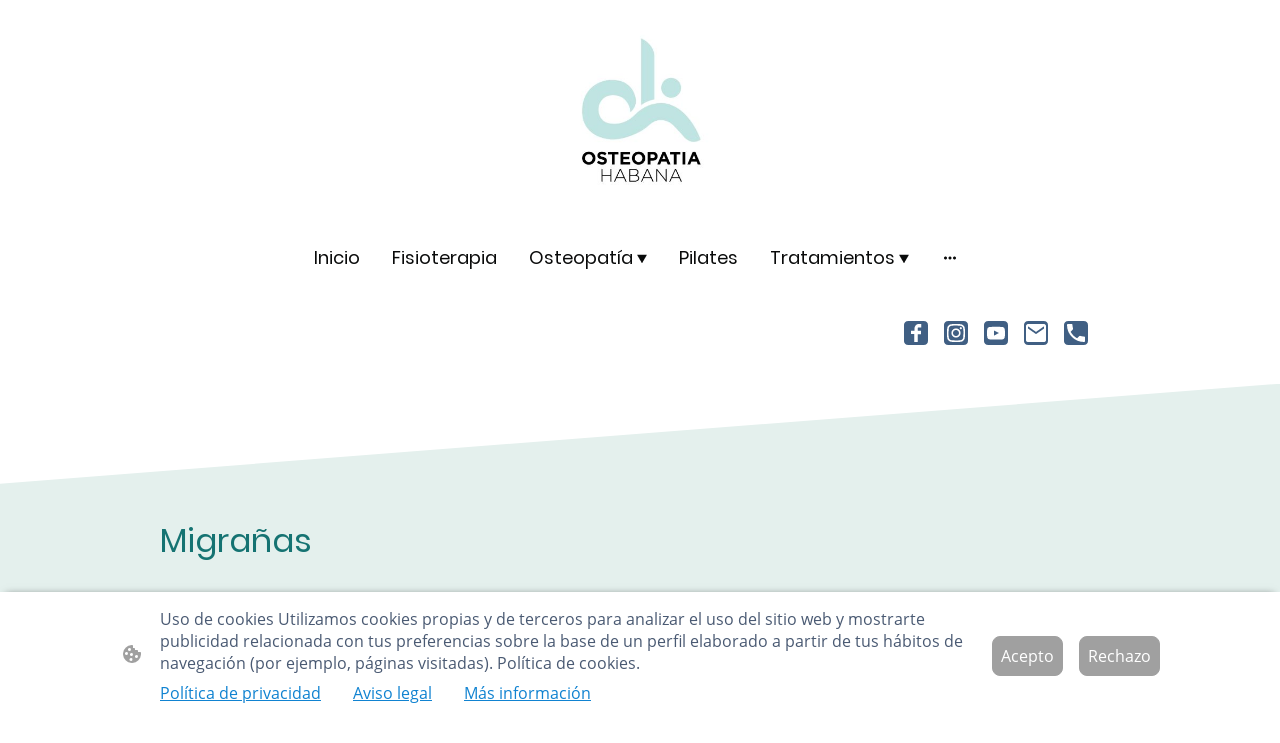

--- FILE ---
content_type: text/html; charset=UTF-8
request_url: https://www.fisioterapiaosteopatia.es/tratamientos/migranas/
body_size: 33330
content:
<!DOCTYPE html PUBLIC "-//W3C//DTD XHTML 1.1//EN"
   "http://www.w3.org/TR/xhtml11/DTD/xhtml11.dtd">
<html lang="es">
<head>
	<meta charset="UTF-8" />
	<meta name="viewport" content="width=device-width, initial-scale=1" />
	<link rel="profile" href="https://gmpg.org/xfn/11" />
	<title>Migrañas</title>
<meta name='robots' content='max-image-preview:large' />
	<style>img:is([sizes="auto" i], [sizes^="auto," i]) { contain-intrinsic-size: 3000px 1500px }</style>
	<link rel="alternate" type="application/rss+xml" title=" &raquo; Feed" href="https://www.fisioterapiaosteopatia.es/feed/" />
<link rel="alternate" type="application/rss+xml" title=" &raquo; Feed de los comentarios" href="https://www.fisioterapiaosteopatia.es/comments/feed/" />
<script type="text/javascript">
/* <![CDATA[ */
window._wpemojiSettings = {"baseUrl":"https:\/\/s.w.org\/images\/core\/emoji\/15.0.3\/72x72\/","ext":".png","svgUrl":"https:\/\/s.w.org\/images\/core\/emoji\/15.0.3\/svg\/","svgExt":".svg","source":{"concatemoji":"https:\/\/www.fisioterapiaosteopatia.es\/wp-includes\/js\/wp-emoji-release.min.js?ver=6.7.2"}};
/*! This file is auto-generated */
!function(i,n){var o,s,e;function c(e){try{var t={supportTests:e,timestamp:(new Date).valueOf()};sessionStorage.setItem(o,JSON.stringify(t))}catch(e){}}function p(e,t,n){e.clearRect(0,0,e.canvas.width,e.canvas.height),e.fillText(t,0,0);var t=new Uint32Array(e.getImageData(0,0,e.canvas.width,e.canvas.height).data),r=(e.clearRect(0,0,e.canvas.width,e.canvas.height),e.fillText(n,0,0),new Uint32Array(e.getImageData(0,0,e.canvas.width,e.canvas.height).data));return t.every(function(e,t){return e===r[t]})}function u(e,t,n){switch(t){case"flag":return n(e,"\ud83c\udff3\ufe0f\u200d\u26a7\ufe0f","\ud83c\udff3\ufe0f\u200b\u26a7\ufe0f")?!1:!n(e,"\ud83c\uddfa\ud83c\uddf3","\ud83c\uddfa\u200b\ud83c\uddf3")&&!n(e,"\ud83c\udff4\udb40\udc67\udb40\udc62\udb40\udc65\udb40\udc6e\udb40\udc67\udb40\udc7f","\ud83c\udff4\u200b\udb40\udc67\u200b\udb40\udc62\u200b\udb40\udc65\u200b\udb40\udc6e\u200b\udb40\udc67\u200b\udb40\udc7f");case"emoji":return!n(e,"\ud83d\udc26\u200d\u2b1b","\ud83d\udc26\u200b\u2b1b")}return!1}function f(e,t,n){var r="undefined"!=typeof WorkerGlobalScope&&self instanceof WorkerGlobalScope?new OffscreenCanvas(300,150):i.createElement("canvas"),a=r.getContext("2d",{willReadFrequently:!0}),o=(a.textBaseline="top",a.font="600 32px Arial",{});return e.forEach(function(e){o[e]=t(a,e,n)}),o}function t(e){var t=i.createElement("script");t.src=e,t.defer=!0,i.head.appendChild(t)}"undefined"!=typeof Promise&&(o="wpEmojiSettingsSupports",s=["flag","emoji"],n.supports={everything:!0,everythingExceptFlag:!0},e=new Promise(function(e){i.addEventListener("DOMContentLoaded",e,{once:!0})}),new Promise(function(t){var n=function(){try{var e=JSON.parse(sessionStorage.getItem(o));if("object"==typeof e&&"number"==typeof e.timestamp&&(new Date).valueOf()<e.timestamp+604800&&"object"==typeof e.supportTests)return e.supportTests}catch(e){}return null}();if(!n){if("undefined"!=typeof Worker&&"undefined"!=typeof OffscreenCanvas&&"undefined"!=typeof URL&&URL.createObjectURL&&"undefined"!=typeof Blob)try{var e="postMessage("+f.toString()+"("+[JSON.stringify(s),u.toString(),p.toString()].join(",")+"));",r=new Blob([e],{type:"text/javascript"}),a=new Worker(URL.createObjectURL(r),{name:"wpTestEmojiSupports"});return void(a.onmessage=function(e){c(n=e.data),a.terminate(),t(n)})}catch(e){}c(n=f(s,u,p))}t(n)}).then(function(e){for(var t in e)n.supports[t]=e[t],n.supports.everything=n.supports.everything&&n.supports[t],"flag"!==t&&(n.supports.everythingExceptFlag=n.supports.everythingExceptFlag&&n.supports[t]);n.supports.everythingExceptFlag=n.supports.everythingExceptFlag&&!n.supports.flag,n.DOMReady=!1,n.readyCallback=function(){n.DOMReady=!0}}).then(function(){return e}).then(function(){var e;n.supports.everything||(n.readyCallback(),(e=n.source||{}).concatemoji?t(e.concatemoji):e.wpemoji&&e.twemoji&&(t(e.twemoji),t(e.wpemoji)))}))}((window,document),window._wpemojiSettings);
/* ]]> */
</script>
<style id='wp-emoji-styles-inline-css' type='text/css'>

	img.wp-smiley, img.emoji {
		display: inline !important;
		border: none !important;
		box-shadow: none !important;
		height: 1em !important;
		width: 1em !important;
		margin: 0 0.07em !important;
		vertical-align: -0.1em !important;
		background: none !important;
		padding: 0 !important;
	}
</style>
<link rel='stylesheet' id='wp-block-library-css' href='https://www.fisioterapiaosteopatia.es/wp-content/plugins/gutenberg/build/block-library/style.css?ver=20.7.0' type='text/css' media='all' />
<style id='classic-theme-styles-inline-css' type='text/css'>
/*! This file is auto-generated */
.wp-block-button__link{color:#fff;background-color:#32373c;border-radius:9999px;box-shadow:none;text-decoration:none;padding:calc(.667em + 2px) calc(1.333em + 2px);font-size:1.125em}.wp-block-file__button{background:#32373c;color:#fff;text-decoration:none}
</style>
<link rel='stylesheet' id='go-x-post-editor-css' href='https://www.fisioterapiaosteopatia.es/wp-content/plugins/go-x-post-editor/src/index-fe.css?ver=1768989564' type='text/css' media='all' />
<link rel='stylesheet' id='gox-style-0-css' href='https://www.fisioterapiaosteopatia.es/wp-content/uploads/go-x/style.css?ver=1.0.6+9e413da99b' type='text/css' media='all' />
<style id='global-styles-inline-css' type='text/css'>
:root{--wp--preset--aspect-ratio--square: 1;--wp--preset--aspect-ratio--4-3: 4/3;--wp--preset--aspect-ratio--3-4: 3/4;--wp--preset--aspect-ratio--3-2: 3/2;--wp--preset--aspect-ratio--2-3: 2/3;--wp--preset--aspect-ratio--16-9: 16/9;--wp--preset--aspect-ratio--9-16: 9/16;--wp--preset--color--black: #000000;--wp--preset--color--cyan-bluish-gray: #abb8c3;--wp--preset--color--white: #ffffff;--wp--preset--color--pale-pink: #f78da7;--wp--preset--color--vivid-red: #cf2e2e;--wp--preset--color--luminous-vivid-orange: #ff6900;--wp--preset--color--luminous-vivid-amber: #fcb900;--wp--preset--color--light-green-cyan: #7bdcb5;--wp--preset--color--vivid-green-cyan: #00d084;--wp--preset--color--pale-cyan-blue: #8ed1fc;--wp--preset--color--vivid-cyan-blue: #0693e3;--wp--preset--color--vivid-purple: #9b51e0;--wp--preset--gradient--vivid-cyan-blue-to-vivid-purple: linear-gradient(135deg,rgba(6,147,227,1) 0%,rgb(155,81,224) 100%);--wp--preset--gradient--light-green-cyan-to-vivid-green-cyan: linear-gradient(135deg,rgb(122,220,180) 0%,rgb(0,208,130) 100%);--wp--preset--gradient--luminous-vivid-amber-to-luminous-vivid-orange: linear-gradient(135deg,rgba(252,185,0,1) 0%,rgba(255,105,0,1) 100%);--wp--preset--gradient--luminous-vivid-orange-to-vivid-red: linear-gradient(135deg,rgba(255,105,0,1) 0%,rgb(207,46,46) 100%);--wp--preset--gradient--very-light-gray-to-cyan-bluish-gray: linear-gradient(135deg,rgb(238,238,238) 0%,rgb(169,184,195) 100%);--wp--preset--gradient--cool-to-warm-spectrum: linear-gradient(135deg,rgb(74,234,220) 0%,rgb(151,120,209) 20%,rgb(207,42,186) 40%,rgb(238,44,130) 60%,rgb(251,105,98) 80%,rgb(254,248,76) 100%);--wp--preset--gradient--blush-light-purple: linear-gradient(135deg,rgb(255,206,236) 0%,rgb(152,150,240) 100%);--wp--preset--gradient--blush-bordeaux: linear-gradient(135deg,rgb(254,205,165) 0%,rgb(254,45,45) 50%,rgb(107,0,62) 100%);--wp--preset--gradient--luminous-dusk: linear-gradient(135deg,rgb(255,203,112) 0%,rgb(199,81,192) 50%,rgb(65,88,208) 100%);--wp--preset--gradient--pale-ocean: linear-gradient(135deg,rgb(255,245,203) 0%,rgb(182,227,212) 50%,rgb(51,167,181) 100%);--wp--preset--gradient--electric-grass: linear-gradient(135deg,rgb(202,248,128) 0%,rgb(113,206,126) 100%);--wp--preset--gradient--midnight: linear-gradient(135deg,rgb(2,3,129) 0%,rgb(40,116,252) 100%);--wp--preset--font-size--small: 13px;--wp--preset--font-size--medium: 20px;--wp--preset--font-size--large: 36px;--wp--preset--font-size--x-large: 42px;--wp--preset--spacing--20: 0.44rem;--wp--preset--spacing--30: 0.67rem;--wp--preset--spacing--40: 1rem;--wp--preset--spacing--50: 1.5rem;--wp--preset--spacing--60: 2.25rem;--wp--preset--spacing--70: 3.38rem;--wp--preset--spacing--80: 5.06rem;--wp--preset--shadow--natural: 6px 6px 9px rgba(0, 0, 0, 0.2);--wp--preset--shadow--deep: 12px 12px 50px rgba(0, 0, 0, 0.4);--wp--preset--shadow--sharp: 6px 6px 0px rgba(0, 0, 0, 0.2);--wp--preset--shadow--outlined: 6px 6px 0px -3px rgba(255, 255, 255, 1), 6px 6px rgba(0, 0, 0, 1);--wp--preset--shadow--crisp: 6px 6px 0px rgba(0, 0, 0, 1);}:where(.is-layout-flex){gap: 0.5em;}:where(.is-layout-grid){gap: 0.5em;}body .is-layout-flex{display: flex;}.is-layout-flex{flex-wrap: wrap;align-items: center;}.is-layout-flex > :is(*, div){margin: 0;}body .is-layout-grid{display: grid;}.is-layout-grid > :is(*, div){margin: 0;}:where(.wp-block-columns.is-layout-flex){gap: 2em;}:where(.wp-block-columns.is-layout-grid){gap: 2em;}:where(.wp-block-post-template.is-layout-flex){gap: 1.25em;}:where(.wp-block-post-template.is-layout-grid){gap: 1.25em;}.has-black-color{color: var(--wp--preset--color--black) !important;}.has-cyan-bluish-gray-color{color: var(--wp--preset--color--cyan-bluish-gray) !important;}.has-white-color{color: var(--wp--preset--color--white) !important;}.has-pale-pink-color{color: var(--wp--preset--color--pale-pink) !important;}.has-vivid-red-color{color: var(--wp--preset--color--vivid-red) !important;}.has-luminous-vivid-orange-color{color: var(--wp--preset--color--luminous-vivid-orange) !important;}.has-luminous-vivid-amber-color{color: var(--wp--preset--color--luminous-vivid-amber) !important;}.has-light-green-cyan-color{color: var(--wp--preset--color--light-green-cyan) !important;}.has-vivid-green-cyan-color{color: var(--wp--preset--color--vivid-green-cyan) !important;}.has-pale-cyan-blue-color{color: var(--wp--preset--color--pale-cyan-blue) !important;}.has-vivid-cyan-blue-color{color: var(--wp--preset--color--vivid-cyan-blue) !important;}.has-vivid-purple-color{color: var(--wp--preset--color--vivid-purple) !important;}.has-black-background-color{background-color: var(--wp--preset--color--black) !important;}.has-cyan-bluish-gray-background-color{background-color: var(--wp--preset--color--cyan-bluish-gray) !important;}.has-white-background-color{background-color: var(--wp--preset--color--white) !important;}.has-pale-pink-background-color{background-color: var(--wp--preset--color--pale-pink) !important;}.has-vivid-red-background-color{background-color: var(--wp--preset--color--vivid-red) !important;}.has-luminous-vivid-orange-background-color{background-color: var(--wp--preset--color--luminous-vivid-orange) !important;}.has-luminous-vivid-amber-background-color{background-color: var(--wp--preset--color--luminous-vivid-amber) !important;}.has-light-green-cyan-background-color{background-color: var(--wp--preset--color--light-green-cyan) !important;}.has-vivid-green-cyan-background-color{background-color: var(--wp--preset--color--vivid-green-cyan) !important;}.has-pale-cyan-blue-background-color{background-color: var(--wp--preset--color--pale-cyan-blue) !important;}.has-vivid-cyan-blue-background-color{background-color: var(--wp--preset--color--vivid-cyan-blue) !important;}.has-vivid-purple-background-color{background-color: var(--wp--preset--color--vivid-purple) !important;}.has-black-border-color{border-color: var(--wp--preset--color--black) !important;}.has-cyan-bluish-gray-border-color{border-color: var(--wp--preset--color--cyan-bluish-gray) !important;}.has-white-border-color{border-color: var(--wp--preset--color--white) !important;}.has-pale-pink-border-color{border-color: var(--wp--preset--color--pale-pink) !important;}.has-vivid-red-border-color{border-color: var(--wp--preset--color--vivid-red) !important;}.has-luminous-vivid-orange-border-color{border-color: var(--wp--preset--color--luminous-vivid-orange) !important;}.has-luminous-vivid-amber-border-color{border-color: var(--wp--preset--color--luminous-vivid-amber) !important;}.has-light-green-cyan-border-color{border-color: var(--wp--preset--color--light-green-cyan) !important;}.has-vivid-green-cyan-border-color{border-color: var(--wp--preset--color--vivid-green-cyan) !important;}.has-pale-cyan-blue-border-color{border-color: var(--wp--preset--color--pale-cyan-blue) !important;}.has-vivid-cyan-blue-border-color{border-color: var(--wp--preset--color--vivid-cyan-blue) !important;}.has-vivid-purple-border-color{border-color: var(--wp--preset--color--vivid-purple) !important;}.has-vivid-cyan-blue-to-vivid-purple-gradient-background{background: var(--wp--preset--gradient--vivid-cyan-blue-to-vivid-purple) !important;}.has-light-green-cyan-to-vivid-green-cyan-gradient-background{background: var(--wp--preset--gradient--light-green-cyan-to-vivid-green-cyan) !important;}.has-luminous-vivid-amber-to-luminous-vivid-orange-gradient-background{background: var(--wp--preset--gradient--luminous-vivid-amber-to-luminous-vivid-orange) !important;}.has-luminous-vivid-orange-to-vivid-red-gradient-background{background: var(--wp--preset--gradient--luminous-vivid-orange-to-vivid-red) !important;}.has-very-light-gray-to-cyan-bluish-gray-gradient-background{background: var(--wp--preset--gradient--very-light-gray-to-cyan-bluish-gray) !important;}.has-cool-to-warm-spectrum-gradient-background{background: var(--wp--preset--gradient--cool-to-warm-spectrum) !important;}.has-blush-light-purple-gradient-background{background: var(--wp--preset--gradient--blush-light-purple) !important;}.has-blush-bordeaux-gradient-background{background: var(--wp--preset--gradient--blush-bordeaux) !important;}.has-luminous-dusk-gradient-background{background: var(--wp--preset--gradient--luminous-dusk) !important;}.has-pale-ocean-gradient-background{background: var(--wp--preset--gradient--pale-ocean) !important;}.has-electric-grass-gradient-background{background: var(--wp--preset--gradient--electric-grass) !important;}.has-midnight-gradient-background{background: var(--wp--preset--gradient--midnight) !important;}.has-small-font-size{font-size: var(--wp--preset--font-size--small) !important;}.has-medium-font-size{font-size: var(--wp--preset--font-size--medium) !important;}.has-large-font-size{font-size: var(--wp--preset--font-size--large) !important;}.has-x-large-font-size{font-size: var(--wp--preset--font-size--x-large) !important;}
:where(.wp-block-columns.is-layout-flex){gap: 2em;}:where(.wp-block-columns.is-layout-grid){gap: 2em;}
:root :where(.wp-block-pullquote){font-size: 1.5em;line-height: 1.6;}
:where(.wp-block-post-template.is-layout-flex){gap: 1.25em;}:where(.wp-block-post-template.is-layout-grid){gap: 1.25em;}
</style>
<script type="text/javascript" src="https://www.fisioterapiaosteopatia.es/wp-content/plugins/gutenberg/build/hooks/index.min.js?ver=84e753e2b66eb7028d38" id="wp-hooks-js"></script>
<script type="text/javascript" src="https://www.fisioterapiaosteopatia.es/wp-content/plugins/gutenberg/build/i18n/index.min.js?ver=bd5a2533e717a1043151" id="wp-i18n-js"></script>
<script type="text/javascript" id="wp-i18n-js-after">
/* <![CDATA[ */
wp.i18n.setLocaleData( { 'text direction\u0004ltr': [ 'ltr' ] } );
/* ]]> */
</script>
<link rel="https://api.w.org/" href="https://www.fisioterapiaosteopatia.es/wp-json/" /><link rel="alternate" title="JSON" type="application/json" href="https://www.fisioterapiaosteopatia.es/wp-json/wp/v2/pages/4287" /><link rel="EditURI" type="application/rsd+xml" title="RSD" href="https://www.fisioterapiaosteopatia.es/xmlrpc.php?rsd" />
<meta name="generator" content="MyWebsite NOW" />
<link rel="canonical" href="https://www.fisioterapiaosteopatia.es/tratamientos/migranas/" />
<link rel='shortlink' href='https://www.fisioterapiaosteopatia.es/?p=4287' />
<link rel="alternate" title="oEmbed (JSON)" type="application/json+oembed" href="https://www.fisioterapiaosteopatia.es/wp-json/oembed/1.0/embed?url=https%3A%2F%2Fwww.fisioterapiaosteopatia.es%2Ftratamientos%2Fmigranas%2F" />
<link rel="alternate" title="oEmbed (XML)" type="text/xml+oembed" href="https://www.fisioterapiaosteopatia.es/wp-json/oembed/1.0/embed?url=https%3A%2F%2Fwww.fisioterapiaosteopatia.es%2Ftratamientos%2Fmigranas%2F&#038;format=xml" />
				<script>
					window.goxwpDeployment=true;
				</script>
	<script type="application/ld+json">
                    {"@context":"https://schema.org","@type":"LocalBusiness","address":{"@type":"PostalAddress","addressLocality":"Madrid","streetAddress":"Clínica de Fisioterapia y Osteopatía","addressRegion":null},"telephone":"+34 643945399","logo":"/-_-/resources/images/files/dbf587e5-7627-43bb-8581-89bc99c19f00/a8b7d264-3f2e-4fd1-9a7d-224fdda659bb?o=rs:fill:2000:2000:1:1/g:sm/","url":"https://fisioterapiaosteopatia.es","longitude":-3.6797154,"latitude":40.46278849999999,"name":"Clínica Fisioterapia y Osteopatía Habana","sameAs":["","","https://www.youtube.com/@clinicaosteopatiahabana1297","https://www.facebook.com/osteopatiahabana","","https://www.instagram.com/clinicaosteopatiahabana/"],"openingHours":["Mo 09:00-21:00","Tu 09:00-21:00","We 09:00-21:00","Th 09:00-21:00","Fr 09:00-21:00","Sa ","Su "],"email":"osteopatiahabana@gmail.com"}
                </script><!-- Google tag (gtag.js) -->
<script async src="https://www.googletagmanager.com/gtag/js?id=G-0S1LGZ46DM"></script>
<script>
  window.dataLayer = window.dataLayer || [];
  function gtag(){dataLayer.push(arguments);}
  gtag('js', new Date());
  gtag('config', 'G-0S1LGZ46DM');
</script><link rel="shortcut icon" href="/wp-content/uploads/go-x/u/742074cf-0b52-4f23-ba26-e0167b2cbcef/w16,h16,rtfit,bg,el1,ex1,fico/image.ico?v=1766743821618" type="image/x-icon" /><link rel="icon" href="/wp-content/uploads/go-x/u/742074cf-0b52-4f23-ba26-e0167b2cbcef/w16,h16,rtfit,bg,el1,ex1,fico/image.ico?v=1766743821618" type="image/x-icon" /><link rel="apple-touch-icon" sizes="180x180" href="/wp-content/uploads/go-x/u/742074cf-0b52-4f23-ba26-e0167b2cbcef/w180,h180,rtfit,bgdde1e5,el1,ex1,fpng/image.png?v=1766743821618" type="image/png" /><link rel="icon" type="image/png" sizes="32x32" href="/wp-content/uploads/go-x/u/742074cf-0b52-4f23-ba26-e0167b2cbcef/w32,h32,rtfit,bg,el1,ex1,fpng/image.png?v=1766743821618" type="image/png" /><link rel="icon" type="image/png" sizes="192x192" href="/wp-content/uploads/go-x/u/742074cf-0b52-4f23-ba26-e0167b2cbcef/w192,h192,rtfit,bg,el1,ex1,fpng/image.png?v=1766743821618" type="image/png" /><link rel="icon" type="image/png" sizes="16x16" href="/wp-content/uploads/go-x/u/742074cf-0b52-4f23-ba26-e0167b2cbcef/w16,h16,rtfit,bg,el1,ex1,fpng/image.png?v=1766743821618" type="image/png" />		<style type="text/css" id="wp-custom-css">
			@font-face{src:url(/wp-content/themes/gox/public/fonts/Poppins-latin_latin-ext-100.eot);src:local("Poppins Thin"),local("Poppins-Thin");src:url(/wp-content/themes/gox/public/fonts/Poppins-latin_latin-ext-100.eot?#iefix) format("embedded-opentype");src:url(/wp-content/themes/gox/public/fonts/Poppins-latin_latin-ext-100.woff2) format("woff2");src:url(/wp-content/themes/gox/public/fonts/Poppins-latin_latin-ext-100.woff) format("woff");src:url(/wp-content/themes/gox/public/fonts/Poppins-latin_latin-ext-100.ttf) format("truetype");src:url(/wp-content/themes/gox/public/fonts/Poppins-latin_latin-ext-100.svg#Poppins) format("svg");font-family:Poppins;font-style:normal;font-weight:100;src:url(/wp-content/themes/gox/public/fonts/Poppins-latin_latin-ext-100.woff) format("woff")}@font-face{src:url(/wp-content/themes/gox/public/fonts/Poppins-latin_latin-ext-100italic.eot);src:local("Poppins ThinItalic"),local("Poppins-ThinItalic");src:url(/wp-content/themes/gox/public/fonts/Poppins-latin_latin-ext-100italic.eot?#iefix) format("embedded-opentype");src:url(/wp-content/themes/gox/public/fonts/Poppins-latin_latin-ext-100italic.woff2) format("woff2");src:url(/wp-content/themes/gox/public/fonts/Poppins-latin_latin-ext-100italic.woff) format("woff");src:url(/wp-content/themes/gox/public/fonts/Poppins-latin_latin-ext-100italic.ttf) format("truetype");src:url(/wp-content/themes/gox/public/fonts/Poppins-latin_latin-ext-100italic.svg#Poppins) format("svg");font-family:Poppins;font-style:italic;font-weight:100;src:url(/wp-content/themes/gox/public/fonts/Poppins-latin_latin-ext-100italic.woff) format("woff")}@font-face{src:url(/wp-content/themes/gox/public/fonts/Poppins-latin_latin-ext-200.eot);src:local("Poppins ExtraLight"),local("Poppins-ExtraLight");src:url(/wp-content/themes/gox/public/fonts/Poppins-latin_latin-ext-200.eot?#iefix) format("embedded-opentype");src:url(/wp-content/themes/gox/public/fonts/Poppins-latin_latin-ext-200.woff2) format("woff2");src:url(/wp-content/themes/gox/public/fonts/Poppins-latin_latin-ext-200.woff) format("woff");src:url(/wp-content/themes/gox/public/fonts/Poppins-latin_latin-ext-200.ttf) format("truetype");src:url(/wp-content/themes/gox/public/fonts/Poppins-latin_latin-ext-200.svg#Poppins) format("svg");font-family:Poppins;font-style:normal;font-weight:200;src:url(/wp-content/themes/gox/public/fonts/Poppins-latin_latin-ext-200.woff) format("woff")}@font-face{src:url(/wp-content/themes/gox/public/fonts/Poppins-latin_latin-ext-200italic.eot);src:local("Poppins ExtraLightItalic"),local("Poppins-ExtraLightItalic");src:url(/wp-content/themes/gox/public/fonts/Poppins-latin_latin-ext-200italic.eot?#iefix) format("embedded-opentype");src:url(/wp-content/themes/gox/public/fonts/Poppins-latin_latin-ext-200italic.woff2) format("woff2");src:url(/wp-content/themes/gox/public/fonts/Poppins-latin_latin-ext-200italic.woff) format("woff");src:url(/wp-content/themes/gox/public/fonts/Poppins-latin_latin-ext-200italic.ttf) format("truetype");src:url(/wp-content/themes/gox/public/fonts/Poppins-latin_latin-ext-200italic.svg#Poppins) format("svg");font-family:Poppins;font-style:italic;font-weight:200;src:url(/wp-content/themes/gox/public/fonts/Poppins-latin_latin-ext-200italic.woff) format("woff")}@font-face{src:url(/wp-content/themes/gox/public/fonts/Poppins-latin_latin-ext-300.eot);src:local("Poppins Light"),local("Poppins-Light");src:url(/wp-content/themes/gox/public/fonts/Poppins-latin_latin-ext-300.eot?#iefix) format("embedded-opentype");src:url(/wp-content/themes/gox/public/fonts/Poppins-latin_latin-ext-300.woff2) format("woff2");src:url(/wp-content/themes/gox/public/fonts/Poppins-latin_latin-ext-300.woff) format("woff");src:url(/wp-content/themes/gox/public/fonts/Poppins-latin_latin-ext-300.ttf) format("truetype");src:url(/wp-content/themes/gox/public/fonts/Poppins-latin_latin-ext-300.svg#Poppins) format("svg");font-family:Poppins;font-style:normal;font-weight:300;src:url(/wp-content/themes/gox/public/fonts/Poppins-latin_latin-ext-300.woff) format("woff")}@font-face{src:url(/wp-content/themes/gox/public/fonts/Poppins-latin_latin-ext-300italic.eot);src:local("Poppins LightItalic"),local("Poppins-LightItalic");src:url(/wp-content/themes/gox/public/fonts/Poppins-latin_latin-ext-300italic.eot?#iefix) format("embedded-opentype");src:url(/wp-content/themes/gox/public/fonts/Poppins-latin_latin-ext-300italic.woff2) format("woff2");src:url(/wp-content/themes/gox/public/fonts/Poppins-latin_latin-ext-300italic.woff) format("woff");src:url(/wp-content/themes/gox/public/fonts/Poppins-latin_latin-ext-300italic.ttf) format("truetype");src:url(/wp-content/themes/gox/public/fonts/Poppins-latin_latin-ext-300italic.svg#Poppins) format("svg");font-family:Poppins;font-style:italic;font-weight:300;src:url(/wp-content/themes/gox/public/fonts/Poppins-latin_latin-ext-300italic.woff) format("woff")}@font-face{src:url(/wp-content/themes/gox/public/fonts/Poppins-latin_latin-ext-regular.eot);src:local("Poppins Regular"),local("Poppins-Regular");src:url(/wp-content/themes/gox/public/fonts/Poppins-latin_latin-ext-regular.eot?#iefix) format("embedded-opentype");src:url(/wp-content/themes/gox/public/fonts/Poppins-latin_latin-ext-regular.woff2) format("woff2");src:url(/wp-content/themes/gox/public/fonts/Poppins-latin_latin-ext-regular.woff) format("woff");src:url(/wp-content/themes/gox/public/fonts/Poppins-latin_latin-ext-regular.ttf) format("truetype");src:url(/wp-content/themes/gox/public/fonts/Poppins-latin_latin-ext-regular.svg#Poppins) format("svg");font-family:Poppins;font-style:normal;font-weight:400;src:url(/wp-content/themes/gox/public/fonts/Poppins-latin_latin-ext-regular.woff) format("woff")}@font-face{src:url(/wp-content/themes/gox/public/fonts/Poppins-latin_latin-ext-italic.eot);src:local("Poppins Italic"),local("Poppins-Italic");src:url(/wp-content/themes/gox/public/fonts/Poppins-latin_latin-ext-italic.eot?#iefix) format("embedded-opentype");src:url(/wp-content/themes/gox/public/fonts/Poppins-latin_latin-ext-italic.woff2) format("woff2");src:url(/wp-content/themes/gox/public/fonts/Poppins-latin_latin-ext-italic.woff) format("woff");src:url(/wp-content/themes/gox/public/fonts/Poppins-latin_latin-ext-italic.ttf) format("truetype");src:url(/wp-content/themes/gox/public/fonts/Poppins-latin_latin-ext-italic.svg#Poppins) format("svg");font-family:Poppins;font-style:italic;font-weight:400;src:url(/wp-content/themes/gox/public/fonts/Poppins-latin_latin-ext-italic.woff) format("woff")}@font-face{src:url(/wp-content/themes/gox/public/fonts/Poppins-latin_latin-ext-500.eot);src:local("Poppins Medium"),local("Poppins-Medium");src:url(/wp-content/themes/gox/public/fonts/Poppins-latin_latin-ext-500.eot?#iefix) format("embedded-opentype");src:url(/wp-content/themes/gox/public/fonts/Poppins-latin_latin-ext-500.woff2) format("woff2");src:url(/wp-content/themes/gox/public/fonts/Poppins-latin_latin-ext-500.woff) format("woff");src:url(/wp-content/themes/gox/public/fonts/Poppins-latin_latin-ext-500.ttf) format("truetype");src:url(/wp-content/themes/gox/public/fonts/Poppins-latin_latin-ext-500.svg#Poppins) format("svg");font-family:Poppins;font-style:normal;font-weight:500;src:url(/wp-content/themes/gox/public/fonts/Poppins-latin_latin-ext-500.woff) format("woff")}@font-face{src:url(/wp-content/themes/gox/public/fonts/Poppins-latin_latin-ext-500italic.eot);src:local("Poppins MediumItalic"),local("Poppins-MediumItalic");src:url(/wp-content/themes/gox/public/fonts/Poppins-latin_latin-ext-500italic.eot?#iefix) format("embedded-opentype");src:url(/wp-content/themes/gox/public/fonts/Poppins-latin_latin-ext-500italic.woff2) format("woff2");src:url(/wp-content/themes/gox/public/fonts/Poppins-latin_latin-ext-500italic.woff) format("woff");src:url(/wp-content/themes/gox/public/fonts/Poppins-latin_latin-ext-500italic.ttf) format("truetype");src:url(/wp-content/themes/gox/public/fonts/Poppins-latin_latin-ext-500italic.svg#Poppins) format("svg");font-family:Poppins;font-style:italic;font-weight:500;src:url(/wp-content/themes/gox/public/fonts/Poppins-latin_latin-ext-500italic.woff) format("woff")}@font-face{src:url(/wp-content/themes/gox/public/fonts/Poppins-latin_latin-ext-600.eot);src:local("Poppins SemiBold"),local("Poppins-SemiBold");src:url(/wp-content/themes/gox/public/fonts/Poppins-latin_latin-ext-600.eot?#iefix) format("embedded-opentype");src:url(/wp-content/themes/gox/public/fonts/Poppins-latin_latin-ext-600.woff2) format("woff2");src:url(/wp-content/themes/gox/public/fonts/Poppins-latin_latin-ext-600.woff) format("woff");src:url(/wp-content/themes/gox/public/fonts/Poppins-latin_latin-ext-600.ttf) format("truetype");src:url(/wp-content/themes/gox/public/fonts/Poppins-latin_latin-ext-600.svg#Poppins) format("svg");font-family:Poppins;font-style:normal;font-weight:600;src:url(/wp-content/themes/gox/public/fonts/Poppins-latin_latin-ext-600.woff) format("woff")}@font-face{src:url(/wp-content/themes/gox/public/fonts/Poppins-latin_latin-ext-600italic.eot);src:local("Poppins SemiBoldItalic"),local("Poppins-SemiBoldItalic");src:url(/wp-content/themes/gox/public/fonts/Poppins-latin_latin-ext-600italic.eot?#iefix) format("embedded-opentype");src:url(/wp-content/themes/gox/public/fonts/Poppins-latin_latin-ext-600italic.woff2) format("woff2");src:url(/wp-content/themes/gox/public/fonts/Poppins-latin_latin-ext-600italic.woff) format("woff");src:url(/wp-content/themes/gox/public/fonts/Poppins-latin_latin-ext-600italic.ttf) format("truetype");src:url(/wp-content/themes/gox/public/fonts/Poppins-latin_latin-ext-600italic.svg#Poppins) format("svg");font-family:Poppins;font-style:italic;font-weight:600;src:url(/wp-content/themes/gox/public/fonts/Poppins-latin_latin-ext-600italic.woff) format("woff")}@font-face{src:url(/wp-content/themes/gox/public/fonts/Poppins-latin_latin-ext-700.eot);src:local("Poppins Bold"),local("Poppins-Bold");src:url(/wp-content/themes/gox/public/fonts/Poppins-latin_latin-ext-700.eot?#iefix) format("embedded-opentype");src:url(/wp-content/themes/gox/public/fonts/Poppins-latin_latin-ext-700.woff2) format("woff2");src:url(/wp-content/themes/gox/public/fonts/Poppins-latin_latin-ext-700.woff) format("woff");src:url(/wp-content/themes/gox/public/fonts/Poppins-latin_latin-ext-700.ttf) format("truetype");src:url(/wp-content/themes/gox/public/fonts/Poppins-latin_latin-ext-700.svg#Poppins) format("svg");font-family:Poppins;font-style:normal;font-weight:700;src:url(/wp-content/themes/gox/public/fonts/Poppins-latin_latin-ext-700.woff) format("woff")}@font-face{src:url(/wp-content/themes/gox/public/fonts/Poppins-latin_latin-ext-700italic.eot);src:local("Poppins BoldItalic"),local("Poppins-BoldItalic");src:url(/wp-content/themes/gox/public/fonts/Poppins-latin_latin-ext-700italic.eot?#iefix) format("embedded-opentype");src:url(/wp-content/themes/gox/public/fonts/Poppins-latin_latin-ext-700italic.woff2) format("woff2");src:url(/wp-content/themes/gox/public/fonts/Poppins-latin_latin-ext-700italic.woff) format("woff");src:url(/wp-content/themes/gox/public/fonts/Poppins-latin_latin-ext-700italic.ttf) format("truetype");src:url(/wp-content/themes/gox/public/fonts/Poppins-latin_latin-ext-700italic.svg#Poppins) format("svg");font-family:Poppins;font-style:italic;font-weight:700;src:url(/wp-content/themes/gox/public/fonts/Poppins-latin_latin-ext-700italic.woff) format("woff")}@font-face{src:url(/wp-content/themes/gox/public/fonts/Poppins-latin_latin-ext-800.eot);src:local("Poppins ExtraBold"),local("Poppins-ExtraBold");src:url(/wp-content/themes/gox/public/fonts/Poppins-latin_latin-ext-800.eot?#iefix) format("embedded-opentype");src:url(/wp-content/themes/gox/public/fonts/Poppins-latin_latin-ext-800.woff2) format("woff2");src:url(/wp-content/themes/gox/public/fonts/Poppins-latin_latin-ext-800.woff) format("woff");src:url(/wp-content/themes/gox/public/fonts/Poppins-latin_latin-ext-800.ttf) format("truetype");src:url(/wp-content/themes/gox/public/fonts/Poppins-latin_latin-ext-800.svg#Poppins) format("svg");font-family:Poppins;font-style:normal;font-weight:800;src:url(/wp-content/themes/gox/public/fonts/Poppins-latin_latin-ext-800.woff) format("woff")}@font-face{src:url(/wp-content/themes/gox/public/fonts/Poppins-latin_latin-ext-800italic.eot);src:local("Poppins ExtraBoldItalic"),local("Poppins-ExtraBoldItalic");src:url(/wp-content/themes/gox/public/fonts/Poppins-latin_latin-ext-800italic.eot?#iefix) format("embedded-opentype");src:url(/wp-content/themes/gox/public/fonts/Poppins-latin_latin-ext-800italic.woff2) format("woff2");src:url(/wp-content/themes/gox/public/fonts/Poppins-latin_latin-ext-800italic.woff) format("woff");src:url(/wp-content/themes/gox/public/fonts/Poppins-latin_latin-ext-800italic.ttf) format("truetype");src:url(/wp-content/themes/gox/public/fonts/Poppins-latin_latin-ext-800italic.svg#Poppins) format("svg");font-family:Poppins;font-style:italic;font-weight:800;src:url(/wp-content/themes/gox/public/fonts/Poppins-latin_latin-ext-800italic.woff) format("woff")}@font-face{src:url(/wp-content/themes/gox/public/fonts/Poppins-latin_latin-ext-900.eot);src:local("Poppins Black"),local("Poppins-Black");src:url(/wp-content/themes/gox/public/fonts/Poppins-latin_latin-ext-900.eot?#iefix) format("embedded-opentype");src:url(/wp-content/themes/gox/public/fonts/Poppins-latin_latin-ext-900.woff2) format("woff2");src:url(/wp-content/themes/gox/public/fonts/Poppins-latin_latin-ext-900.woff) format("woff");src:url(/wp-content/themes/gox/public/fonts/Poppins-latin_latin-ext-900.ttf) format("truetype");src:url(/wp-content/themes/gox/public/fonts/Poppins-latin_latin-ext-900.svg#Poppins) format("svg");font-family:Poppins;font-style:normal;font-weight:900;src:url(/wp-content/themes/gox/public/fonts/Poppins-latin_latin-ext-900.woff) format("woff")}@font-face{src:url(/wp-content/themes/gox/public/fonts/Poppins-latin_latin-ext-900italic.eot);src:local("Poppins BlackItalic"),local("Poppins-BlackItalic");src:url(/wp-content/themes/gox/public/fonts/Poppins-latin_latin-ext-900italic.eot?#iefix) format("embedded-opentype");src:url(/wp-content/themes/gox/public/fonts/Poppins-latin_latin-ext-900italic.woff2) format("woff2");src:url(/wp-content/themes/gox/public/fonts/Poppins-latin_latin-ext-900italic.woff) format("woff");src:url(/wp-content/themes/gox/public/fonts/Poppins-latin_latin-ext-900italic.ttf) format("truetype");src:url(/wp-content/themes/gox/public/fonts/Poppins-latin_latin-ext-900italic.svg#Poppins) format("svg");font-family:Poppins;font-style:italic;font-weight:900;src:url(/wp-content/themes/gox/public/fonts/Poppins-latin_latin-ext-900italic.woff) format("woff")}@font-face{src:url(/wp-content/themes/gox/public/fonts/OpenSans-latin_latin-ext-300.eot);src:local("OpenSans Light"),local("OpenSans-Light");src:url(/wp-content/themes/gox/public/fonts/OpenSans-latin_latin-ext-300.eot?#iefix) format("embedded-opentype");src:url(/wp-content/themes/gox/public/fonts/OpenSans-latin_latin-ext-300.woff2) format("woff2");src:url(/wp-content/themes/gox/public/fonts/OpenSans-latin_latin-ext-300.woff) format("woff");src:url(/wp-content/themes/gox/public/fonts/OpenSans-latin_latin-ext-300.ttf) format("truetype");src:url(/wp-content/themes/gox/public/fonts/OpenSans-latin_latin-ext-300.svg#OpenSans) format("svg");font-family:OpenSans;font-style:normal;font-weight:300;src:url(/wp-content/themes/gox/public/fonts/OpenSans-latin_latin-ext-300.woff) format("woff")}@font-face{src:url(/wp-content/themes/gox/public/fonts/OpenSans-latin_latin-ext-300italic.eot);src:local("OpenSans LightItalic"),local("OpenSans-LightItalic");src:url(/wp-content/themes/gox/public/fonts/OpenSans-latin_latin-ext-300italic.eot?#iefix) format("embedded-opentype");src:url(/wp-content/themes/gox/public/fonts/OpenSans-latin_latin-ext-300italic.woff2) format("woff2");src:url(/wp-content/themes/gox/public/fonts/OpenSans-latin_latin-ext-300italic.woff) format("woff");src:url(/wp-content/themes/gox/public/fonts/OpenSans-latin_latin-ext-300italic.ttf) format("truetype");src:url(/wp-content/themes/gox/public/fonts/OpenSans-latin_latin-ext-300italic.svg#OpenSans) format("svg");font-family:OpenSans;font-style:italic;font-weight:300;src:url(/wp-content/themes/gox/public/fonts/OpenSans-latin_latin-ext-300italic.woff) format("woff")}@font-face{src:url(/wp-content/themes/gox/public/fonts/OpenSans-latin_latin-ext-regular.eot);src:local("OpenSans Regular"),local("OpenSans-Regular");src:url(/wp-content/themes/gox/public/fonts/OpenSans-latin_latin-ext-regular.eot?#iefix) format("embedded-opentype");src:url(/wp-content/themes/gox/public/fonts/OpenSans-latin_latin-ext-regular.woff2) format("woff2");src:url(/wp-content/themes/gox/public/fonts/OpenSans-latin_latin-ext-regular.woff) format("woff");src:url(/wp-content/themes/gox/public/fonts/OpenSans-latin_latin-ext-regular.ttf) format("truetype");src:url(/wp-content/themes/gox/public/fonts/OpenSans-latin_latin-ext-regular.svg#OpenSans) format("svg");font-family:OpenSans;font-style:normal;font-weight:400;src:url(/wp-content/themes/gox/public/fonts/OpenSans-latin_latin-ext-regular.woff) format("woff")}@font-face{src:url(/wp-content/themes/gox/public/fonts/OpenSans-latin_latin-ext-italic.eot);src:local("OpenSans Italic"),local("OpenSans-Italic");src:url(/wp-content/themes/gox/public/fonts/OpenSans-latin_latin-ext-italic.eot?#iefix) format("embedded-opentype");src:url(/wp-content/themes/gox/public/fonts/OpenSans-latin_latin-ext-italic.woff2) format("woff2");src:url(/wp-content/themes/gox/public/fonts/OpenSans-latin_latin-ext-italic.woff) format("woff");src:url(/wp-content/themes/gox/public/fonts/OpenSans-latin_latin-ext-italic.ttf) format("truetype");src:url(/wp-content/themes/gox/public/fonts/OpenSans-latin_latin-ext-italic.svg#OpenSans) format("svg");font-family:OpenSans;font-style:italic;font-weight:400;src:url(/wp-content/themes/gox/public/fonts/OpenSans-latin_latin-ext-italic.woff) format("woff")}@font-face{src:url(/wp-content/themes/gox/public/fonts/OpenSans-latin_latin-ext-500.eot);src:local("OpenSans Medium"),local("OpenSans-Medium");src:url(/wp-content/themes/gox/public/fonts/OpenSans-latin_latin-ext-500.eot?#iefix) format("embedded-opentype");src:url(/wp-content/themes/gox/public/fonts/OpenSans-latin_latin-ext-500.woff2) format("woff2");src:url(/wp-content/themes/gox/public/fonts/OpenSans-latin_latin-ext-500.woff) format("woff");src:url(/wp-content/themes/gox/public/fonts/OpenSans-latin_latin-ext-500.ttf) format("truetype");src:url(/wp-content/themes/gox/public/fonts/OpenSans-latin_latin-ext-500.svg#OpenSans) format("svg");font-family:OpenSans;font-style:normal;font-weight:500;src:url(/wp-content/themes/gox/public/fonts/OpenSans-latin_latin-ext-500.woff) format("woff")}@font-face{src:url(/wp-content/themes/gox/public/fonts/OpenSans-latin_latin-ext-500italic.eot);src:local("OpenSans MediumItalic"),local("OpenSans-MediumItalic");src:url(/wp-content/themes/gox/public/fonts/OpenSans-latin_latin-ext-500italic.eot?#iefix) format("embedded-opentype");src:url(/wp-content/themes/gox/public/fonts/OpenSans-latin_latin-ext-500italic.woff2) format("woff2");src:url(/wp-content/themes/gox/public/fonts/OpenSans-latin_latin-ext-500italic.woff) format("woff");src:url(/wp-content/themes/gox/public/fonts/OpenSans-latin_latin-ext-500italic.ttf) format("truetype");src:url(/wp-content/themes/gox/public/fonts/OpenSans-latin_latin-ext-500italic.svg#OpenSans) format("svg");font-family:OpenSans;font-style:italic;font-weight:500;src:url(/wp-content/themes/gox/public/fonts/OpenSans-latin_latin-ext-500italic.woff) format("woff")}@font-face{src:url(/wp-content/themes/gox/public/fonts/OpenSans-latin_latin-ext-600.eot);src:local("OpenSans SemiBold"),local("OpenSans-SemiBold");src:url(/wp-content/themes/gox/public/fonts/OpenSans-latin_latin-ext-600.eot?#iefix) format("embedded-opentype");src:url(/wp-content/themes/gox/public/fonts/OpenSans-latin_latin-ext-600.woff2) format("woff2");src:url(/wp-content/themes/gox/public/fonts/OpenSans-latin_latin-ext-600.woff) format("woff");src:url(/wp-content/themes/gox/public/fonts/OpenSans-latin_latin-ext-600.ttf) format("truetype");src:url(/wp-content/themes/gox/public/fonts/OpenSans-latin_latin-ext-600.svg#OpenSans) format("svg");font-family:OpenSans;font-style:normal;font-weight:600;src:url(/wp-content/themes/gox/public/fonts/OpenSans-latin_latin-ext-600.woff) format("woff")}@font-face{src:url(/wp-content/themes/gox/public/fonts/OpenSans-latin_latin-ext-600italic.eot);src:local("OpenSans SemiBoldItalic"),local("OpenSans-SemiBoldItalic");src:url(/wp-content/themes/gox/public/fonts/OpenSans-latin_latin-ext-600italic.eot?#iefix) format("embedded-opentype");src:url(/wp-content/themes/gox/public/fonts/OpenSans-latin_latin-ext-600italic.woff2) format("woff2");src:url(/wp-content/themes/gox/public/fonts/OpenSans-latin_latin-ext-600italic.woff) format("woff");src:url(/wp-content/themes/gox/public/fonts/OpenSans-latin_latin-ext-600italic.ttf) format("truetype");src:url(/wp-content/themes/gox/public/fonts/OpenSans-latin_latin-ext-600italic.svg#OpenSans) format("svg");font-family:OpenSans;font-style:italic;font-weight:600;src:url(/wp-content/themes/gox/public/fonts/OpenSans-latin_latin-ext-600italic.woff) format("woff")}@font-face{src:url(/wp-content/themes/gox/public/fonts/OpenSans-latin_latin-ext-700.eot);src:local("OpenSans Bold"),local("OpenSans-Bold");src:url(/wp-content/themes/gox/public/fonts/OpenSans-latin_latin-ext-700.eot?#iefix) format("embedded-opentype");src:url(/wp-content/themes/gox/public/fonts/OpenSans-latin_latin-ext-700.woff2) format("woff2");src:url(/wp-content/themes/gox/public/fonts/OpenSans-latin_latin-ext-700.woff) format("woff");src:url(/wp-content/themes/gox/public/fonts/OpenSans-latin_latin-ext-700.ttf) format("truetype");src:url(/wp-content/themes/gox/public/fonts/OpenSans-latin_latin-ext-700.svg#OpenSans) format("svg");font-family:OpenSans;font-style:normal;font-weight:700;src:url(/wp-content/themes/gox/public/fonts/OpenSans-latin_latin-ext-700.woff) format("woff")}@font-face{src:url(/wp-content/themes/gox/public/fonts/OpenSans-latin_latin-ext-700italic.eot);src:local("OpenSans BoldItalic"),local("OpenSans-BoldItalic");src:url(/wp-content/themes/gox/public/fonts/OpenSans-latin_latin-ext-700italic.eot?#iefix) format("embedded-opentype");src:url(/wp-content/themes/gox/public/fonts/OpenSans-latin_latin-ext-700italic.woff2) format("woff2");src:url(/wp-content/themes/gox/public/fonts/OpenSans-latin_latin-ext-700italic.woff) format("woff");src:url(/wp-content/themes/gox/public/fonts/OpenSans-latin_latin-ext-700italic.ttf) format("truetype");src:url(/wp-content/themes/gox/public/fonts/OpenSans-latin_latin-ext-700italic.svg#OpenSans) format("svg");font-family:OpenSans;font-style:italic;font-weight:700;src:url(/wp-content/themes/gox/public/fonts/OpenSans-latin_latin-ext-700italic.woff) format("woff")}@font-face{src:url(/wp-content/themes/gox/public/fonts/OpenSans-latin_latin-ext-800.eot);src:local("OpenSans ExtraBold"),local("OpenSans-ExtraBold");src:url(/wp-content/themes/gox/public/fonts/OpenSans-latin_latin-ext-800.eot?#iefix) format("embedded-opentype");src:url(/wp-content/themes/gox/public/fonts/OpenSans-latin_latin-ext-800.woff2) format("woff2");src:url(/wp-content/themes/gox/public/fonts/OpenSans-latin_latin-ext-800.woff) format("woff");src:url(/wp-content/themes/gox/public/fonts/OpenSans-latin_latin-ext-800.ttf) format("truetype");src:url(/wp-content/themes/gox/public/fonts/OpenSans-latin_latin-ext-800.svg#OpenSans) format("svg");font-family:OpenSans;font-style:normal;font-weight:800;src:url(/wp-content/themes/gox/public/fonts/OpenSans-latin_latin-ext-800.woff) format("woff")}@font-face{src:url(/wp-content/themes/gox/public/fonts/OpenSans-latin_latin-ext-800italic.eot);src:local("OpenSans ExtraBoldItalic"),local("OpenSans-ExtraBoldItalic");src:url(/wp-content/themes/gox/public/fonts/OpenSans-latin_latin-ext-800italic.eot?#iefix) format("embedded-opentype");src:url(/wp-content/themes/gox/public/fonts/OpenSans-latin_latin-ext-800italic.woff2) format("woff2");src:url(/wp-content/themes/gox/public/fonts/OpenSans-latin_latin-ext-800italic.woff) format("woff");src:url(/wp-content/themes/gox/public/fonts/OpenSans-latin_latin-ext-800italic.ttf) format("truetype");src:url(/wp-content/themes/gox/public/fonts/OpenSans-latin_latin-ext-800italic.svg#OpenSans) format("svg");font-family:OpenSans;font-style:italic;font-weight:800;src:url(/wp-content/themes/gox/public/fonts/OpenSans-latin_latin-ext-800italic.woff) format("woff")}.accessNavigationLink{font-family:'Open Sans',sans-serif;border-radius:8px;text-align:center;padding:13px 0;color:#00f;font-size:16px;font-weight:700;width:100%;top:-50px;position:absolute;text-decoration:none}.accessNavigationLink:focus-visible{top:5px;outline:2px solid #00f;outline-offset:2px;box-shadow:0 0 0 2px #fff;left:6px;width:calc(100% - 6px);position:static;display:block;margin-top:5px;margin-left:6px;background-color:#fff}.accessNavigationList{margin:0;list-style:none;padding:0;z-index:1;position:relative}.theming-theme-accent1-sticky{color:#2c344c!important}.theming-theme-accent2-sticky{color:#405f83!important}.theming-theme-accent3-sticky{color:#198483!important}.theming-theme-light-sticky{color:#6e7977!important}.theming-theme-dark-sticky{color:#090a0a!important}.theming-basic-Grey-sticky{color:#777!important}.theming-basic-Red-sticky{color:#e0110c!important}.theming-basic-Orange-sticky{color:#bf5a03!important}.theming-basic-Yellow-sticky{color:#917300!important}.theming-basic-Green-sticky{color:#248913!important}.theming-basic-Cyan-sticky{color:#00829b!important}.theming-basic-Blue-sticky{color:#1414c9!important}.theming-basic-Purple-sticky{color:#941196!important}@media (min-width:0px) and (max-width:767.95px){.grid-column-53dfabeb-0b8f-4d74-bf7c-d15635f51a30{margin-top:32px!important}}@media (min-width:768px) and (max-width:1023.95px){.grid-column-53dfabeb-0b8f-4d74-bf7c-d15635f51a30{margin-top:32px!important}}.logo-80bb4d2b-9921-4874-980c-ce392763643a .theming-theme-accent1{color:#2c344c!important}.logo-80bb4d2b-9921-4874-980c-ce392763643a .theming-theme-accent2{color:#405f83!important}.logo-80bb4d2b-9921-4874-980c-ce392763643a .theming-theme-accent3{color:#198483!important}.logo-80bb4d2b-9921-4874-980c-ce392763643a .theming-theme-light{color:#6e7977!important}.logo-80bb4d2b-9921-4874-980c-ce392763643a .theming-theme-dark{color:#090a0a!important}.logo-80bb4d2b-9921-4874-980c-ce392763643a .theming-basic-Grey{color:#777!important}.logo-80bb4d2b-9921-4874-980c-ce392763643a .theming-basic-Red{color:#e0110c!important}.logo-80bb4d2b-9921-4874-980c-ce392763643a .theming-basic-Orange{color:#bf5a03!important}.logo-80bb4d2b-9921-4874-980c-ce392763643a .theming-basic-Yellow{color:#917300!important}.logo-80bb4d2b-9921-4874-980c-ce392763643a .theming-basic-Green{color:#248913!important}.logo-80bb4d2b-9921-4874-980c-ce392763643a .theming-basic-Cyan{color:#00829b!important}.logo-80bb4d2b-9921-4874-980c-ce392763643a .theming-basic-Blue{color:#1414c9!important}.logo-80bb4d2b-9921-4874-980c-ce392763643a .theming-basic-Purple{color:#941196!important}@media (min-width:0px) and (max-width:767.95px){.grid-row-1aff68bd-bd46-4112-93e7-4b709ecc6d95{position:static!important}}@media (min-width:768px) and (max-width:1023.95px){.grid-row-1aff68bd-bd46-4112-93e7-4b709ecc6d95{position:static!important}}@media (min-width:0px) and (max-width:767.95px){.grid-column-05649b7f-2f5a-4fad-9afa-7e1dd4ee9d97{position:static!important}}@media (min-width:768px) and (max-width:1023.95px){.grid-column-05649b7f-2f5a-4fad-9afa-7e1dd4ee9d97{position:static!important}}@media (min-width:0px) and (max-width:767.95px){.module-container-917080c3-4d60-4ca2-bfc5-b7a133c66a5e{top:32px!important;right:32px!important;position:absolute!important}}@media (min-width:768px) and (max-width:1023.95px){.module-container-917080c3-4d60-4ca2-bfc5-b7a133c66a5e{top:32px!important;right:32px!important;position:absolute!important}}@font-face{src:url(/wp-content/themes/gox/public/fonts/Poppins-latin_latin-ext-100.eot);src:local("Poppins Thin"),local("Poppins-Thin");src:url(/wp-content/themes/gox/public/fonts/Poppins-latin_latin-ext-100.eot?#iefix) format("embedded-opentype");src:url(/wp-content/themes/gox/public/fonts/Poppins-latin_latin-ext-100.woff2) format("woff2");src:url(/wp-content/themes/gox/public/fonts/Poppins-latin_latin-ext-100.woff) format("woff");src:url(/wp-content/themes/gox/public/fonts/Poppins-latin_latin-ext-100.ttf) format("truetype");src:url(/wp-content/themes/gox/public/fonts/Poppins-latin_latin-ext-100.svg#Poppins) format("svg");font-family:Poppins;font-style:normal;font-weight:100;src:url(/wp-content/themes/gox/public/fonts/Poppins-latin_latin-ext-100.woff) format("woff")}@font-face{src:url(/wp-content/themes/gox/public/fonts/Poppins-latin_latin-ext-100italic.eot);src:local("Poppins ThinItalic"),local("Poppins-ThinItalic");src:url(/wp-content/themes/gox/public/fonts/Poppins-latin_latin-ext-100italic.eot?#iefix) format("embedded-opentype");src:url(/wp-content/themes/gox/public/fonts/Poppins-latin_latin-ext-100italic.woff2) format("woff2");src:url(/wp-content/themes/gox/public/fonts/Poppins-latin_latin-ext-100italic.woff) format("woff");src:url(/wp-content/themes/gox/public/fonts/Poppins-latin_latin-ext-100italic.ttf) format("truetype");src:url(/wp-content/themes/gox/public/fonts/Poppins-latin_latin-ext-100italic.svg#Poppins) format("svg");font-family:Poppins;font-style:italic;font-weight:100;src:url(/wp-content/themes/gox/public/fonts/Poppins-latin_latin-ext-100italic.woff) format("woff")}@font-face{src:url(/wp-content/themes/gox/public/fonts/Poppins-latin_latin-ext-200.eot);src:local("Poppins ExtraLight"),local("Poppins-ExtraLight");src:url(/wp-content/themes/gox/public/fonts/Poppins-latin_latin-ext-200.eot?#iefix) format("embedded-opentype");src:url(/wp-content/themes/gox/public/fonts/Poppins-latin_latin-ext-200.woff2) format("woff2");src:url(/wp-content/themes/gox/public/fonts/Poppins-latin_latin-ext-200.woff) format("woff");src:url(/wp-content/themes/gox/public/fonts/Poppins-latin_latin-ext-200.ttf) format("truetype");src:url(/wp-content/themes/gox/public/fonts/Poppins-latin_latin-ext-200.svg#Poppins) format("svg");font-family:Poppins;font-style:normal;font-weight:200;src:url(/wp-content/themes/gox/public/fonts/Poppins-latin_latin-ext-200.woff) format("woff")}@font-face{src:url(/wp-content/themes/gox/public/fonts/Poppins-latin_latin-ext-200italic.eot);src:local("Poppins ExtraLightItalic"),local("Poppins-ExtraLightItalic");src:url(/wp-content/themes/gox/public/fonts/Poppins-latin_latin-ext-200italic.eot?#iefix) format("embedded-opentype");src:url(/wp-content/themes/gox/public/fonts/Poppins-latin_latin-ext-200italic.woff2) format("woff2");src:url(/wp-content/themes/gox/public/fonts/Poppins-latin_latin-ext-200italic.woff) format("woff");src:url(/wp-content/themes/gox/public/fonts/Poppins-latin_latin-ext-200italic.ttf) format("truetype");src:url(/wp-content/themes/gox/public/fonts/Poppins-latin_latin-ext-200italic.svg#Poppins) format("svg");font-family:Poppins;font-style:italic;font-weight:200;src:url(/wp-content/themes/gox/public/fonts/Poppins-latin_latin-ext-200italic.woff) format("woff")}@font-face{src:url(/wp-content/themes/gox/public/fonts/Poppins-latin_latin-ext-300.eot);src:local("Poppins Light"),local("Poppins-Light");src:url(/wp-content/themes/gox/public/fonts/Poppins-latin_latin-ext-300.eot?#iefix) format("embedded-opentype");src:url(/wp-content/themes/gox/public/fonts/Poppins-latin_latin-ext-300.woff2) format("woff2");src:url(/wp-content/themes/gox/public/fonts/Poppins-latin_latin-ext-300.woff) format("woff");src:url(/wp-content/themes/gox/public/fonts/Poppins-latin_latin-ext-300.ttf) format("truetype");src:url(/wp-content/themes/gox/public/fonts/Poppins-latin_latin-ext-300.svg#Poppins) format("svg");font-family:Poppins;font-style:normal;font-weight:300;src:url(/wp-content/themes/gox/public/fonts/Poppins-latin_latin-ext-300.woff) format("woff")}@font-face{src:url(/wp-content/themes/gox/public/fonts/Poppins-latin_latin-ext-300italic.eot);src:local("Poppins LightItalic"),local("Poppins-LightItalic");src:url(/wp-content/themes/gox/public/fonts/Poppins-latin_latin-ext-300italic.eot?#iefix) format("embedded-opentype");src:url(/wp-content/themes/gox/public/fonts/Poppins-latin_latin-ext-300italic.woff2) format("woff2");src:url(/wp-content/themes/gox/public/fonts/Poppins-latin_latin-ext-300italic.woff) format("woff");src:url(/wp-content/themes/gox/public/fonts/Poppins-latin_latin-ext-300italic.ttf) format("truetype");src:url(/wp-content/themes/gox/public/fonts/Poppins-latin_latin-ext-300italic.svg#Poppins) format("svg");font-family:Poppins;font-style:italic;font-weight:300;src:url(/wp-content/themes/gox/public/fonts/Poppins-latin_latin-ext-300italic.woff) format("woff")}@font-face{src:url(/wp-content/themes/gox/public/fonts/Poppins-latin_latin-ext-regular.eot);src:local("Poppins Regular"),local("Poppins-Regular");src:url(/wp-content/themes/gox/public/fonts/Poppins-latin_latin-ext-regular.eot?#iefix) format("embedded-opentype");src:url(/wp-content/themes/gox/public/fonts/Poppins-latin_latin-ext-regular.woff2) format("woff2");src:url(/wp-content/themes/gox/public/fonts/Poppins-latin_latin-ext-regular.woff) format("woff");src:url(/wp-content/themes/gox/public/fonts/Poppins-latin_latin-ext-regular.ttf) format("truetype");src:url(/wp-content/themes/gox/public/fonts/Poppins-latin_latin-ext-regular.svg#Poppins) format("svg");font-family:Poppins;font-style:normal;font-weight:400;src:url(/wp-content/themes/gox/public/fonts/Poppins-latin_latin-ext-regular.woff) format("woff")}@font-face{src:url(/wp-content/themes/gox/public/fonts/Poppins-latin_latin-ext-italic.eot);src:local("Poppins Italic"),local("Poppins-Italic");src:url(/wp-content/themes/gox/public/fonts/Poppins-latin_latin-ext-italic.eot?#iefix) format("embedded-opentype");src:url(/wp-content/themes/gox/public/fonts/Poppins-latin_latin-ext-italic.woff2) format("woff2");src:url(/wp-content/themes/gox/public/fonts/Poppins-latin_latin-ext-italic.woff) format("woff");src:url(/wp-content/themes/gox/public/fonts/Poppins-latin_latin-ext-italic.ttf) format("truetype");src:url(/wp-content/themes/gox/public/fonts/Poppins-latin_latin-ext-italic.svg#Poppins) format("svg");font-family:Poppins;font-style:italic;font-weight:400;src:url(/wp-content/themes/gox/public/fonts/Poppins-latin_latin-ext-italic.woff) format("woff")}@font-face{src:url(/wp-content/themes/gox/public/fonts/Poppins-latin_latin-ext-500.eot);src:local("Poppins Medium"),local("Poppins-Medium");src:url(/wp-content/themes/gox/public/fonts/Poppins-latin_latin-ext-500.eot?#iefix) format("embedded-opentype");src:url(/wp-content/themes/gox/public/fonts/Poppins-latin_latin-ext-500.woff2) format("woff2");src:url(/wp-content/themes/gox/public/fonts/Poppins-latin_latin-ext-500.woff) format("woff");src:url(/wp-content/themes/gox/public/fonts/Poppins-latin_latin-ext-500.ttf) format("truetype");src:url(/wp-content/themes/gox/public/fonts/Poppins-latin_latin-ext-500.svg#Poppins) format("svg");font-family:Poppins;font-style:normal;font-weight:500;src:url(/wp-content/themes/gox/public/fonts/Poppins-latin_latin-ext-500.woff) format("woff")}@font-face{src:url(/wp-content/themes/gox/public/fonts/Poppins-latin_latin-ext-500italic.eot);src:local("Poppins MediumItalic"),local("Poppins-MediumItalic");src:url(/wp-content/themes/gox/public/fonts/Poppins-latin_latin-ext-500italic.eot?#iefix) format("embedded-opentype");src:url(/wp-content/themes/gox/public/fonts/Poppins-latin_latin-ext-500italic.woff2) format("woff2");src:url(/wp-content/themes/gox/public/fonts/Poppins-latin_latin-ext-500italic.woff) format("woff");src:url(/wp-content/themes/gox/public/fonts/Poppins-latin_latin-ext-500italic.ttf) format("truetype");src:url(/wp-content/themes/gox/public/fonts/Poppins-latin_latin-ext-500italic.svg#Poppins) format("svg");font-family:Poppins;font-style:italic;font-weight:500;src:url(/wp-content/themes/gox/public/fonts/Poppins-latin_latin-ext-500italic.woff) format("woff")}@font-face{src:url(/wp-content/themes/gox/public/fonts/Poppins-latin_latin-ext-600.eot);src:local("Poppins SemiBold"),local("Poppins-SemiBold");src:url(/wp-content/themes/gox/public/fonts/Poppins-latin_latin-ext-600.eot?#iefix) format("embedded-opentype");src:url(/wp-content/themes/gox/public/fonts/Poppins-latin_latin-ext-600.woff2) format("woff2");src:url(/wp-content/themes/gox/public/fonts/Poppins-latin_latin-ext-600.woff) format("woff");src:url(/wp-content/themes/gox/public/fonts/Poppins-latin_latin-ext-600.ttf) format("truetype");src:url(/wp-content/themes/gox/public/fonts/Poppins-latin_latin-ext-600.svg#Poppins) format("svg");font-family:Poppins;font-style:normal;font-weight:600;src:url(/wp-content/themes/gox/public/fonts/Poppins-latin_latin-ext-600.woff) format("woff")}@font-face{src:url(/wp-content/themes/gox/public/fonts/Poppins-latin_latin-ext-600italic.eot);src:local("Poppins SemiBoldItalic"),local("Poppins-SemiBoldItalic");src:url(/wp-content/themes/gox/public/fonts/Poppins-latin_latin-ext-600italic.eot?#iefix) format("embedded-opentype");src:url(/wp-content/themes/gox/public/fonts/Poppins-latin_latin-ext-600italic.woff2) format("woff2");src:url(/wp-content/themes/gox/public/fonts/Poppins-latin_latin-ext-600italic.woff) format("woff");src:url(/wp-content/themes/gox/public/fonts/Poppins-latin_latin-ext-600italic.ttf) format("truetype");src:url(/wp-content/themes/gox/public/fonts/Poppins-latin_latin-ext-600italic.svg#Poppins) format("svg");font-family:Poppins;font-style:italic;font-weight:600;src:url(/wp-content/themes/gox/public/fonts/Poppins-latin_latin-ext-600italic.woff) format("woff")}@font-face{src:url(/wp-content/themes/gox/public/fonts/Poppins-latin_latin-ext-700.eot);src:local("Poppins Bold"),local("Poppins-Bold");src:url(/wp-content/themes/gox/public/fonts/Poppins-latin_latin-ext-700.eot?#iefix) format("embedded-opentype");src:url(/wp-content/themes/gox/public/fonts/Poppins-latin_latin-ext-700.woff2) format("woff2");src:url(/wp-content/themes/gox/public/fonts/Poppins-latin_latin-ext-700.woff) format("woff");src:url(/wp-content/themes/gox/public/fonts/Poppins-latin_latin-ext-700.ttf) format("truetype");src:url(/wp-content/themes/gox/public/fonts/Poppins-latin_latin-ext-700.svg#Poppins) format("svg");font-family:Poppins;font-style:normal;font-weight:700;src:url(/wp-content/themes/gox/public/fonts/Poppins-latin_latin-ext-700.woff) format("woff")}@font-face{src:url(/wp-content/themes/gox/public/fonts/Poppins-latin_latin-ext-700italic.eot);src:local("Poppins BoldItalic"),local("Poppins-BoldItalic");src:url(/wp-content/themes/gox/public/fonts/Poppins-latin_latin-ext-700italic.eot?#iefix) format("embedded-opentype");src:url(/wp-content/themes/gox/public/fonts/Poppins-latin_latin-ext-700italic.woff2) format("woff2");src:url(/wp-content/themes/gox/public/fonts/Poppins-latin_latin-ext-700italic.woff) format("woff");src:url(/wp-content/themes/gox/public/fonts/Poppins-latin_latin-ext-700italic.ttf) format("truetype");src:url(/wp-content/themes/gox/public/fonts/Poppins-latin_latin-ext-700italic.svg#Poppins) format("svg");font-family:Poppins;font-style:italic;font-weight:700;src:url(/wp-content/themes/gox/public/fonts/Poppins-latin_latin-ext-700italic.woff) format("woff")}@font-face{src:url(/wp-content/themes/gox/public/fonts/Poppins-latin_latin-ext-800.eot);src:local("Poppins ExtraBold"),local("Poppins-ExtraBold");src:url(/wp-content/themes/gox/public/fonts/Poppins-latin_latin-ext-800.eot?#iefix) format("embedded-opentype");src:url(/wp-content/themes/gox/public/fonts/Poppins-latin_latin-ext-800.woff2) format("woff2");src:url(/wp-content/themes/gox/public/fonts/Poppins-latin_latin-ext-800.woff) format("woff");src:url(/wp-content/themes/gox/public/fonts/Poppins-latin_latin-ext-800.ttf) format("truetype");src:url(/wp-content/themes/gox/public/fonts/Poppins-latin_latin-ext-800.svg#Poppins) format("svg");font-family:Poppins;font-style:normal;font-weight:800;src:url(/wp-content/themes/gox/public/fonts/Poppins-latin_latin-ext-800.woff) format("woff")}@font-face{src:url(/wp-content/themes/gox/public/fonts/Poppins-latin_latin-ext-800italic.eot);src:local("Poppins ExtraBoldItalic"),local("Poppins-ExtraBoldItalic");src:url(/wp-content/themes/gox/public/fonts/Poppins-latin_latin-ext-800italic.eot?#iefix) format("embedded-opentype");src:url(/wp-content/themes/gox/public/fonts/Poppins-latin_latin-ext-800italic.woff2) format("woff2");src:url(/wp-content/themes/gox/public/fonts/Poppins-latin_latin-ext-800italic.woff) format("woff");src:url(/wp-content/themes/gox/public/fonts/Poppins-latin_latin-ext-800italic.ttf) format("truetype");src:url(/wp-content/themes/gox/public/fonts/Poppins-latin_latin-ext-800italic.svg#Poppins) format("svg");font-family:Poppins;font-style:italic;font-weight:800;src:url(/wp-content/themes/gox/public/fonts/Poppins-latin_latin-ext-800italic.woff) format("woff")}@font-face{src:url(/wp-content/themes/gox/public/fonts/Poppins-latin_latin-ext-900.eot);src:local("Poppins Black"),local("Poppins-Black");src:url(/wp-content/themes/gox/public/fonts/Poppins-latin_latin-ext-900.eot?#iefix) format("embedded-opentype");src:url(/wp-content/themes/gox/public/fonts/Poppins-latin_latin-ext-900.woff2) format("woff2");src:url(/wp-content/themes/gox/public/fonts/Poppins-latin_latin-ext-900.woff) format("woff");src:url(/wp-content/themes/gox/public/fonts/Poppins-latin_latin-ext-900.ttf) format("truetype");src:url(/wp-content/themes/gox/public/fonts/Poppins-latin_latin-ext-900.svg#Poppins) format("svg");font-family:Poppins;font-style:normal;font-weight:900;src:url(/wp-content/themes/gox/public/fonts/Poppins-latin_latin-ext-900.woff) format("woff")}@font-face{src:url(/wp-content/themes/gox/public/fonts/Poppins-latin_latin-ext-900italic.eot);src:local("Poppins BlackItalic"),local("Poppins-BlackItalic");src:url(/wp-content/themes/gox/public/fonts/Poppins-latin_latin-ext-900italic.eot?#iefix) format("embedded-opentype");src:url(/wp-content/themes/gox/public/fonts/Poppins-latin_latin-ext-900italic.woff2) format("woff2");src:url(/wp-content/themes/gox/public/fonts/Poppins-latin_latin-ext-900italic.woff) format("woff");src:url(/wp-content/themes/gox/public/fonts/Poppins-latin_latin-ext-900italic.ttf) format("truetype");src:url(/wp-content/themes/gox/public/fonts/Poppins-latin_latin-ext-900italic.svg#Poppins) format("svg");font-family:Poppins;font-style:italic;font-weight:900;src:url(/wp-content/themes/gox/public/fonts/Poppins-latin_latin-ext-900italic.woff) format("woff")}.downloadWarningOverlay{position:fixed;z-index:1000;left:0;top:0;width:100%;height:100%;background-color:rgba(0,0,0,.65);display:none}.showElement{display:block}.downloadWarningModal{background-color:#fff;position:fixed;left:50%;top:50%;transform:translate(-50%,-50%);max-width:480px;width:calc(100% - 10px);padding:24px 36px;pointer-events:none;opacity:0;transition:all .3s ease-in-out;z-index:1001;border-radius:8px}.showModal{opacity:1;pointer-events:auto}.downladWarningBtnContainer{margin-top:24px;display:flex;justify-content:center}.downladWarningBtnContainer a:focus,.downladWarningBtnContainer button:focus{outline:2px solid #00f;outline-offset:2px;box-shadow:0 0 0 2px #fff}.downladWarningBtn{min-width:60px;cursor:pointer;display:inline-block;padding:9px 18px;font-size:14px;margin-top:8px;word-break:break-word;font-weight:400;border-radius:5px;margin:0 8px;overflow-wrap:break-word;border:none;display:flex;align-items:center;position:relative}.downladWarningBtn a[data-link-type=document]{position:absolute;display:block;left:0;top:0;width:100%;height:100%}@media screen and (max-width:450px){.downladWarningBtnContainer{align-items:center;flex-direction:column-reverse}.downladWarningBtn{margin:10px;justify-content:center}}@media (min-width:0px) and (max-width:767.95px){.module-container-cd81611e-d80a-4628-8650-b7469e476af4{display:none!important}}@media (min-width:768px) and (max-width:1023.95px){.module-container-cd81611e-d80a-4628-8650-b7469e476af4{display:none!important}}#section-content-with-grid-6762b09c-e8d9-43c8-948f-11cc400ee344{--section-content-with-grid-grid-template-columns:repeat(12, 69px [col-start]);--section-content-with-grid-grid-template-rows:repeat(29, minmax(40px, auto) [col-start]);--section-content-with-grid-mobile-min-height:auto}.heading-module-d1b4f779-5c96-4269-9090-27cc5b9073a9 .theming-theme-accent1{color:#2c344c!important}.heading-module-d1b4f779-5c96-4269-9090-27cc5b9073a9 .theming-theme-accent2{color:#405f83!important}.heading-module-d1b4f779-5c96-4269-9090-27cc5b9073a9 .theming-theme-accent3{color:#157372!important}.heading-module-d1b4f779-5c96-4269-9090-27cc5b9073a9 .theming-theme-light{color:#606a67!important}.heading-module-d1b4f779-5c96-4269-9090-27cc5b9073a9 .theming-theme-dark{color:#090a0a!important}.heading-module-d1b4f779-5c96-4269-9090-27cc5b9073a9 .theming-basic-Grey{color:#686868!important}.heading-module-d1b4f779-5c96-4269-9090-27cc5b9073a9 .theming-basic-Red{color:#d00f0a!important}.heading-module-d1b4f779-5c96-4269-9090-27cc5b9073a9 .theming-basic-Orange{color:#a84e02!important}.heading-module-d1b4f779-5c96-4269-9090-27cc5b9073a9 .theming-basic-Yellow{color:#7f6500!important}.heading-module-d1b4f779-5c96-4269-9090-27cc5b9073a9 .theming-basic-Green{color:#1e780f!important}.heading-module-d1b4f779-5c96-4269-9090-27cc5b9073a9 .theming-basic-Cyan{color:#007288!important}.heading-module-d1b4f779-5c96-4269-9090-27cc5b9073a9 .theming-basic-Blue{color:#1414c9!important}.heading-module-d1b4f779-5c96-4269-9090-27cc5b9073a9 .theming-basic-Purple{color:#941196!important}.text-31e14573-2365-46aa-85c5-e934132788f3 .theming-theme-accent1{color:#2c344c!important}.text-31e14573-2365-46aa-85c5-e934132788f3 .theming-theme-accent2{color:#405f83!important}.text-31e14573-2365-46aa-85c5-e934132788f3 .theming-theme-accent3{color:#157372!important}.text-31e14573-2365-46aa-85c5-e934132788f3 .theming-theme-light{color:#606a67!important}.text-31e14573-2365-46aa-85c5-e934132788f3 .theming-theme-dark{color:#090a0a!important}.text-31e14573-2365-46aa-85c5-e934132788f3 .theming-basic-Grey{color:#686868!important}.text-31e14573-2365-46aa-85c5-e934132788f3 .theming-basic-Red{color:#d00f0a!important}.text-31e14573-2365-46aa-85c5-e934132788f3 .theming-basic-Orange{color:#a84e02!important}.text-31e14573-2365-46aa-85c5-e934132788f3 .theming-basic-Yellow{color:#7f6500!important}.text-31e14573-2365-46aa-85c5-e934132788f3 .theming-basic-Green{color:#1e780f!important}.text-31e14573-2365-46aa-85c5-e934132788f3 .theming-basic-Cyan{color:#007288!important}.text-31e14573-2365-46aa-85c5-e934132788f3 .theming-basic-Blue{color:#1414c9!important}.text-31e14573-2365-46aa-85c5-e934132788f3 .theming-basic-Purple{color:#941196!important}@media (min-width:0px) and (max-width:767.95px){.grid-row-62a9330f-d126-4ceb-a79e-05eda40fb137{padding-bottom:48px!important}}@media (min-width:768px) and (max-width:1023.95px){.grid-row-62a9330f-d126-4ceb-a79e-05eda40fb137{padding-bottom:48px!important}}.logo-dd456cb7-ec94-4753-849f-e60bdcc43808 .theming-theme-accent1{color:#2c344c!important}.logo-dd456cb7-ec94-4753-849f-e60bdcc43808 .theming-theme-accent2{color:#405f83!important}.logo-dd456cb7-ec94-4753-849f-e60bdcc43808 .theming-theme-accent3{color:#198483!important}.logo-dd456cb7-ec94-4753-849f-e60bdcc43808 .theming-theme-light{color:#6e7977!important}.logo-dd456cb7-ec94-4753-849f-e60bdcc43808 .theming-theme-dark{color:#090a0a!important}.logo-dd456cb7-ec94-4753-849f-e60bdcc43808 .theming-basic-Grey{color:#777!important}.logo-dd456cb7-ec94-4753-849f-e60bdcc43808 .theming-basic-Red{color:#e0110c!important}.logo-dd456cb7-ec94-4753-849f-e60bdcc43808 .theming-basic-Orange{color:#bf5a03!important}.logo-dd456cb7-ec94-4753-849f-e60bdcc43808 .theming-basic-Yellow{color:#917300!important}.logo-dd456cb7-ec94-4753-849f-e60bdcc43808 .theming-basic-Green{color:#248913!important}.logo-dd456cb7-ec94-4753-849f-e60bdcc43808 .theming-basic-Cyan{color:#00829b!important}.logo-dd456cb7-ec94-4753-849f-e60bdcc43808 .theming-basic-Blue{color:#1414c9!important}.logo-dd456cb7-ec94-4753-849f-e60bdcc43808 .theming-basic-Purple{color:#941196!important}.text-c9331789-0540-4544-90e0-49f1c40abd01 .theming-theme-accent1{color:#2c344c!important}.text-c9331789-0540-4544-90e0-49f1c40abd01 .theming-theme-accent2{color:#405f83!important}.text-c9331789-0540-4544-90e0-49f1c40abd01 .theming-theme-accent3{color:#198483!important}.text-c9331789-0540-4544-90e0-49f1c40abd01 .theming-theme-light{color:#6e7977!important}.text-c9331789-0540-4544-90e0-49f1c40abd01 .theming-theme-dark{color:#090a0a!important}.text-c9331789-0540-4544-90e0-49f1c40abd01 .theming-basic-Grey{color:#777!important}.text-c9331789-0540-4544-90e0-49f1c40abd01 .theming-basic-Red{color:#e0110c!important}.text-c9331789-0540-4544-90e0-49f1c40abd01 .theming-basic-Orange{color:#bf5a03!important}.text-c9331789-0540-4544-90e0-49f1c40abd01 .theming-basic-Yellow{color:#917300!important}.text-c9331789-0540-4544-90e0-49f1c40abd01 .theming-basic-Green{color:#248913!important}.text-c9331789-0540-4544-90e0-49f1c40abd01 .theming-basic-Cyan{color:#00829b!important}.text-c9331789-0540-4544-90e0-49f1c40abd01 .theming-basic-Blue{color:#1414c9!important}.text-c9331789-0540-4544-90e0-49f1c40abd01 .theming-basic-Purple{color:#941196!important}.text-195cc0b0-f2a5-482f-9251-7e28e874c6ac .theming-theme-accent1{color:#2c344c!important}.text-195cc0b0-f2a5-482f-9251-7e28e874c6ac .theming-theme-accent2{color:#405f83!important}.text-195cc0b0-f2a5-482f-9251-7e28e874c6ac .theming-theme-accent3{color:#198483!important}.text-195cc0b0-f2a5-482f-9251-7e28e874c6ac .theming-theme-light{color:#6e7977!important}.text-195cc0b0-f2a5-482f-9251-7e28e874c6ac .theming-theme-dark{color:#090a0a!important}.text-195cc0b0-f2a5-482f-9251-7e28e874c6ac .theming-basic-Grey{color:#777!important}.text-195cc0b0-f2a5-482f-9251-7e28e874c6ac .theming-basic-Red{color:#e0110c!important}.text-195cc0b0-f2a5-482f-9251-7e28e874c6ac .theming-basic-Orange{color:#bf5a03!important}.text-195cc0b0-f2a5-482f-9251-7e28e874c6ac .theming-basic-Yellow{color:#917300!important}.text-195cc0b0-f2a5-482f-9251-7e28e874c6ac .theming-basic-Green{color:#248913!important}.text-195cc0b0-f2a5-482f-9251-7e28e874c6ac .theming-basic-Cyan{color:#00829b!important}.text-195cc0b0-f2a5-482f-9251-7e28e874c6ac .theming-basic-Blue{color:#1414c9!important}.text-195cc0b0-f2a5-482f-9251-7e28e874c6ac .theming-basic-Purple{color:#941196!important}:root{--theme-bodyBackground-color:#e4f0ed;--theme-bodyText-color:#090a0a;--theme-h1-color:#22a6a4;--theme-h2-color:#22a6a4;--theme-h3-color:#22a6a4;--theme-h4-color:#22a6a4;--theme-h5-color:#090a0a;--theme-h6-color:#090a0a;--theme-link-color:#22a6a4;--theme-button-color:#2c344c;--theme-navigationActive-color:#405f83;--theme-heading-font-sizes-large-h1-size:45px;--theme-heading-font-sizes-large-h2-size:37px;--theme-heading-font-sizes-large-h3-size:31px;--theme-heading-font-sizes-large-h4-size:26px;--theme-heading-font-sizes-large-h5-size:22px;--theme-heading-font-sizes-large-h6-size:18px;--theme-heading-font-sizes-small-h1-size:35px;--theme-heading-font-sizes-small-h2-size:29px;--theme-heading-font-sizes-small-h3-size:24px;--theme-heading-font-sizes-small-h4-size:20px;--theme-heading-font-sizes-small-h5-size:16px;--theme-heading-font-sizes-small-h6-size:14px;--theme-heading-font-sizes-medium-h1-size:40px;--theme-heading-font-sizes-medium-h2-size:33px;--theme-heading-font-sizes-medium-h3-size:28px;--theme-heading-font-sizes-medium-h4-size:23px;--theme-heading-font-sizes-medium-h5-size:19px;--theme-heading-font-sizes-medium-h6-size:16px;--theme-heading-font-family:Poppins;--theme-body-font-sizes-large-body-size:18px;--theme-body-font-sizes-large-button-size:18px;--theme-body-font-sizes-small-body-size:14px;--theme-body-font-sizes-small-button-size:14px;--theme-body-font-sizes-medium-body-size:16px;--theme-body-font-sizes-medium-button-size:16px;--theme-body-font-family:OpenSans}		</style>
		</head>
<body class="page-template-default page page-id-4287 page-child parent-pageid-4275 no-sidebar">
	<!-- #root -->
<div id="root">
<!-- wp:go-x/page {"classes":"page-root","styles":{"u002du002dpage-background-color":"#e4f0ed","u002du002dpage-color":"#090a0a","u002du002dtheme-fonts-pair-body-sizes-large-body-size":"18px","u002du002dtheme-fonts-pair-body-sizes-large-button-size":"18px","u002du002dtheme-fonts-pair-body-sizes-small-body-size":"14px","u002du002dtheme-fonts-pair-body-sizes-small-button-size":"14px","u002du002dtheme-fonts-pair-body-sizes-medium-body-size":"16px","u002du002dtheme-fonts-pair-body-sizes-medium-button-size":"16px","u002du002dtheme-fonts-pair-body-family":"OpenSans","u002du002dtheme-fonts-pair-heading-sizes-large-h1-size":"45px","u002du002dtheme-fonts-pair-heading-sizes-large-h2-size":"37px","u002du002dtheme-fonts-pair-heading-sizes-large-h3-size":"31px","u002du002dtheme-fonts-pair-heading-sizes-large-h4-size":"26px","u002du002dtheme-fonts-pair-heading-sizes-large-h5-size":"22px","u002du002dtheme-fonts-pair-heading-sizes-large-h6-size":"18px","u002du002dtheme-fonts-pair-heading-sizes-small-h1-size":"35px","u002du002dtheme-fonts-pair-heading-sizes-small-h2-size":"29px","u002du002dtheme-fonts-pair-heading-sizes-small-h3-size":"24px","u002du002dtheme-fonts-pair-heading-sizes-small-h4-size":"20px","u002du002dtheme-fonts-pair-heading-sizes-small-h5-size":"16px","u002du002dtheme-fonts-pair-heading-sizes-small-h6-size":"14px","u002du002dtheme-fonts-pair-heading-sizes-medium-h1-size":"40px","u002du002dtheme-fonts-pair-heading-sizes-medium-h2-size":"33px","u002du002dtheme-fonts-pair-heading-sizes-medium-h3-size":"28px","u002du002dtheme-fonts-pair-heading-sizes-medium-h4-size":"23px","u002du002dtheme-fonts-pair-heading-sizes-medium-h5-size":"19px","u002du002dtheme-fonts-pair-heading-sizes-medium-h6-size":"16px","u002du002dtheme-fonts-pair-heading-family":"Poppins","u002du002dtheme-fonts-sizeType":"medium","u002du002dtheme-colors-palette-dark":"#090a0a","u002du002dtheme-colors-palette-type":"default","u002du002dtheme-colors-palette-light":"#e4f0ed","u002du002dtheme-colors-palette-accent1":"#2c344c","u002du002dtheme-colors-palette-accent2":"#405f83","u002du002dtheme-colors-palette-accent3":"#22a6a4","u002du002dtheme-colors-contrast":"high","u002du002dtheme-colors-variation":"1px","u002du002dtheme-colors-luminosity":"light","u002du002dtheme-spacing-type":"medium","u002du002dtheme-spacing-unit":"8px","u002du002dtheme-spacing-units-large":"16px","u002du002dtheme-spacing-units-small":"4px","u002du002dtheme-spacing-units-medium":"8px","u002du002dtheme-geometry-set-name":"envelope","u002du002dtheme-geometry-set-homepagePattern-footer-0-image-name":"rectangle","u002du002dtheme-geometry-set-homepagePattern-footer-0-section-name":"rectangle","u002du002dtheme-geometry-set-homepagePattern-header-0-image-name":"rectangle","u002du002dtheme-geometry-set-homepagePattern-header-0-section-name":"rectangle","u002du002dtheme-geometry-set-homepagePattern-content-0-image-name":"rectangle","u002du002dtheme-geometry-set-homepagePattern-content-0-section-name":"zigzag","u002du002dtheme-geometry-set-homepagePattern-content-1-image-name":"rectangle","u002du002dtheme-geometry-set-homepagePattern-content-1-section-name":"rectangle","u002du002dtheme-geometry-set-homepagePattern-content-2-image-name":"rectangle","u002du002dtheme-geometry-set-homepagePattern-content-2-section-name":"slanted","u002du002dtheme-geometry-set-homepagePattern-content-3-image-name":"rectangle","u002du002dtheme-geometry-set-homepagePattern-content-3-section-name":"rectangle","u002du002dtheme-geometry-set-contentpagePattern-footer-0-image-name":"rectangle","u002du002dtheme-geometry-set-contentpagePattern-footer-0-section-name":"rectangle","u002du002dtheme-geometry-set-contentpagePattern-header-0-image-name":"rectangle","u002du002dtheme-geometry-set-contentpagePattern-header-0-section-name":"rectangle","u002du002dtheme-geometry-set-contentpagePattern-content-0-image-name":"rectangle","u002du002dtheme-geometry-set-contentpagePattern-content-0-section-name":"slanted","u002du002dtheme-geometry-set-contentpagePattern-content-1-image-name":"rectangle","u002du002dtheme-geometry-set-contentpagePattern-content-1-section-name":"rectangle","u002du002dtheme-geometry-set-contentpagePattern-content-2-image-name":"rectangle","u002du002dtheme-geometry-set-contentpagePattern-content-2-section-name":"zigzag","u002du002dtheme-geometry-set-contentpagePattern-content-3-image-name":"rectangle","u002du002dtheme-geometry-set-contentpagePattern-content-3-section-name":"rectangle","u002du002dtheme-geometry-lastUpdated":"1684404716441px","u002du002dtheme-customColors-0":"#4fd6ab","u002du002dtheme-customColors-1":"#ffffff","u002du002dtheme-customColors-2":"#869286","u002du002dtheme-customColors-3":"#f7faf7","u002du002dheading-color-h1":"#157372","u002du002dfont-family-h1":"Poppins","u002du002dfont-size-h1":"40px","u002du002dfont-weight-h1":"normal","u002du002dword-wrap-h1":"break-word","u002du002doverflow-wrap-h1":"break-word","u002du002dfont-style-h1":"normal","u002du002dtext-decoration-h1":"none","u002du002dletter-spacing-h1":"normal","u002du002dline-height-h1":"normal","u002du002dtext-transform-h1":"none","u002du002dheading-color-h2":"#157372","u002du002dfont-family-h2":"Poppins","u002du002dfont-size-h2":"33px","u002du002dfont-weight-h2":"normal","u002du002dword-wrap-h2":"break-word","u002du002doverflow-wrap-h2":"break-word","u002du002dfont-style-h2":"normal","u002du002dtext-decoration-h2":"none","u002du002dletter-spacing-h2":"normal","u002du002dline-height-h2":"normal","u002du002dtext-transform-h2":"none","u002du002dheading-color-h3":"#157372","u002du002dfont-family-h3":"Poppins","u002du002dfont-size-h3":"28px","u002du002dfont-weight-h3":"normal","u002du002dword-wrap-h3":"break-word","u002du002doverflow-wrap-h3":"break-word","u002du002dfont-style-h3":"normal","u002du002dtext-decoration-h3":"none","u002du002dletter-spacing-h3":"normal","u002du002dline-height-h3":"normal","u002du002dtext-transform-h3":"none","u002du002dheading-color-h4":"#157372","u002du002dfont-family-h4":"Poppins","u002du002dfont-size-h4":"23px","u002du002dfont-weight-h4":"normal","u002du002dword-wrap-h4":"break-word","u002du002doverflow-wrap-h4":"break-word","u002du002dfont-style-h4":"normal","u002du002dtext-decoration-h4":"none","u002du002dletter-spacing-h4":"normal","u002du002dline-height-h4":"normal","u002du002dtext-transform-h4":"none","u002du002dheading-color-h5":"#090a0a","u002du002dfont-family-h5":"Poppins","u002du002dfont-size-h5":"19px","u002du002dfont-weight-h5":"normal","u002du002dword-wrap-h5":"break-word","u002du002doverflow-wrap-h5":"break-word","u002du002dfont-style-h5":"normal","u002du002dtext-decoration-h5":"none","u002du002dletter-spacing-h5":"normal","u002du002dline-height-h5":"normal","u002du002dtext-transform-h5":"none","u002du002dheading-color-h6":"#090a0a","u002du002dfont-family-h6":"Poppins","u002du002dfont-size-h6":"16px","u002du002dfont-weight-h6":"normal","u002du002dword-wrap-h6":"break-word","u002du002doverflow-wrap-h6":"break-word","u002du002dfont-style-h6":"normal","u002du002dtext-decoration-h6":"none","u002du002dletter-spacing-h6":"normal","u002du002dline-height-h6":"normal","u002du002dtext-transform-h6":"none","u002du002dtext-container-color":"#090a0a","u002du002dtext-container-anchor-color":"#157372","u002du002dfont-family":"OpenSans","u002du002dfont-size":"16px","u002du002dfont-weight":"normal","u002du002dword-wrap":"break-word","u002du002doverflow-wrap":"break-word","u002du002dfont-style":"normal","u002du002dtext-decoration":"none","u002du002dletter-spacing":"normal","u002du002dline-height":"normal","u002du002dtext-transform":"none"}} --><div id="page-root" style="--page-background-color:#e4f0ed;--page-color:#090a0a;--theme-fonts-pair-body-sizes-large-body-size:18px;--theme-fonts-pair-body-sizes-large-button-size:18px;--theme-fonts-pair-body-sizes-small-body-size:14px;--theme-fonts-pair-body-sizes-small-button-size:14px;--theme-fonts-pair-body-sizes-medium-body-size:16px;--theme-fonts-pair-body-sizes-medium-button-size:16px;--theme-fonts-pair-body-family:OpenSans;--theme-fonts-pair-heading-sizes-large-h1-size:45px;--theme-fonts-pair-heading-sizes-large-h2-size:37px;--theme-fonts-pair-heading-sizes-large-h3-size:31px;--theme-fonts-pair-heading-sizes-large-h4-size:26px;--theme-fonts-pair-heading-sizes-large-h5-size:22px;--theme-fonts-pair-heading-sizes-large-h6-size:18px;--theme-fonts-pair-heading-sizes-small-h1-size:35px;--theme-fonts-pair-heading-sizes-small-h2-size:29px;--theme-fonts-pair-heading-sizes-small-h3-size:24px;--theme-fonts-pair-heading-sizes-small-h4-size:20px;--theme-fonts-pair-heading-sizes-small-h5-size:16px;--theme-fonts-pair-heading-sizes-small-h6-size:14px;--theme-fonts-pair-heading-sizes-medium-h1-size:40px;--theme-fonts-pair-heading-sizes-medium-h2-size:33px;--theme-fonts-pair-heading-sizes-medium-h3-size:28px;--theme-fonts-pair-heading-sizes-medium-h4-size:23px;--theme-fonts-pair-heading-sizes-medium-h5-size:19px;--theme-fonts-pair-heading-sizes-medium-h6-size:16px;--theme-fonts-pair-heading-family:Poppins;--theme-fonts-sizeType:medium;--theme-colors-palette-dark:#090a0a;--theme-colors-palette-type:default;--theme-colors-palette-light:#e4f0ed;--theme-colors-palette-accent1:#2c344c;--theme-colors-palette-accent2:#405f83;--theme-colors-palette-accent3:#22a6a4;--theme-colors-contrast:high;--theme-colors-variation:1px;--theme-colors-luminosity:light;--theme-spacing-type:medium;--theme-spacing-unit:8px;--theme-spacing-units-large:16px;--theme-spacing-units-small:4px;--theme-spacing-units-medium:8px;--theme-geometry-set-name:envelope;--theme-geometry-set-homepagePattern-footer-0-image-name:rectangle;--theme-geometry-set-homepagePattern-footer-0-section-name:rectangle;--theme-geometry-set-homepagePattern-header-0-image-name:rectangle;--theme-geometry-set-homepagePattern-header-0-section-name:rectangle;--theme-geometry-set-homepagePattern-content-0-image-name:rectangle;--theme-geometry-set-homepagePattern-content-0-section-name:zigzag;--theme-geometry-set-homepagePattern-content-1-image-name:rectangle;--theme-geometry-set-homepagePattern-content-1-section-name:rectangle;--theme-geometry-set-homepagePattern-content-2-image-name:rectangle;--theme-geometry-set-homepagePattern-content-2-section-name:slanted;--theme-geometry-set-homepagePattern-content-3-image-name:rectangle;--theme-geometry-set-homepagePattern-content-3-section-name:rectangle;--theme-geometry-set-contentpagePattern-footer-0-image-name:rectangle;--theme-geometry-set-contentpagePattern-footer-0-section-name:rectangle;--theme-geometry-set-contentpagePattern-header-0-image-name:rectangle;--theme-geometry-set-contentpagePattern-header-0-section-name:rectangle;--theme-geometry-set-contentpagePattern-content-0-image-name:rectangle;--theme-geometry-set-contentpagePattern-content-0-section-name:slanted;--theme-geometry-set-contentpagePattern-content-1-image-name:rectangle;--theme-geometry-set-contentpagePattern-content-1-section-name:rectangle;--theme-geometry-set-contentpagePattern-content-2-image-name:rectangle;--theme-geometry-set-contentpagePattern-content-2-section-name:zigzag;--theme-geometry-set-contentpagePattern-content-3-image-name:rectangle;--theme-geometry-set-contentpagePattern-content-3-section-name:rectangle;--theme-geometry-lastUpdated:1684404716441px;--theme-customColors-0:#4fd6ab;--theme-customColors-1:#ffffff;--theme-customColors-2:#869286;--theme-customColors-3:#f7faf7;--heading-color-h1:#157372;--font-family-h1:Poppins;--font-size-h1:40px;--font-weight-h1:normal;--word-wrap-h1:break-word;--overflow-wrap-h1:break-word;--font-style-h1:normal;--text-decoration-h1:none;--letter-spacing-h1:normal;--line-height-h1:normal;--text-transform-h1:none;--heading-color-h2:#157372;--font-family-h2:Poppins;--font-size-h2:33px;--font-weight-h2:normal;--word-wrap-h2:break-word;--overflow-wrap-h2:break-word;--font-style-h2:normal;--text-decoration-h2:none;--letter-spacing-h2:normal;--line-height-h2:normal;--text-transform-h2:none;--heading-color-h3:#157372;--font-family-h3:Poppins;--font-size-h3:28px;--font-weight-h3:normal;--word-wrap-h3:break-word;--overflow-wrap-h3:break-word;--font-style-h3:normal;--text-decoration-h3:none;--letter-spacing-h3:normal;--line-height-h3:normal;--text-transform-h3:none;--heading-color-h4:#157372;--font-family-h4:Poppins;--font-size-h4:23px;--font-weight-h4:normal;--word-wrap-h4:break-word;--overflow-wrap-h4:break-word;--font-style-h4:normal;--text-decoration-h4:none;--letter-spacing-h4:normal;--line-height-h4:normal;--text-transform-h4:none;--heading-color-h5:#090a0a;--font-family-h5:Poppins;--font-size-h5:19px;--font-weight-h5:normal;--word-wrap-h5:break-word;--overflow-wrap-h5:break-word;--font-style-h5:normal;--text-decoration-h5:none;--letter-spacing-h5:normal;--line-height-h5:normal;--text-transform-h5:none;--heading-color-h6:#090a0a;--font-family-h6:Poppins;--font-size-h6:16px;--font-weight-h6:normal;--word-wrap-h6:break-word;--overflow-wrap-h6:break-word;--font-style-h6:normal;--text-decoration-h6:none;--letter-spacing-h6:normal;--line-height-h6:normal;--text-transform-h6:none;--text-container-color:#090a0a;--text-container-anchor-color:#157372;--font-family:OpenSans;--font-size:16px;--font-weight:normal;--word-wrap:break-word;--overflow-wrap:break-word;--font-style:normal;--text-decoration:none;--letter-spacing:normal;--line-height:normal;--text-transform:none" class="page-root"><!-- wp:go-x/section {"section":{"id":"866c0597-1256-4912-b195-04c5767f7f01"},"rootClasses":"section section-root animated-element section-geometry section-geometry-slanted","rootProps":{"data-zone-type":"header"},"bgClasses":"section-inner section-edge18Inner","contentClasses":"section-content","usedGeometryAttr":"slanted","sectionSettingsStyles":{"backgroundColor":"#ffffff","color":"#090a0a"},"styles":{"u002du002dheading-color-h1":"#198483","u002du002dfont-family-h1":"Poppins","u002du002dfont-size-h1":"40px","u002du002dfont-weight-h1":"normal","u002du002dword-wrap-h1":"break-word","u002du002doverflow-wrap-h1":"break-word","u002du002dfont-style-h1":"normal","u002du002dtext-decoration-h1":"none","u002du002dletter-spacing-h1":"normal","u002du002dline-height-h1":"normal","u002du002dtext-transform-h1":"none","u002du002dheading-color-h2":"#198483","u002du002dfont-family-h2":"Poppins","u002du002dfont-size-h2":"33px","u002du002dfont-weight-h2":"normal","u002du002dword-wrap-h2":"break-word","u002du002doverflow-wrap-h2":"break-word","u002du002dfont-style-h2":"normal","u002du002dtext-decoration-h2":"none","u002du002dletter-spacing-h2":"normal","u002du002dline-height-h2":"normal","u002du002dtext-transform-h2":"none","u002du002dheading-color-h3":"#198483","u002du002dfont-family-h3":"Poppins","u002du002dfont-size-h3":"28px","u002du002dfont-weight-h3":"normal","u002du002dword-wrap-h3":"break-word","u002du002doverflow-wrap-h3":"break-word","u002du002dfont-style-h3":"normal","u002du002dtext-decoration-h3":"none","u002du002dletter-spacing-h3":"normal","u002du002dline-height-h3":"normal","u002du002dtext-transform-h3":"none","u002du002dheading-color-h4":"#198483","u002du002dfont-family-h4":"Poppins","u002du002dfont-size-h4":"23px","u002du002dfont-weight-h4":"normal","u002du002dword-wrap-h4":"break-word","u002du002doverflow-wrap-h4":"break-word","u002du002dfont-style-h4":"normal","u002du002dtext-decoration-h4":"none","u002du002dletter-spacing-h4":"normal","u002du002dline-height-h4":"normal","u002du002dtext-transform-h4":"none","u002du002dheading-color-h5":"#090a0a","u002du002dfont-family-h5":"Poppins","u002du002dfont-size-h5":"19px","u002du002dfont-weight-h5":"normal","u002du002dword-wrap-h5":"break-word","u002du002doverflow-wrap-h5":"break-word","u002du002dfont-style-h5":"normal","u002du002dtext-decoration-h5":"none","u002du002dletter-spacing-h5":"normal","u002du002dline-height-h5":"normal","u002du002dtext-transform-h5":"none","u002du002dheading-color-h6":"#090a0a","u002du002dfont-family-h6":"Poppins","u002du002dfont-size-h6":"16px","u002du002dfont-weight-h6":"normal","u002du002dword-wrap-h6":"break-word","u002du002doverflow-wrap-h6":"break-word","u002du002dfont-style-h6":"normal","u002du002dtext-decoration-h6":"none","u002du002dletter-spacing-h6":"normal","u002du002dline-height-h6":"normal","u002du002dtext-transform-h6":"none","u002du002dtext-container-color":"#090a0a","u002du002dtext-container-anchor-color":"#198483","u002du002dfont-family":"OpenSans","u002du002dfont-size":"16px","u002du002dfont-weight":"normal","u002du002dword-wrap":"break-word","u002du002doverflow-wrap":"break-word","u002du002dfont-style":"normal","u002du002dtext-decoration":"none","u002du002dletter-spacing":"normal","u002du002dline-height":"normal","u002du002dtext-transform":"none","u002du002dsection-geometry":"section-geometry-slanted","u002du002dheader-height":"100%"}} --><header data-zone-type="header" class="section section-root animated-element section-geometry section-geometry-slanted" data-shape="slanted" style="--heading-color-h1:#198483;--font-family-h1:Poppins;--font-size-h1:40px;--font-weight-h1:normal;--word-wrap-h1:break-word;--overflow-wrap-h1:break-word;--font-style-h1:normal;--text-decoration-h1:none;--letter-spacing-h1:normal;--line-height-h1:normal;--text-transform-h1:none;--heading-color-h2:#198483;--font-family-h2:Poppins;--font-size-h2:33px;--font-weight-h2:normal;--word-wrap-h2:break-word;--overflow-wrap-h2:break-word;--font-style-h2:normal;--text-decoration-h2:none;--letter-spacing-h2:normal;--line-height-h2:normal;--text-transform-h2:none;--heading-color-h3:#198483;--font-family-h3:Poppins;--font-size-h3:28px;--font-weight-h3:normal;--word-wrap-h3:break-word;--overflow-wrap-h3:break-word;--font-style-h3:normal;--text-decoration-h3:none;--letter-spacing-h3:normal;--line-height-h3:normal;--text-transform-h3:none;--heading-color-h4:#198483;--font-family-h4:Poppins;--font-size-h4:23px;--font-weight-h4:normal;--word-wrap-h4:break-word;--overflow-wrap-h4:break-word;--font-style-h4:normal;--text-decoration-h4:none;--letter-spacing-h4:normal;--line-height-h4:normal;--text-transform-h4:none;--heading-color-h5:#090a0a;--font-family-h5:Poppins;--font-size-h5:19px;--font-weight-h5:normal;--word-wrap-h5:break-word;--overflow-wrap-h5:break-word;--font-style-h5:normal;--text-decoration-h5:none;--letter-spacing-h5:normal;--line-height-h5:normal;--text-transform-h5:none;--heading-color-h6:#090a0a;--font-family-h6:Poppins;--font-size-h6:16px;--font-weight-h6:normal;--word-wrap-h6:break-word;--overflow-wrap-h6:break-word;--font-style-h6:normal;--text-decoration-h6:none;--letter-spacing-h6:normal;--line-height-h6:normal;--text-transform-h6:none;--text-container-color:#090a0a;--text-container-anchor-color:#198483;--font-family:OpenSans;--font-size:16px;--font-weight:normal;--word-wrap:break-word;--overflow-wrap:break-word;--font-style:normal;--text-decoration:none;--letter-spacing:normal;--line-height:normal;--text-transform:none;--section-geometry:section-geometry-slanted;--header-height:100%"><div style="background-color:#ffffff;color:#090a0a" class="section-inner section-edge18Inner" data-styled-section-id="866c0597-1256-4912-b195-04c5767f7f01"></div><div class="section-inner-width section-inner-width-small" style="--section-small-width:960px;--section-medium-width:1280px;--section-large-width:1920px"><div class="section-content"><!-- wp:go-x/row {"topLevel":true,"classes":{"root":"grid-row-root","hasRows":"grid-row-has-rows","hasColumns":"grid-row-has-columns","nonFullWidth":"grid-row-non-full-width","topLevel":"grid-row-top-level","fullWidth":"grid-row-full-width","custom":"grid-row-custom","customClassName":"grid-row-28a320b2-c286-44f4-8e72-4cfcb66fec1a"},"rootProps":{},"hasRows":true,"styles":{"padding":"16px","u002du002dgrid-row-no-full-width":"960px","u002du002dgrid-row-full-width":"1920px","u002du002dgrid-row-spacing-unit":"8px","u002du002dgrid-row-top-level-padding":"16px","u002du002dgrid-row-top-level-padding-lg":"8px"}} --><div class="grid-row-root grid-row-has-rows grid-row-top-level grid-row-28a320b2-c286-44f4-8e72-4cfcb66fec1a" data-top-level="true" style="padding:16px;--grid-row-no-full-width:960px;--grid-row-full-width:1920px;--grid-row-spacing-unit:8px;--grid-row-top-level-padding:16px;--grid-row-top-level-padding-lg:8px"><!-- wp:go-x/row {"classes":{"root":"grid-row-root","hasRows":"grid-row-has-rows","hasColumns":"grid-row-has-columns","nonFullWidth":"grid-row-non-full-width","topLevel":"grid-row-top-level","fullWidth":"grid-row-full-width","custom":"grid-row-custom"},"rootProps":{},"hasRows":false,"styles":{"u002du002dgrid-row-no-full-width":"960px","u002du002dgrid-row-full-width":"1920px","u002du002dgrid-row-spacing-unit":"8px","u002du002dgrid-row-top-level-padding":"16px","u002du002dgrid-row-top-level-padding-lg":"8px"}} --><div class="grid-row-root grid-row-has-columns" style="--grid-row-no-full-width:960px;--grid-row-full-width:1920px;--grid-row-spacing-unit:8px;--grid-row-top-level-padding:16px;--grid-row-top-level-padding-lg:8px"><!-- wp:go-x/column {"classes":{"root":"grid-column-root","custom":"grid-column-custom","spacing":"grid-column-spacing","animatedElement":"animated-element","animationClass":""},"size":{"small":1,"medium":2,"large":4},"rootProps":{},"styles":{"u002du002dgrid-column-spacing-unit":"8px","u002du002dgrid-column-vertical-spacing":"16px"}} --><div class="grid-column-root grid-column-small-1 grid-column-medium-2 grid-column-large-4 animated-element" style="--grid-column-spacing-unit:8px;--grid-column-vertical-spacing:16px"></div><!-- /wp:go-x/column --><!-- wp:go-x/column {"classes":{"root":"grid-column-root","custom":"grid-column-custom","spacing":"grid-column-spacing","animatedElement":"animated-element","animationClass":"","customClassName":"grid-column-53dfabeb-0b8f-4d74-bf7c-d15635f51a30"},"size":{"small":10,"medium":8,"large":4},"rootProps":{},"styles":{"u002du002dgrid-column-spacing-unit":"8px","u002du002dgrid-column-vertical-spacing":"16px"}} --><div class="grid-column-root grid-column-small-10 grid-column-medium-8 grid-column-large-4 grid-column-53dfabeb-0b8f-4d74-bf7c-d15635f51a30 animated-element" style="--grid-column-spacing-unit:8px;--grid-column-vertical-spacing:16px"><!-- wp:go-x/module-container {"classnames":"module-container-custom module-container-root","styles":{}} --><div class="module-container-custom module-container-root"><!-- wp:go-x/logo {"classes":{"imageContainer":"logo-image-container","image":"logo-image","text":"logo-text","link":"logo-link"},"payload":{"alt":"","type":"image","origin":{"id":"a8b7d264-3f2e-4fd1-9a7d-224fdda659bb","type":"files","width":2000,"height":2000,"location":"dbf587e5-7627-43bb-8581-89bc99c19f00","contentType":"image/jpeg"},"textTag":"h1","customFonts":[],"resizeWidth":58.190794394853654,"textTagStyle":{},"textInnerHTML":"","textLogoDimension":{"width":313.328125,"height":60}},"rootHeadingClass":"heading-root","themingContainerClass":"logo-80bb4d2b-9921-4874-980c-ce392763643a","responsiveImageAttributes":{"src":"/wp-content/uploads/go-x/u/a8b7d264-3f2e-4fd1-9a7d-224fdda659bb/image-911x911.jpg","srcSet":"/wp-content/uploads/go-x/u/a8b7d264-3f2e-4fd1-9a7d-224fdda659bb/image-320x320.jpg 320w,/wp-content/uploads/go-x/u/a8b7d264-3f2e-4fd1-9a7d-224fdda659bb/image-640x640.jpg 640w,/wp-content/uploads/go-x/u/a8b7d264-3f2e-4fd1-9a7d-224fdda659bb/image-911x911.jpg 911w,/wp-content/uploads/go-x/u/a8b7d264-3f2e-4fd1-9a7d-224fdda659bb/image-512x512.jpg 512w,/wp-content/uploads/go-x/u/a8b7d264-3f2e-4fd1-9a7d-224fdda659bb/image-313x313.jpg 313w","sizes":"(min-width: 1024px) 320px,(min-width: 960px) 640px,(min-width: 768px) 67vw,(min-width: 0px) 83vw"},"customStyles":{"justifyContent":"center"},"Img":"img","locale":"es-ES"} --><div style="display:flex;justify-content:center"><div style="padding-bottom:58.190794394853654%;width:58.190794394853654%" class="logo-image-container"><a href="/" class="logo-link" aria-label="Logo de la página"><img src="/wp-content/uploads/go-x/u/a8b7d264-3f2e-4fd1-9a7d-224fdda659bb/image-911x911.jpg" srcset="/wp-content/uploads/go-x/u/a8b7d264-3f2e-4fd1-9a7d-224fdda659bb/image-320x320.jpg 320w,/wp-content/uploads/go-x/u/a8b7d264-3f2e-4fd1-9a7d-224fdda659bb/image-640x640.jpg 640w,/wp-content/uploads/go-x/u/a8b7d264-3f2e-4fd1-9a7d-224fdda659bb/image-911x911.jpg 911w,/wp-content/uploads/go-x/u/a8b7d264-3f2e-4fd1-9a7d-224fdda659bb/image-512x512.jpg 512w,/wp-content/uploads/go-x/u/a8b7d264-3f2e-4fd1-9a7d-224fdda659bb/image-313x313.jpg 313w" sizes="(min-width: 1024px) 320px,(min-width: 960px) 640px,(min-width: 768px) 67vw,(min-width: 0px) 83vw" alt="" class="logo-image"/></a></div></div><!-- /wp:go-x/logo --></div><!-- /wp:go-x/module-container --></div><!-- /wp:go-x/column --><!-- wp:go-x/column {"classes":{"root":"grid-column-root","custom":"grid-column-custom","spacing":"grid-column-spacing","animatedElement":"animated-element","animationClass":""},"size":{"small":1,"medium":2,"large":4},"rootProps":{},"styles":{"u002du002dgrid-column-spacing-unit":"8px","u002du002dgrid-column-vertical-spacing":"16px"}} --><div class="grid-column-root grid-column-small-1 grid-column-medium-2 grid-column-large-4 animated-element" style="--grid-column-spacing-unit:8px;--grid-column-vertical-spacing:16px"></div><!-- /wp:go-x/column --></div><!-- /wp:go-x/row --><!-- wp:go-x/row {"classes":{"root":"grid-row-root","hasRows":"grid-row-has-rows","hasColumns":"grid-row-has-columns","nonFullWidth":"grid-row-non-full-width","topLevel":"grid-row-top-level","fullWidth":"grid-row-full-width","custom":"grid-row-custom","customClassName":"grid-row-1aff68bd-bd46-4112-93e7-4b709ecc6d95"},"rootProps":{},"hasRows":false,"styles":{"u002du002dgrid-row-no-full-width":"960px","u002du002dgrid-row-full-width":"1920px","u002du002dgrid-row-spacing-unit":"8px","u002du002dgrid-row-top-level-padding":"16px","u002du002dgrid-row-top-level-padding-lg":"8px"}} --><div class="grid-row-root grid-row-has-columns grid-row-1aff68bd-bd46-4112-93e7-4b709ecc6d95" style="--grid-row-no-full-width:960px;--grid-row-full-width:1920px;--grid-row-spacing-unit:8px;--grid-row-top-level-padding:16px;--grid-row-top-level-padding-lg:8px"><!-- wp:go-x/column {"classes":{"root":"grid-column-root","custom":"grid-column-custom","spacing":"grid-column-spacing","animatedElement":"animated-element","animationClass":"","customClassName":"grid-column-05649b7f-2f5a-4fad-9afa-7e1dd4ee9d97"},"size":{"small":12,"medium":12,"large":12},"rootProps":{},"styles":{"display":"flex","justifyContent":"center","u002du002dgrid-column-spacing-unit":"8px","u002du002dgrid-column-vertical-spacing":"16px"}} --><div class="grid-column-root grid-column-small-12 grid-column-medium-12 grid-column-large-12 grid-column-05649b7f-2f5a-4fad-9afa-7e1dd4ee9d97 animated-element" style="display:flex;justify-content:center;--grid-column-spacing-unit:8px;--grid-column-vertical-spacing:16px"><!-- wp:go-x/module-container {"classnames":"module-container-custom module-container-root module-container-917080c3-4d60-4ca2-bfc5-b7a133c66a5e","styles":{}} --><div class="module-container-custom module-container-root module-container-917080c3-4d60-4ca2-bfc5-b7a133c66a5e"><!-- wp:go-x/navigation {"classes":{"root":"navigation-root","item":"navigation-item","menuToggleTrigger":"navigation-menu-toggle-trigger","mobileIcons":"navigation-mobile-icons","mobileIcon":"navigation-mobile-icon","menuIcon":"navigation-menu-icon","menuIconWrapper":"navigation-menu-icon-wrapper","closeIcon":"navigation-close-icon","list":"navigation-list","menuItemWrapper":"navigation-menu-item-wrapper","itemSubpagesWrapper":"navigation-item-subpages-wrapper","moreItemWrapper":"navigation-more-item-wrapper","collapsibleSubpages":"navigation-collapsible-subpages","collapsibleSubpagesWrapper":"navigation-collapsible-subpages-wrapper","moreItem":"navigation-more-item","moreIcon":"navigation-more-icon","moreButton":"navigation-more-button","collapsibleSubpagesButton":"navigation-collapsible-subpages-button","listMore":"navigation-list-more","bgReplacer":"navigation-bg-replacer","selected":"navigation-selected","fillFilled":"navigation-fill-filled","fillOutline":"navigation-fill-outline","fillNone":"navigation-fill-none","shapeRound":"navigation-shape-round","shapeSquare":"navigation-shape-square","shapeSmooth":"navigation-shape-smooth","labelLarge":"navigation-label-large","labelMedium":"navigation-label-medium","labelSmall":"navigation-label-small","rootFooter":"navigation-root-footer","wrapper":"navigation-wrapper","vertical":"navigation-vertical","alignLeft":"navigation-align-left","alignRight":"navigation-align-right","itemVertical":"navigation-item-vertical","rootAlignLeft":"navigation-root-align-left","rootAlignRight":"navigation-root-align-right","rootAlignCenter":"navigation-root-align-center","listMoreCenter":"navigation-list-more-center","listMoreLeft":"navigation-list-more-left"},"inFooter":false,"inSection":false,"styles":{"u002du002dfont-family":"OpenSans","u002du002dfont-size":"16px","u002du002dfont-weight":"normal","u002du002dword-wrap":"break-word","u002du002doverflow-wrap":"break-word","u002du002dfont-style":"normal","u002du002dtext-decoration":"none","u002du002dletter-spacing":"normal","u002du002dline-height":"normal","u002du002dtext-transform":"none","u002du002dnavigation-background-color":"#ffffff","u002du002dnavigation-background-color-active":"rgba(64, 95, 131, 0.1)","u002du002dnavigation-background-color-active-second":"rgba(64, 95, 131, 0.05)","u002du002dnavigation-color":"#090a0a","u002du002dnavigation-spacing":"16px","u002du002dnavigation-active-color":"#405f83","u002du002dnavigation-contrast-color":"#e4f0ed","u002du002dnavigation-label-size":"16px","u002du002dnavigation-mobile-anchor-spacing":"12px","fontFamily":"Poppins"},"payload":{"color":{"id":"accent2","type":"theme","color":"#405f83"},"style":{"fill":"none","shape":"round"},"labelSize":"large","fontFamily":"Poppins","maxDisplayedItems":5},"pages":[{"id":"3305fbb8-50a8-4341-8354-839f8e025642","slug":"","type":"page","label":"Inicio","locale":"es-ES","children":[{"id":"a3c67339-0a31-4293-ba9a-316b8c099301","slug":"fisioterapia","type":"page","label":"Fisioterapia","locale":"es-ES","children":[],"properties":{"type":null,"hidden":null,"slugGenerated":true}},{"id":"e032e067-79d6-4cee-aab7-7e98220fd89b","slug":"osteopatia","type":"page","label":"Osteopatía","locale":"es-ES","children":[{"id":"e385208f-9970-4b24-924d-6b57a0a90ee2","slug":"que-es-","type":"page","label":"¿Qué es?","locale":"es-ES","properties":{"type":null,"hidden":null,"slugGenerated":true}},{"id":"6a0f9cf4-3977-4764-b4c6-db0d94c46c3e","slug":"indicaciones","type":"page","label":"Indicaciones","locale":"es-ES","properties":{"type":null,"hidden":null,"slugGenerated":true}},{"id":"961f03bd-100b-4890-a085-2557e4430f8a","slug":"historia","type":"page","label":"Historia","locale":"es-ES","properties":{"type":null,"hidden":null,"slugGenerated":true}}],"properties":{"type":null,"hidden":null,"slugGenerated":true}},{"id":"385c766b-cdc5-4040-85b1-e2f9ca3aae62","slug":"pilates","type":"page","label":"Pilates","locale":"es-ES","children":[],"properties":{"type":null,"hidden":null,"slugGenerated":true}},{"id":"7833b96a-3f8f-412c-bf79-4c48ef445c4d","slug":"tratamientos","type":"page","label":"Tratamientos","locale":"es-ES","children":[{"id":"1cdd9fe1-5be1-40fd-8672-f9386fed9a3e","slug":"cervicalgia","type":"page","label":"Cervicalgia","locale":"es-ES","properties":{"type":null,"hidden":false,"slugGenerated":true}},{"id":"31a03624-b1f0-4e87-a4ef-738dce999d38","slug":"tunel-carpiano","type":"page","label":"Túnel carpiano","locale":"es-ES","properties":{"type":null,"hidden":false,"slugGenerated":true}},{"id":"3ed5b9b2-f3ce-4e55-8f2c-332bcbb874ef","slug":"dolor-abdominal","type":"page","label":"Dolor abdominal","locale":"es-ES","properties":{"type":null,"hidden":null,"slugGenerated":true}},{"id":"1772a7f1-fb34-46a9-801d-35d00b8d072f","slug":"hernia-discal","type":"page","label":"Hernia discal","locale":"es-ES","properties":{"type":null,"hidden":false,"slugGenerated":true}},{"id":"3b0d49f4-938d-4d25-a82f-5a3ae3ac1b28","slug":"epicondilalgia","type":"page","label":"Epicondilalgia","locale":"es-ES","properties":{"type":null,"hidden":null,"slugGenerated":true}},{"id":"64cbe66b-9608-4a14-abad-bef03f198c53","slug":"fascitis-plantar","type":"page","label":"Fascitis plantar","locale":"es-ES","properties":{"type":null,"hidden":null,"slugGenerated":true}},{"id":"075f0fa0-bd47-4b85-a1d2-330ae4087ca3","slug":"dolor-pelvico","type":"page","label":"Dolor pélvico","locale":"es-ES","properties":{"type":null,"hidden":null,"slugGenerated":true}},{"id":"12a2e34b-1cf3-4483-9f6b-2f73a7786d77","slug":"migranas","type":"page","label":"Migrañas","locale":"es-ES","properties":{"type":null,"hidden":null,"slugGenerated":true}},{"id":"392b1018-b061-4c69-bc8d-ae9e6403d8fb","slug":"atrapamiento-n-cubital","type":"page","label":"Atrapamiento n. cubital","locale":"es-ES","properties":{"type":null,"hidden":null,"slugGenerated":true}},{"id":"7b1bdd51-74bf-41bb-a6c3-c8400365ed42","slug":"ciatica","type":"page","label":"Ciática","locale":"es-ES","properties":{"type":null,"hidden":null,"slugGenerated":true}},{"id":"2d065599-b458-4705-bb70-fc378b7e854f","slug":"tendinopatias","type":"page","label":"Tendinopatías","locale":"es-ES","properties":{"type":null,"hidden":null,"slugGenerated":true}},{"id":"553a77c6-c8e6-4ba8-bd6c-20d4142c51aa","slug":"escoliosis","type":"page","label":"Escoliosis","locale":"es-ES","properties":{"type":null,"hidden":null,"slugGenerated":true}},{"id":"e847afd4-a294-4be3-903b-42d1018bcc66","slug":"fibromialgia","type":"page","label":"Fibromialgia","locale":"es-ES","properties":{"type":null,"hidden":null,"slugGenerated":true}},{"id":"a6f07cde-4a3f-41e6-858e-f464f176f796","slug":"puncion-seca","type":"page","label":"Punción seca","locale":"es-ES","properties":{"type":null,"hidden":null,"slugGenerated":true}},{"id":"85c2eab9-626d-4e84-a211-76cb16c21f07","slug":"sindrome-salida-toracica","type":"page","label":"Síndrome salida torácica","locale":"es-ES","properties":{"type":null,"hidden":null,"slugGenerated":true}},{"id":"397aa369-2bcb-4a17-9076-a2f71b55384f","slug":"canal-de-guyon","type":"page","label":"Canal de Guyon","locale":"es-ES","properties":{"type":null,"hidden":null,"slugGenerated":true}},{"id":"c0348e5e-4f97-4dd6-93b4-b8d1cd10305f","slug":"neuroma-de-morton","type":"page","label":"Neuroma de Morton","locale":"es-ES","properties":{"type":null,"hidden":null,"slugGenerated":true}}],"properties":{"type":null,"hidden":null,"slugGenerated":true}},{"id":"f0b98b7d-7a1f-421d-b0ce-eff30d3eb7b0","slug":"tecnologia","type":"page","label":"Tecnología","locale":"es-ES","children":[{"id":"313a9ebe-26ea-4d11-a8d7-9f020998a45f","slug":"neuromodulacion-dynamix-","type":"page","label":"Neuromodulación (DYNAMIX)","locale":"es-ES","properties":{"type":null,"hidden":null,"slugGenerated":true}},{"id":"bc3ae427-b12d-4079-b298-8c17ed64613e","slug":"flexion-distraccion","type":"page","label":"Flexión-Distracción","locale":"es-ES","properties":{"type":null,"hidden":null,"slugGenerated":true}},{"id":"78328048-a2fc-4fbc-9acb-2b51f28a2477","slug":"termografia","type":"page","label":"Termografía","locale":"es-ES","properties":{"type":null,"hidden":null,"slugGenerated":true}}],"properties":{"type":null,"hidden":null,"slugGenerated":true}},{"id":"ac55706d-f45a-480e-bf16-6482314790f0","slug":"contacto","type":"page","label":"Contacto","locale":"es-ES","children":null,"properties":{"type":null,"hidden":null,"slugGenerated":true}},{"id":"0c1f0db0-d6bb-474a-98b4-b97491851ec1","slug":"mas-informacion-dynamix","type":"page","label":"Más información DYNAMIX","locale":"es-ES","children":null,"properties":{"type":null,"hidden":true,"slugGenerated":true}},{"id":"fe45479b-24fe-4aa3-a5a3-cd8429c80d01","slug":"mas-informacion-flexion-distraccion","type":"page","label":"Más información FLEXIÓN-DISTRACCIÓN","locale":"es-ES","children":null,"properties":{"type":null,"hidden":true,"slugGenerated":true}},{"id":"e3e5261b-0947-41ae-b2f6-c214df5368d6","slug":"politica-de-cookies","type":"page","label":"Política de cookies","locale":"es-ES","children":null,"properties":{"type":null,"hidden":true,"slugGenerated":true}},{"id":"b27ec39e-0edc-40d9-84fe-3e8bb9118d1e","slug":"politica-de-privacidad","type":"page","label":"Política de privacidad","locale":"es-ES","children":null,"properties":{"type":null,"hidden":true,"slugGenerated":true}},{"id":"e121bdb2-fb3e-444f-b90c-4c9d4725a585","slug":"aviso-legal","type":"page","label":"Aviso legal","locale":"es-ES","children":null,"properties":{"type":null,"hidden":true,"slugGenerated":true}}],"properties":null},{"id":"a3c67339-0a31-4293-ba9a-316b8c099301","slug":"fisioterapia","type":"page","label":"Fisioterapia","locale":"es-ES","children":[],"properties":{"type":null,"hidden":null,"slugGenerated":true}},{"id":"e032e067-79d6-4cee-aab7-7e98220fd89b","slug":"osteopatia","type":"page","label":"Osteopatía","locale":"es-ES","children":[{"id":"e385208f-9970-4b24-924d-6b57a0a90ee2","slug":"que-es-","type":"page","label":"¿Qué es?","locale":"es-ES","properties":{"type":null,"hidden":null,"slugGenerated":true}},{"id":"6a0f9cf4-3977-4764-b4c6-db0d94c46c3e","slug":"indicaciones","type":"page","label":"Indicaciones","locale":"es-ES","properties":{"type":null,"hidden":null,"slugGenerated":true}},{"id":"961f03bd-100b-4890-a085-2557e4430f8a","slug":"historia","type":"page","label":"Historia","locale":"es-ES","properties":{"type":null,"hidden":null,"slugGenerated":true}}],"properties":{"type":null,"hidden":null,"slugGenerated":true}},{"id":"385c766b-cdc5-4040-85b1-e2f9ca3aae62","slug":"pilates","type":"page","label":"Pilates","locale":"es-ES","children":[],"properties":{"type":null,"hidden":null,"slugGenerated":true}},{"id":"7833b96a-3f8f-412c-bf79-4c48ef445c4d","slug":"tratamientos","type":"page","label":"Tratamientos","locale":"es-ES","children":[{"id":"1cdd9fe1-5be1-40fd-8672-f9386fed9a3e","slug":"cervicalgia","type":"page","label":"Cervicalgia","locale":"es-ES","properties":{"type":null,"hidden":false,"slugGenerated":true}},{"id":"31a03624-b1f0-4e87-a4ef-738dce999d38","slug":"tunel-carpiano","type":"page","label":"Túnel carpiano","locale":"es-ES","properties":{"type":null,"hidden":false,"slugGenerated":true}},{"id":"3ed5b9b2-f3ce-4e55-8f2c-332bcbb874ef","slug":"dolor-abdominal","type":"page","label":"Dolor abdominal","locale":"es-ES","properties":{"type":null,"hidden":null,"slugGenerated":true}},{"id":"1772a7f1-fb34-46a9-801d-35d00b8d072f","slug":"hernia-discal","type":"page","label":"Hernia discal","locale":"es-ES","properties":{"type":null,"hidden":false,"slugGenerated":true}},{"id":"3b0d49f4-938d-4d25-a82f-5a3ae3ac1b28","slug":"epicondilalgia","type":"page","label":"Epicondilalgia","locale":"es-ES","properties":{"type":null,"hidden":null,"slugGenerated":true}},{"id":"64cbe66b-9608-4a14-abad-bef03f198c53","slug":"fascitis-plantar","type":"page","label":"Fascitis plantar","locale":"es-ES","properties":{"type":null,"hidden":null,"slugGenerated":true}},{"id":"075f0fa0-bd47-4b85-a1d2-330ae4087ca3","slug":"dolor-pelvico","type":"page","label":"Dolor pélvico","locale":"es-ES","properties":{"type":null,"hidden":null,"slugGenerated":true}},{"id":"12a2e34b-1cf3-4483-9f6b-2f73a7786d77","slug":"migranas","type":"page","label":"Migrañas","locale":"es-ES","properties":{"type":null,"hidden":null,"slugGenerated":true}},{"id":"392b1018-b061-4c69-bc8d-ae9e6403d8fb","slug":"atrapamiento-n-cubital","type":"page","label":"Atrapamiento n. cubital","locale":"es-ES","properties":{"type":null,"hidden":null,"slugGenerated":true}},{"id":"7b1bdd51-74bf-41bb-a6c3-c8400365ed42","slug":"ciatica","type":"page","label":"Ciática","locale":"es-ES","properties":{"type":null,"hidden":null,"slugGenerated":true}},{"id":"2d065599-b458-4705-bb70-fc378b7e854f","slug":"tendinopatias","type":"page","label":"Tendinopatías","locale":"es-ES","properties":{"type":null,"hidden":null,"slugGenerated":true}},{"id":"553a77c6-c8e6-4ba8-bd6c-20d4142c51aa","slug":"escoliosis","type":"page","label":"Escoliosis","locale":"es-ES","properties":{"type":null,"hidden":null,"slugGenerated":true}},{"id":"e847afd4-a294-4be3-903b-42d1018bcc66","slug":"fibromialgia","type":"page","label":"Fibromialgia","locale":"es-ES","properties":{"type":null,"hidden":null,"slugGenerated":true}},{"id":"a6f07cde-4a3f-41e6-858e-f464f176f796","slug":"puncion-seca","type":"page","label":"Punción seca","locale":"es-ES","properties":{"type":null,"hidden":null,"slugGenerated":true}},{"id":"85c2eab9-626d-4e84-a211-76cb16c21f07","slug":"sindrome-salida-toracica","type":"page","label":"Síndrome salida torácica","locale":"es-ES","properties":{"type":null,"hidden":null,"slugGenerated":true}},{"id":"397aa369-2bcb-4a17-9076-a2f71b55384f","slug":"canal-de-guyon","type":"page","label":"Canal de Guyon","locale":"es-ES","properties":{"type":null,"hidden":null,"slugGenerated":true}},{"id":"c0348e5e-4f97-4dd6-93b4-b8d1cd10305f","slug":"neuroma-de-morton","type":"page","label":"Neuroma de Morton","locale":"es-ES","properties":{"type":null,"hidden":null,"slugGenerated":true}}],"properties":{"type":null,"hidden":null,"slugGenerated":true}},{"id":"f0b98b7d-7a1f-421d-b0ce-eff30d3eb7b0","slug":"tecnologia","type":"page","label":"Tecnología","locale":"es-ES","children":[{"id":"313a9ebe-26ea-4d11-a8d7-9f020998a45f","slug":"neuromodulacion-dynamix-","type":"page","label":"Neuromodulación (DYNAMIX)","locale":"es-ES","properties":{"type":null,"hidden":null,"slugGenerated":true}},{"id":"bc3ae427-b12d-4079-b298-8c17ed64613e","slug":"flexion-distraccion","type":"page","label":"Flexión-Distracción","locale":"es-ES","properties":{"type":null,"hidden":null,"slugGenerated":true}},{"id":"78328048-a2fc-4fbc-9acb-2b51f28a2477","slug":"termografia","type":"page","label":"Termografía","locale":"es-ES","properties":{"type":null,"hidden":null,"slugGenerated":true}}],"properties":{"type":null,"hidden":null,"slugGenerated":true}},{"id":"ac55706d-f45a-480e-bf16-6482314790f0","slug":"contacto","type":"page","label":"Contacto","locale":"es-ES","children":null,"properties":{"type":null,"hidden":null,"slugGenerated":true}},{"id":"0c1f0db0-d6bb-474a-98b4-b97491851ec1","slug":"mas-informacion-dynamix","type":"page","label":"Más información DYNAMIX","locale":"es-ES","children":null,"properties":{"type":null,"hidden":true,"slugGenerated":true}},{"id":"fe45479b-24fe-4aa3-a5a3-cd8429c80d01","slug":"mas-informacion-flexion-distraccion","type":"page","label":"Más información FLEXIÓN-DISTRACCIÓN","locale":"es-ES","children":null,"properties":{"type":null,"hidden":true,"slugGenerated":true}},{"id":"e3e5261b-0947-41ae-b2f6-c214df5368d6","slug":"politica-de-cookies","type":"page","label":"Política de cookies","locale":"es-ES","children":null,"properties":{"type":null,"hidden":true,"slugGenerated":true}},{"id":"b27ec39e-0edc-40d9-84fe-3e8bb9118d1e","slug":"politica-de-privacidad","type":"page","label":"Política de privacidad","locale":"es-ES","children":null,"properties":{"type":null,"hidden":true,"slugGenerated":true}},{"id":"e121bdb2-fb3e-444f-b90c-4c9d4725a585","slug":"aviso-legal","type":"page","label":"Aviso legal","locale":"es-ES","children":null,"properties":{"type":null,"hidden":true,"slugGenerated":true}}],"selectedPageId":"12a2e34b-1cf3-4483-9f6b-2f73a7786d77","locale":"es-ES"} --><nav class="navigation-root navigation" style="--font-family:OpenSans;--font-size:16px;--font-weight:normal;--word-wrap:break-word;--overflow-wrap:break-word;--font-style:normal;--text-decoration:none;--letter-spacing:normal;--line-height:normal;--text-transform:none;--navigation-background-color:#ffffff;--navigation-background-color-active:rgba(64, 95, 131, 0.1);--navigation-background-color-active-second:rgba(64, 95, 131, 0.05);--navigation-color:#090a0a;--navigation-spacing:16px;--navigation-active-color:#405f83;--navigation-contrast-color:#e4f0ed;--navigation-label-size:16px;--navigation-mobile-anchor-spacing:12px;font-family:Poppins" aria-label="Navegación en encabezado"><label for="menuToggleTrigger" aria-label="menuToggleTrigger"></label><input type="checkbox" id="menuToggleTrigger" class="navigation-menu-toggle-trigger"/><div class="navigation-mobile-icons"><svg class="navigation-mobile-icon navigation-menu-icon" xmlns="http://www.w3.org/2000/svg" viewBox="0 0 48 48"><g transform="translate(-32 -27)"><rect width="48" height="6" transform="translate(32 34)"></rect><rect width="48" height="6" transform="translate(32 48)"></rect><rect width="48" height="6" transform="translate(32 62)"></rect></g></svg><svg class="navigation-mobile-icon navigation-close-icon" xmlns="http://www.w3.org/2000/svg" viewBox="0 0 48 48"><g transform="translate(20.464 -51.66) rotate(45)"><rect width="48" height="6" transform="translate(32 48)"></rect><rect width="48" height="6" transform="translate(53 75) rotate(-90)"></rect></g></svg></div><div class="navigation-list"><div class="navigation-menu-item-wrapper"><a data-page-id="3305fbb8-50a8-4341-8354-839f8e025642" data-shop-page="false" data-shop-subpage-id="false" data-testid="NavigationModule/Page-" data-link-type="page" href="/" data-navigation-anchor="true" target="_self" rel="noreferrer" class="navigation-item navigation-fill-none navigation-shape-round navigation-label-large"><span>Inicio </span></a><div class="navigation-collapsible-subpages-wrapper"><div class="navigation-collapsible-subpages"><a data-page-id="a3c67339-0a31-4293-ba9a-316b8c099301" data-shop-page="false" data-shop-subpage-id="false" data-testid="NavigationModule/Subpage-fisioterapia" data-link-type="page" href="/fisioterapia/" data-navigation-anchor="true" target="_self" rel="noreferrer" class="navigation-item navigation-fill-none navigation-shape-round navigation-label-large"><span>Fisioterapia </span></a><a data-page-id="e032e067-79d6-4cee-aab7-7e98220fd89b" data-shop-page="false" data-shop-subpage-id="false" data-testid="NavigationModule/Subpage-osteopatia" data-link-type="page" href="/osteopatia/" data-navigation-anchor="true" target="_self" rel="noreferrer" class="navigation-item navigation-fill-none navigation-shape-round navigation-label-large"><span>Osteopatía </span></a><a data-page-id="385c766b-cdc5-4040-85b1-e2f9ca3aae62" data-shop-page="false" data-shop-subpage-id="false" data-testid="NavigationModule/Subpage-pilates" data-link-type="page" href="/pilates/" data-navigation-anchor="true" target="_self" rel="noreferrer" class="navigation-item navigation-fill-none navigation-shape-round navigation-label-large"><span>Pilates </span></a><a data-page-id="7833b96a-3f8f-412c-bf79-4c48ef445c4d" data-shop-page="false" data-shop-subpage-id="false" data-testid="NavigationModule/Subpage-tratamientos" data-link-type="page" href="/tratamientos/" data-navigation-anchor="true" target="_self" rel="noreferrer" class="navigation-item navigation-fill-none navigation-shape-round navigation-label-large"><span>Tratamientos </span></a><a data-page-id="f0b98b7d-7a1f-421d-b0ce-eff30d3eb7b0" data-shop-page="false" data-shop-subpage-id="false" data-testid="NavigationModule/Subpage-tecnologia" data-link-type="page" href="/tecnologia/" data-navigation-anchor="true" target="_self" rel="noreferrer" class="navigation-item navigation-fill-none navigation-shape-round navigation-label-large"><span>Tecnología </span></a><a data-page-id="ac55706d-f45a-480e-bf16-6482314790f0" data-shop-page="false" data-shop-subpage-id="false" data-testid="NavigationModule/Subpage-contacto" data-link-type="page" href="/contacto/" data-navigation-anchor="true" target="_self" rel="noreferrer" class="navigation-item navigation-fill-none navigation-shape-round navigation-label-large"><span>Contacto </span></a></div></div></div><div class="navigation-menu-item-wrapper"><a data-page-id="a3c67339-0a31-4293-ba9a-316b8c099301" data-shop-page="false" data-shop-subpage-id="false" data-testid="NavigationModule/Page-fisioterapia" data-link-type="page" href="/fisioterapia/" data-navigation-anchor="true" target="_self" rel="noreferrer" class="navigation-item navigation-fill-none navigation-shape-round navigation-label-large"><span>Fisioterapia </span></a></div><div class="navigation-menu-item-wrapper"><a data-page-id="e032e067-79d6-4cee-aab7-7e98220fd89b" data-shop-page="false" data-shop-subpage-id="false" data-testid="NavigationModule/Page-osteopatia" data-link-type="page" href="/osteopatia/" data-navigation-anchor="true" target="_self" rel="noreferrer" class="navigation-item navigation-fill-none navigation-shape-round navigation-label-large"><span>Osteopatía </span><span class="navigation-dropdown-icon"><svg viewBox="0 0 531.74 460.5" overflow="visible" xmlns="http://www.w3.org/2000/svg" xml:space="preserve"><polygon points="530.874,0.5 265.87,459.5 0.866,0.5 "></polygon></svg></span></a><div class="navigation-item-subpages-wrapper" data-list="subpages-list"><a data-page-id="e385208f-9970-4b24-924d-6b57a0a90ee2" data-shop-page="false" data-shop-subpage-id="false" data-testid="NavigationModule/Subpage-que-es-" data-link-type="page" href="/osteopatia/que-es-/" data-navigation-anchor="true" target="_self" rel="noreferrer" class="navigation-item navigation-fill-none navigation-shape-round navigation-label-large"><span>¿Qué es? </span></a><a data-page-id="6a0f9cf4-3977-4764-b4c6-db0d94c46c3e" data-shop-page="false" data-shop-subpage-id="false" data-testid="NavigationModule/Subpage-indicaciones" data-link-type="page" href="/osteopatia/indicaciones/" data-navigation-anchor="true" target="_self" rel="noreferrer" class="navigation-item navigation-fill-none navigation-shape-round navigation-label-large"><span>Indicaciones </span></a><a data-page-id="961f03bd-100b-4890-a085-2557e4430f8a" data-shop-page="false" data-shop-subpage-id="false" data-testid="NavigationModule/Subpage-historia" data-link-type="page" href="/osteopatia/historia/" data-navigation-anchor="true" target="_self" rel="noreferrer" class="navigation-item navigation-fill-none navigation-shape-round navigation-label-large"><span>Historia </span></a></div><label for="page-toggler"></label><input type="checkbox" data-testid="NavigationModule/Page/SubpagesToggle" id="page-toggler" class="navigation-collapsible-subpages-button subpageToggle"/><div class="navigation-collapsible-subpages-wrapper"><div class="navigation-collapsible-subpages"><a data-page-id="e385208f-9970-4b24-924d-6b57a0a90ee2" data-shop-page="false" data-shop-subpage-id="false" data-testid="NavigationModule/Subpage-que-es-" data-link-type="page" href="/osteopatia/que-es-/" data-navigation-anchor="true" target="_self" rel="noreferrer" class="navigation-item navigation-fill-none navigation-shape-round navigation-label-large"><span>¿Qué es? </span></a><a data-page-id="6a0f9cf4-3977-4764-b4c6-db0d94c46c3e" data-shop-page="false" data-shop-subpage-id="false" data-testid="NavigationModule/Subpage-indicaciones" data-link-type="page" href="/osteopatia/indicaciones/" data-navigation-anchor="true" target="_self" rel="noreferrer" class="navigation-item navigation-fill-none navigation-shape-round navigation-label-large"><span>Indicaciones </span></a><a data-page-id="961f03bd-100b-4890-a085-2557e4430f8a" data-shop-page="false" data-shop-subpage-id="false" data-testid="NavigationModule/Subpage-historia" data-link-type="page" href="/osteopatia/historia/" data-navigation-anchor="true" target="_self" rel="noreferrer" class="navigation-item navigation-fill-none navigation-shape-round navigation-label-large"><span>Historia </span></a></div></div></div><div class="navigation-menu-item-wrapper"><a data-page-id="385c766b-cdc5-4040-85b1-e2f9ca3aae62" data-shop-page="false" data-shop-subpage-id="false" data-testid="NavigationModule/Page-pilates" data-link-type="page" href="/pilates/" data-navigation-anchor="true" target="_self" rel="noreferrer" class="navigation-item navigation-fill-none navigation-shape-round navigation-label-large"><span>Pilates </span></a></div><div class="navigation-menu-item-wrapper"><a data-page-id="7833b96a-3f8f-412c-bf79-4c48ef445c4d" data-shop-page="false" data-shop-subpage-id="false" data-testid="NavigationModule/Page-tratamientos" data-link-type="page" href="/tratamientos/" data-navigation-anchor="true" target="_self" rel="noreferrer" class="navigation-item navigation-fill-none navigation-shape-round navigation-label-large"><span>Tratamientos </span><span class="navigation-dropdown-icon"><svg viewBox="0 0 531.74 460.5" overflow="visible" xmlns="http://www.w3.org/2000/svg" xml:space="preserve"><polygon points="530.874,0.5 265.87,459.5 0.866,0.5 "></polygon></svg></span></a><div class="navigation-item-subpages-wrapper" data-list="subpages-list"><a data-page-id="1cdd9fe1-5be1-40fd-8672-f9386fed9a3e" data-shop-page="false" data-shop-subpage-id="false" data-testid="NavigationModule/Subpage-cervicalgia" data-link-type="page" href="/tratamientos/cervicalgia/" data-navigation-anchor="true" target="_self" rel="noreferrer" class="navigation-item navigation-fill-none navigation-shape-round navigation-label-large"><span>Cervicalgia </span></a><a data-page-id="31a03624-b1f0-4e87-a4ef-738dce999d38" data-shop-page="false" data-shop-subpage-id="false" data-testid="NavigationModule/Subpage-tunel-carpiano" data-link-type="page" href="/tratamientos/tunel-carpiano/" data-navigation-anchor="true" target="_self" rel="noreferrer" class="navigation-item navigation-fill-none navigation-shape-round navigation-label-large"><span>Túnel carpiano </span></a><a data-page-id="3ed5b9b2-f3ce-4e55-8f2c-332bcbb874ef" data-shop-page="false" data-shop-subpage-id="false" data-testid="NavigationModule/Subpage-dolor-abdominal" data-link-type="page" href="/tratamientos/dolor-abdominal/" data-navigation-anchor="true" target="_self" rel="noreferrer" class="navigation-item navigation-fill-none navigation-shape-round navigation-label-large"><span>Dolor abdominal </span></a><a data-page-id="1772a7f1-fb34-46a9-801d-35d00b8d072f" data-shop-page="false" data-shop-subpage-id="false" data-testid="NavigationModule/Subpage-hernia-discal" data-link-type="page" href="/tratamientos/hernia-discal/" data-navigation-anchor="true" target="_self" rel="noreferrer" class="navigation-item navigation-fill-none navigation-shape-round navigation-label-large"><span>Hernia discal </span></a><a data-page-id="3b0d49f4-938d-4d25-a82f-5a3ae3ac1b28" data-shop-page="false" data-shop-subpage-id="false" data-testid="NavigationModule/Subpage-epicondilalgia" data-link-type="page" href="/tratamientos/epicondilalgia/" data-navigation-anchor="true" target="_self" rel="noreferrer" class="navigation-item navigation-fill-none navigation-shape-round navigation-label-large"><span>Epicondilalgia </span></a><a data-page-id="64cbe66b-9608-4a14-abad-bef03f198c53" data-shop-page="false" data-shop-subpage-id="false" data-testid="NavigationModule/Subpage-fascitis-plantar" data-link-type="page" href="/tratamientos/fascitis-plantar/" data-navigation-anchor="true" target="_self" rel="noreferrer" class="navigation-item navigation-fill-none navigation-shape-round navigation-label-large"><span>Fascitis plantar </span></a><a data-page-id="075f0fa0-bd47-4b85-a1d2-330ae4087ca3" data-shop-page="false" data-shop-subpage-id="false" data-testid="NavigationModule/Subpage-dolor-pelvico" data-link-type="page" href="/tratamientos/dolor-pelvico/" data-navigation-anchor="true" target="_self" rel="noreferrer" class="navigation-item navigation-fill-none navigation-shape-round navigation-label-large"><span>Dolor pélvico </span></a><a data-page-id="12a2e34b-1cf3-4483-9f6b-2f73a7786d77" data-shop-page="false" data-shop-subpage-id="false" data-testid="NavigationModule/Subpage-migranas" data-link-type="page" href="/tratamientos/migranas/" data-navigation-anchor="true" target="_self" rel="noreferrer" class="navigation-item navigation-selected navigation-fill-none navigation-shape-round navigation-label-large"><span>Migrañas </span></a><a data-page-id="392b1018-b061-4c69-bc8d-ae9e6403d8fb" data-shop-page="false" data-shop-subpage-id="false" data-testid="NavigationModule/Subpage-atrapamiento-n-cubital" data-link-type="page" href="/tratamientos/atrapamiento-n-cubital/" data-navigation-anchor="true" target="_self" rel="noreferrer" class="navigation-item navigation-fill-none navigation-shape-round navigation-label-large"><span>Atrapamiento n. cubital </span></a><a data-page-id="7b1bdd51-74bf-41bb-a6c3-c8400365ed42" data-shop-page="false" data-shop-subpage-id="false" data-testid="NavigationModule/Subpage-ciatica" data-link-type="page" href="/tratamientos/ciatica/" data-navigation-anchor="true" target="_self" rel="noreferrer" class="navigation-item navigation-fill-none navigation-shape-round navigation-label-large"><span>Ciática </span></a><a data-page-id="2d065599-b458-4705-bb70-fc378b7e854f" data-shop-page="false" data-shop-subpage-id="false" data-testid="NavigationModule/Subpage-tendinopatias" data-link-type="page" href="/tratamientos/tendinopatias/" data-navigation-anchor="true" target="_self" rel="noreferrer" class="navigation-item navigation-fill-none navigation-shape-round navigation-label-large"><span>Tendinopatías </span></a><a data-page-id="553a77c6-c8e6-4ba8-bd6c-20d4142c51aa" data-shop-page="false" data-shop-subpage-id="false" data-testid="NavigationModule/Subpage-escoliosis" data-link-type="page" href="/tratamientos/escoliosis/" data-navigation-anchor="true" target="_self" rel="noreferrer" class="navigation-item navigation-fill-none navigation-shape-round navigation-label-large"><span>Escoliosis </span></a><a data-page-id="e847afd4-a294-4be3-903b-42d1018bcc66" data-shop-page="false" data-shop-subpage-id="false" data-testid="NavigationModule/Subpage-fibromialgia" data-link-type="page" href="/tratamientos/fibromialgia/" data-navigation-anchor="true" target="_self" rel="noreferrer" class="navigation-item navigation-fill-none navigation-shape-round navigation-label-large"><span>Fibromialgia </span></a><a data-page-id="a6f07cde-4a3f-41e6-858e-f464f176f796" data-shop-page="false" data-shop-subpage-id="false" data-testid="NavigationModule/Subpage-puncion-seca" data-link-type="page" href="/tratamientos/puncion-seca/" data-navigation-anchor="true" target="_self" rel="noreferrer" class="navigation-item navigation-fill-none navigation-shape-round navigation-label-large"><span>Punción seca </span></a><a data-page-id="85c2eab9-626d-4e84-a211-76cb16c21f07" data-shop-page="false" data-shop-subpage-id="false" data-testid="NavigationModule/Subpage-sindrome-salida-toracica" data-link-type="page" href="/tratamientos/sindrome-salida-toracica/" data-navigation-anchor="true" target="_self" rel="noreferrer" class="navigation-item navigation-fill-none navigation-shape-round navigation-label-large"><span>Síndrome salida torácica </span></a><a data-page-id="397aa369-2bcb-4a17-9076-a2f71b55384f" data-shop-page="false" data-shop-subpage-id="false" data-testid="NavigationModule/Subpage-canal-de-guyon" data-link-type="page" href="/tratamientos/canal-de-guyon/" data-navigation-anchor="true" target="_self" rel="noreferrer" class="navigation-item navigation-fill-none navigation-shape-round navigation-label-large"><span>Canal de Guyon </span></a><a data-page-id="c0348e5e-4f97-4dd6-93b4-b8d1cd10305f" data-shop-page="false" data-shop-subpage-id="false" data-testid="NavigationModule/Subpage-neuroma-de-morton" data-link-type="page" href="/tratamientos/neuroma-de-morton/" data-navigation-anchor="true" target="_self" rel="noreferrer" class="navigation-item navigation-fill-none navigation-shape-round navigation-label-large"><span>Neuroma de Morton </span></a></div><label for="page-toggler"></label><input type="checkbox" data-testid="NavigationModule/Page/SubpagesToggle" id="page-toggler" class="navigation-collapsible-subpages-button subpageToggle" checked/><div class="navigation-collapsible-subpages-wrapper"><div class="navigation-collapsible-subpages"><a data-page-id="1cdd9fe1-5be1-40fd-8672-f9386fed9a3e" data-shop-page="false" data-shop-subpage-id="false" data-testid="NavigationModule/Subpage-cervicalgia" data-link-type="page" href="/tratamientos/cervicalgia/" data-navigation-anchor="true" target="_self" rel="noreferrer" class="navigation-item navigation-fill-none navigation-shape-round navigation-label-large"><span>Cervicalgia </span></a><a data-page-id="31a03624-b1f0-4e87-a4ef-738dce999d38" data-shop-page="false" data-shop-subpage-id="false" data-testid="NavigationModule/Subpage-tunel-carpiano" data-link-type="page" href="/tratamientos/tunel-carpiano/" data-navigation-anchor="true" target="_self" rel="noreferrer" class="navigation-item navigation-fill-none navigation-shape-round navigation-label-large"><span>Túnel carpiano </span></a><a data-page-id="3ed5b9b2-f3ce-4e55-8f2c-332bcbb874ef" data-shop-page="false" data-shop-subpage-id="false" data-testid="NavigationModule/Subpage-dolor-abdominal" data-link-type="page" href="/tratamientos/dolor-abdominal/" data-navigation-anchor="true" target="_self" rel="noreferrer" class="navigation-item navigation-fill-none navigation-shape-round navigation-label-large"><span>Dolor abdominal </span></a><a data-page-id="1772a7f1-fb34-46a9-801d-35d00b8d072f" data-shop-page="false" data-shop-subpage-id="false" data-testid="NavigationModule/Subpage-hernia-discal" data-link-type="page" href="/tratamientos/hernia-discal/" data-navigation-anchor="true" target="_self" rel="noreferrer" class="navigation-item navigation-fill-none navigation-shape-round navigation-label-large"><span>Hernia discal </span></a><a data-page-id="3b0d49f4-938d-4d25-a82f-5a3ae3ac1b28" data-shop-page="false" data-shop-subpage-id="false" data-testid="NavigationModule/Subpage-epicondilalgia" data-link-type="page" href="/tratamientos/epicondilalgia/" data-navigation-anchor="true" target="_self" rel="noreferrer" class="navigation-item navigation-fill-none navigation-shape-round navigation-label-large"><span>Epicondilalgia </span></a><a data-page-id="64cbe66b-9608-4a14-abad-bef03f198c53" data-shop-page="false" data-shop-subpage-id="false" data-testid="NavigationModule/Subpage-fascitis-plantar" data-link-type="page" href="/tratamientos/fascitis-plantar/" data-navigation-anchor="true" target="_self" rel="noreferrer" class="navigation-item navigation-fill-none navigation-shape-round navigation-label-large"><span>Fascitis plantar </span></a><a data-page-id="075f0fa0-bd47-4b85-a1d2-330ae4087ca3" data-shop-page="false" data-shop-subpage-id="false" data-testid="NavigationModule/Subpage-dolor-pelvico" data-link-type="page" href="/tratamientos/dolor-pelvico/" data-navigation-anchor="true" target="_self" rel="noreferrer" class="navigation-item navigation-fill-none navigation-shape-round navigation-label-large"><span>Dolor pélvico </span></a><a data-page-id="12a2e34b-1cf3-4483-9f6b-2f73a7786d77" data-shop-page="false" data-shop-subpage-id="false" data-testid="NavigationModule/Subpage-migranas" data-link-type="page" href="/tratamientos/migranas/" data-navigation-anchor="true" target="_self" rel="noreferrer" class="navigation-item navigation-selected navigation-fill-none navigation-shape-round navigation-label-large"><span>Migrañas </span></a><a data-page-id="392b1018-b061-4c69-bc8d-ae9e6403d8fb" data-shop-page="false" data-shop-subpage-id="false" data-testid="NavigationModule/Subpage-atrapamiento-n-cubital" data-link-type="page" href="/tratamientos/atrapamiento-n-cubital/" data-navigation-anchor="true" target="_self" rel="noreferrer" class="navigation-item navigation-fill-none navigation-shape-round navigation-label-large"><span>Atrapamiento n. cubital </span></a><a data-page-id="7b1bdd51-74bf-41bb-a6c3-c8400365ed42" data-shop-page="false" data-shop-subpage-id="false" data-testid="NavigationModule/Subpage-ciatica" data-link-type="page" href="/tratamientos/ciatica/" data-navigation-anchor="true" target="_self" rel="noreferrer" class="navigation-item navigation-fill-none navigation-shape-round navigation-label-large"><span>Ciática </span></a><a data-page-id="2d065599-b458-4705-bb70-fc378b7e854f" data-shop-page="false" data-shop-subpage-id="false" data-testid="NavigationModule/Subpage-tendinopatias" data-link-type="page" href="/tratamientos/tendinopatias/" data-navigation-anchor="true" target="_self" rel="noreferrer" class="navigation-item navigation-fill-none navigation-shape-round navigation-label-large"><span>Tendinopatías </span></a><a data-page-id="553a77c6-c8e6-4ba8-bd6c-20d4142c51aa" data-shop-page="false" data-shop-subpage-id="false" data-testid="NavigationModule/Subpage-escoliosis" data-link-type="page" href="/tratamientos/escoliosis/" data-navigation-anchor="true" target="_self" rel="noreferrer" class="navigation-item navigation-fill-none navigation-shape-round navigation-label-large"><span>Escoliosis </span></a><a data-page-id="e847afd4-a294-4be3-903b-42d1018bcc66" data-shop-page="false" data-shop-subpage-id="false" data-testid="NavigationModule/Subpage-fibromialgia" data-link-type="page" href="/tratamientos/fibromialgia/" data-navigation-anchor="true" target="_self" rel="noreferrer" class="navigation-item navigation-fill-none navigation-shape-round navigation-label-large"><span>Fibromialgia </span></a><a data-page-id="a6f07cde-4a3f-41e6-858e-f464f176f796" data-shop-page="false" data-shop-subpage-id="false" data-testid="NavigationModule/Subpage-puncion-seca" data-link-type="page" href="/tratamientos/puncion-seca/" data-navigation-anchor="true" target="_self" rel="noreferrer" class="navigation-item navigation-fill-none navigation-shape-round navigation-label-large"><span>Punción seca </span></a><a data-page-id="85c2eab9-626d-4e84-a211-76cb16c21f07" data-shop-page="false" data-shop-subpage-id="false" data-testid="NavigationModule/Subpage-sindrome-salida-toracica" data-link-type="page" href="/tratamientos/sindrome-salida-toracica/" data-navigation-anchor="true" target="_self" rel="noreferrer" class="navigation-item navigation-fill-none navigation-shape-round navigation-label-large"><span>Síndrome salida torácica </span></a><a data-page-id="397aa369-2bcb-4a17-9076-a2f71b55384f" data-shop-page="false" data-shop-subpage-id="false" data-testid="NavigationModule/Subpage-canal-de-guyon" data-link-type="page" href="/tratamientos/canal-de-guyon/" data-navigation-anchor="true" target="_self" rel="noreferrer" class="navigation-item navigation-fill-none navigation-shape-round navigation-label-large"><span>Canal de Guyon </span></a><a data-page-id="c0348e5e-4f97-4dd6-93b4-b8d1cd10305f" data-shop-page="false" data-shop-subpage-id="false" data-testid="NavigationModule/Subpage-neuroma-de-morton" data-link-type="page" href="/tratamientos/neuroma-de-morton/" data-navigation-anchor="true" target="_self" rel="noreferrer" class="navigation-item navigation-fill-none navigation-shape-round navigation-label-large"><span>Neuroma de Morton </span></a></div></div></div><div class="navigation-more-item-wrapper"><button class="navigation-item navigation-fill-none navigation-shape-round navigation-label-large navigation-more-button" data-button="more-button" aria-label="Abrir más opciones"><svg xmlns="http://www.w3.org/2000/svg" class="navigation-more-icon" viewBox="0 0 24 24"><path d="M0 0h24v24H0z" fill="none"></path><path d="M6 10c-1.1 0-2 .9-2 2s.9 2 2 2 2-.9 2-2-.9-2-2-2zm12 0c-1.1 0-2 .9-2 2s.9 2 2 2 2-.9 2-2-.9-2-2-2zm-6 0c-1.1 0-2 .9-2 2s.9 2 2 2 2-.9 2-2-.9-2-2-2z"></path></svg></button><ul class="navigation-list-more" data-list="more-list"><div class="navigation-more-item"><a data-page-id="f0b98b7d-7a1f-421d-b0ce-eff30d3eb7b0" data-shop-page="false" data-shop-subpage-id="false" data-testid="NavigationModule/MorePage-tecnologia" data-link-type="page" href="/tecnologia/" data-navigation-anchor="true" target="_self" rel="noreferrer" class="navigation-item navigation-fill-none navigation-shape-round navigation-label-large"><span>Tecnología </span></a><label for="more-page-toggler"></label><input type="checkbox" id="more-page-toggle" class="navigation-collapsible-subpages-button" data-testid="NavigationModule/MorePage/SubpagesToggle" data-shop-collapse="false"/><div class="navigation-collapsible-subpages-wrapper"><div class="navigation-collapsible-subpages"><a data-page-id="313a9ebe-26ea-4d11-a8d7-9f020998a45f" data-shop-page="false" data-shop-subpage-id="false" data-testid="NavigationModule/MoreSubpage-neuromodulacion-dynamix-" data-link-type="page" href="/tecnologia/neuromodulacion-dynamix-/" data-navigation-anchor="true" target="_self" rel="noreferrer" class="navigation-item navigation-fill-none navigation-shape-round navigation-label-large"><span>Neuromodulación (DYNAMIX) </span></a><a data-page-id="bc3ae427-b12d-4079-b298-8c17ed64613e" data-shop-page="false" data-shop-subpage-id="false" data-testid="NavigationModule/MoreSubpage-flexion-distraccion" data-link-type="page" href="/tecnologia/flexion-distraccion/" data-navigation-anchor="true" target="_self" rel="noreferrer" class="navigation-item navigation-fill-none navigation-shape-round navigation-label-large"><span>Flexión-Distracción </span></a><a data-page-id="78328048-a2fc-4fbc-9acb-2b51f28a2477" data-shop-page="false" data-shop-subpage-id="false" data-testid="NavigationModule/MoreSubpage-termografia" data-link-type="page" href="/tecnologia/termografia/" data-navigation-anchor="true" target="_self" rel="noreferrer" class="navigation-item navigation-fill-none navigation-shape-round navigation-label-large"><span>Termografía </span></a></div></div></div><div class="navigation-more-item"><a data-page-id="ac55706d-f45a-480e-bf16-6482314790f0" data-shop-page="false" data-shop-subpage-id="false" data-testid="NavigationModule/MorePage-contacto" data-link-type="page" href="/contacto/" data-navigation-anchor="true" target="_self" rel="noreferrer" class="navigation-item navigation-fill-none navigation-shape-round navigation-label-large"><span>Contacto </span></a></div></ul></div></div><div class="navigation-bg-replacer"></div><div class="navigation-wrapper"></div></nav><!-- /wp:go-x/navigation --></div><!-- /wp:go-x/module-container --></div><!-- /wp:go-x/column --></div><!-- /wp:go-x/row --><!-- wp:go-x/row {"classes":{"root":"grid-row-root","hasRows":"grid-row-has-rows","hasColumns":"grid-row-has-columns","nonFullWidth":"grid-row-non-full-width","topLevel":"grid-row-top-level","fullWidth":"grid-row-full-width","custom":"grid-row-custom"},"rootProps":{},"hasRows":false,"styles":{"u002du002dgrid-row-no-full-width":"960px","u002du002dgrid-row-full-width":"1920px","u002du002dgrid-row-spacing-unit":"8px","u002du002dgrid-row-top-level-padding":"16px","u002du002dgrid-row-top-level-padding-lg":"8px"}} --><div class="grid-row-root grid-row-has-columns" style="--grid-row-no-full-width:960px;--grid-row-full-width:1920px;--grid-row-spacing-unit:8px;--grid-row-top-level-padding:16px;--grid-row-top-level-padding-lg:8px"><!-- wp:go-x/column {"classes":{"root":"grid-column-root","custom":"grid-column-custom","spacing":"grid-column-spacing","animatedElement":"animated-element","animationClass":""},"size":{"small":12,"medium":12,"large":12},"rootProps":{},"styles":{"u002du002dgrid-column-spacing-unit":"8px","u002du002dgrid-column-vertical-spacing":"16px"}} --><div class="grid-column-root grid-column-small-12 grid-column-medium-12 grid-column-large-12 animated-element" style="--grid-column-spacing-unit:8px;--grid-column-vertical-spacing:16px"><!-- wp:go-x/module-container {"classnames":"module-container-custom module-container-root","styles":{}} --><div class="module-container-custom module-container-root"><!-- wp:go-x/social-media {"classes":{"container":"social-media-container","linkItemSmall":"social-media-link-item-small","linkItemMedium":"social-media-link-item-medium","linkItemLarge":"social-media-link-item-large"},"customStyles":{"justifyContent":"center"},"color":"#405f83","styles":{"u002du002dfont-family":"OpenSans","u002du002dfont-size":"16px","u002du002dfont-weight":"normal","u002du002dword-wrap":"break-word","u002du002doverflow-wrap":"break-word","u002du002dfont-style":"normal","u002du002dtext-decoration":"none","u002du002dletter-spacing":"normal","u002du002dline-height":"normal","u002du002dtext-transform":"none","u002du002dsocial-media-spacing":"8px"},"payload":{"size":"small","color":{"id":"accent2","type":"theme","color":"#405f83"},"links":[{"isActive":true,"linkType":"Facebook","accountUrl":"https://www.facebook.com/osteopatiahabana/?ref=pages_you_manage"},{"isActive":true,"linkType":"Instagram","accountUrl":"https://www.instagram.com/clinicaosteopatiahabana/?hl=es"},{"isActive":false,"linkType":"Twitter","accountUrl":"https://www.twitter.com/"},{"isActive":true,"linkType":"Email","accountUrl":"osteopatiahabana@gmail.com"},{"isActive":true,"linkType":"Tel","accountUrl":"+34643945399"},{"isActive":true,"linkType":"Youtube","accountUrl":"https://www.youtube.com/channel/UCa5Pv3atoOybV0g6DBqJvAQ"}],"style":{"fill":"filled","shape":"smooth"},"alignment":"right"}} --><div class="social-media-container" style="justify-content:flex-end;--font-family:OpenSans;--font-size:16px;--font-weight:normal;--word-wrap:break-word;--overflow-wrap:break-word;--font-style:normal;--text-decoration:none;--letter-spacing:normal;--line-height:normal;--text-transform:none;--social-media-spacing:8px"><a href="https://www.facebook.com/osteopatiahabana/?ref=pages_you_manage" aria-label="Facebook" target="_blank" rel="noopener noreferrer" class="social-media-link-item-small"><svg xmlns="http://www.w3.org/2000/svg" width="24" height="24" viewBox="0 0 24 24"><path class="social-media-icon" fill="#405f83" d="M20,0H4C1.8,0,0,1.8,0,4v16c0,2.2,1.8,4,4,4h16c2.2,0,4-1.8,4-4V4C24,1.8,22.2,0,20,0z M17.1,6.4h-2.4c-0.6,0-1,0.5-1,1
	c0,0,0,0,0,0v2.4h3.4v3.4h-3.4V21h-3.4v-7.9H7V9.8h3.4V8.3c0-1.4,0.4-2.8,1.3-4C12.4,3.5,13.6,3,14.8,3h2.4V6.4z"></path></svg></a><a href="https://www.instagram.com/clinicaosteopatiahabana/?hl=es" aria-label="Instagram" target="_blank" rel="noopener noreferrer" class="social-media-link-item-small"><svg xmlns="http://www.w3.org/2000/svg" width="24" height="24" viewBox="0 0 24 24"><g fill="#405f83" class="social-media-icon"><path d="M12,9c-1.7,0-3,1.3-3,3s1.3,3,3,3c1.7,0,3-1.3,3-3C15,10.3,13.6,9,12,9z"></path><path d="M20,0H4C1.8,0,0,1.8,0,4v16c0,2.2,1.8,4,4,4h16c2.2,0,4-1.8,4-4V4C24,1.8,22.2,0,20,0z M20.9,15.7c0,0.7-0.2,1.5-0.4,2.2
		c-0.5,1.2-1.4,2.2-2.6,2.6c-0.7,0.3-1.4,0.4-2.2,0.4c-1,0-1.3,0.1-3.7,0.1s-2.8,0-3.7-0.1c-0.7,0-1.5-0.2-2.2-0.4
		c-1.2-0.5-2.2-1.4-2.6-2.6c-0.3-0.7-0.4-1.4-0.4-2.2C3,14.8,3,14.4,3,12s0-2.8,0.1-3.7c0-0.7,0.2-1.5,0.4-2.2
		c0.5-1.2,1.4-2.2,2.6-2.6c0.7-0.3,1.4-0.4,2.2-0.4C9.2,3,9.6,3,12,3s2.8,0,3.7,0.1c0.7,0,1.5,0.2,2.2,0.4c1.2,0.5,2.2,1.4,2.6,2.6
		c0.3,0.7,0.4,1.4,0.4,2.2c0,1,0.1,1.3,0.1,3.7S21,14.8,20.9,15.7z"></path><path d="M19.3,8.4c0-0.6-0.1-1.1-0.3-1.7c-0.1-0.4-0.4-0.7-0.7-1c-0.3-0.3-0.6-0.5-1-0.7c-0.5-0.2-1.1-0.3-1.7-0.3
		c-0.9,0-1.2-0.1-3.6-0.1c-2.4,0-2.7,0-3.6,0.1C7.8,4.7,7.2,4.8,6.7,5c-0.4,0.1-0.7,0.4-1,0.7C5.4,5.9,5.1,6.3,5,6.7
		C4.8,7.2,4.7,7.8,4.7,8.4c0,0.9-0.1,1.2-0.1,3.6c0,2.4,0,2.7,0.1,3.6c0,0.6,0.1,1.1,0.3,1.7c0.1,0.4,0.4,0.7,0.7,1
		c0.3,0.3,0.6,0.5,1,0.7c0.5,0.2,1.1,0.3,1.7,0.3c0.9,0,1.2,0.1,3.6,0.1c2.4,0,2.7,0,3.6-0.1c0.6,0,1.1-0.1,1.7-0.3
		c0.4-0.1,0.7-0.4,1-0.7c0.3-0.3,0.5-0.6,0.7-1c0.2-0.5,0.3-1.1,0.3-1.7l0,0c0-0.9,0.1-1.2,0.1-3.6C19.4,9.6,19.4,9.3,19.3,8.4z
		 M12,16.6c-2.6,0-4.6-2.1-4.6-4.6S9.4,7.4,12,7.4c2.6,0,4.6,2.1,4.6,4.6C16.6,14.6,14.5,16.6,12,16.6z M16.8,8.3
		c-0.6,0-1.1-0.5-1.1-1.1c0-0.6,0.5-1.1,1.1-1.1c0.6,0,1.1,0.5,1.1,1.1C17.9,7.8,17.4,8.3,16.8,8.3z"></path></g></svg></a><a href="https://www.youtube.com/channel/UCa5Pv3atoOybV0g6DBqJvAQ" aria-label="Youtube" target="_blank" rel="noopener noreferrer" class="social-media-link-item-small"><svg xmlns="http://www.w3.org/2000/svg" width="24" height="24" viewBox="0 0 24 24"><g class="social-media-icon" fill="#405f83"><polygon points="10.1,14.6 15,12 10.1,9.5 	"></polygon><path d="M20,0H4C1.8,0,0,1.8,0,4v16c0,2.2,1.8,4,4,4h16c2.2,0,4-1.8,4-4V4C24,1.8,22.2,0,20,0z M21,12.9c0,1-0.1,2-0.2,2.9
		c-0.1,0.7-0.3,1.3-0.7,1.8c-0.5,0.5-1.1,0.8-1.8,0.8c-2.5,0.2-6.3,0.2-6.3,0.2s-4.7,0-6.1-0.2c-0.7,0-1.4-0.3-2-0.8
		c-0.4-0.5-0.6-1.1-0.7-1.8c-0.1-1-0.2-2-0.2-2.9v-1.4c0-1,0.1-2,0.2-2.9c0.1-0.7,0.3-1.3,0.7-1.8C4.4,6.3,5,6,5.7,6
		C8.2,5.8,12,5.8,12,5.8h0c0,0,3.8,0,6.3,0.2c0.7,0,1.3,0.3,1.8,0.8c0.4,0.5,0.6,1.1,0.7,1.8c0.1,1,0.2,2,0.2,2.9V12.9z"></path></g></svg></a><a href="mailto:osteopatiahabana@gmail.com" aria-label="Email" target="_blank" rel="noopener noreferrer" class="social-media-link-item-small"><svg xmlns="http://www.w3.org/2000/svg" width="24" height="24" viewBox="0 0 24 24"><path class="social-media-icon" fill="#405f83" data-name="email" d="M20,24H4c-2.2,0-4-1.8-4-4V4c0-2.2,1.8-4,4-4h16c2.2,0,4,1.8,4,4v16C24,22.2,22.2,24,20,24z M4,3
       C2.8,3.1,1.9,4.1,2,5.3l0,13.5c-0.1,1.2,0.8,2.2,2,2.3h16c1.2-0.1,2.1-1.1,2-2.3V5.3c0.1-1.2-0.8-2.2-2-2.3H4z M12,13.1L12,13.1
       L4,7.5V5.3l8,5.6l8-5.6v2.3L12,13.1L12,13.1z"></path></svg></a><a href="tel:+34643945399" aria-label="Tel" target="_blank" rel="noopener noreferrer" class="social-media-link-item-small"><svg xmlns="http://www.w3.org/2000/svg" width="24" height="24" viewBox="0 0 24 24"><path class="social-media-icon" fill="#405f83" data-name="phone" d="M20,24H4c-2.2,0-4-1.8-4-4V4c0-2.2,1.8-4,4-4h16c2.2,0,4,1.8,4,4v16C24,22.2,22.2,24,20,24z M4,3
       C3.4,3,3,3.4,3,4c0,9.4,7.6,17,17,17c0.6,0,1-0.4,1-1v-3.5c0-0.6-0.4-1-1-1c-1.2,0-2.4-0.2-3.6-0.6c-0.1,0-0.2-0.1-0.3-0.1
       c-0.3,0-0.5,0.1-0.7,0.3l-2.2,2.2c-1.4-0.7-2.7-1.7-3.8-2.8c-1.1-1.1-2.1-2.4-2.8-3.8l2.2-2.2c0.3-0.3,0.4-0.7,0.3-1
       C8.7,6.4,8.5,5.2,8.5,4c0-0.6-0.4-1-1-1H4z"></path></svg></a></div><!-- /wp:go-x/social-media --></div><!-- /wp:go-x/module-container --></div><!-- /wp:go-x/column --></div><!-- /wp:go-x/row --></div><!-- /wp:go-x/row --></div></div></header><!-- /wp:go-x/section --><main id="main">
<div data-zone-type="content" class="section section-root animated-element section-geometry section-geometry-slanted" data-shape="slanted" style="--heading-color-h1:#157372;--font-family-h1:Poppins;--font-size-h1:40px;--font-weight-h1:normal;--word-wrap-h1:break-word;--overflow-wrap-h1:break-word;--font-style-h1:normal;--text-decoration-h1:none;--letter-spacing-h1:normal;--line-height-h1:normal;--text-transform-h1:none;--heading-color-h2:#157372;--font-family-h2:Poppins;--font-size-h2:33px;--font-weight-h2:normal;--word-wrap-h2:break-word;--overflow-wrap-h2:break-word;--font-style-h2:normal;--text-decoration-h2:none;--letter-spacing-h2:normal;--line-height-h2:normal;--text-transform-h2:none;--heading-color-h3:#157372;--font-family-h3:Poppins;--font-size-h3:28px;--font-weight-h3:normal;--word-wrap-h3:break-word;--overflow-wrap-h3:break-word;--font-style-h3:normal;--text-decoration-h3:none;--letter-spacing-h3:normal;--line-height-h3:normal;--text-transform-h3:none;--heading-color-h4:#157372;--font-family-h4:Poppins;--font-size-h4:23px;--font-weight-h4:normal;--word-wrap-h4:break-word;--overflow-wrap-h4:break-word;--font-style-h4:normal;--text-decoration-h4:none;--letter-spacing-h4:normal;--line-height-h4:normal;--text-transform-h4:none;--heading-color-h5:#090a0a;--font-family-h5:Poppins;--font-size-h5:19px;--font-weight-h5:normal;--word-wrap-h5:break-word;--overflow-wrap-h5:break-word;--font-style-h5:normal;--text-decoration-h5:none;--letter-spacing-h5:normal;--line-height-h5:normal;--text-transform-h5:none;--heading-color-h6:#090a0a;--font-family-h6:Poppins;--font-size-h6:16px;--font-weight-h6:normal;--word-wrap-h6:break-word;--overflow-wrap-h6:break-word;--font-style-h6:normal;--text-decoration-h6:none;--letter-spacing-h6:normal;--line-height-h6:normal;--text-transform-h6:none;--text-container-color:#090a0a;--text-container-anchor-color:#157372;--font-family:OpenSans;--font-size:16px;--font-weight:normal;--word-wrap:break-word;--overflow-wrap:break-word;--font-style:normal;--text-decoration:none;--letter-spacing:normal;--line-height:normal;--text-transform:none;--section-geometry:section-geometry-slanted;--header-height:100%"><div style="background-color:#e4f0ed;color:#090a0a" class="section-inner section-edge18Inner" data-styled-section-id="6762b09c-e8d9-43c8-948f-11cc400ee344"></div><div class="section-inner-width section-inner-width-small" style="--section-small-width:960px;--section-medium-width:1280px;--section-large-width:1920px"><div class="section-content"><div class="section-content-with-grid-custom animated-element" style="padding-top:32px;padding-bottom:32px" data-top-level="true"><div id="section-content-with-grid-6762b09c-e8d9-43c8-948f-11cc400ee344" class="section-content-with-grid-grid-wrapper" style="--section-content-with-grid-content-width:960px;--section-content-with-grid-gap:12px"><div class="grid-module-container-root animated-element" style="--grid-module-container-v-alignment:flex-start;--grid-module-container-h-alignment:flex-start;--grid-module-container-text-alignment:left;--grid-module-grid-area-large:1 / 1 / 3 / 13;--grid-module-grid-area-small:1 / 1 / 2 / 2;--grid-module-z-index-large:1;--grid-module-max-height:initial;--heading-color-h1:#157372;--font-family-h1:Poppins;--font-size-h1:40px;--font-weight-h1:normal;--word-wrap-h1:break-word;--overflow-wrap-h1:break-word;--font-style-h1:normal;--text-decoration-h1:none;--letter-spacing-h1:normal;--line-height-h1:normal;--text-transform-h1:none;--heading-color-h2:#157372;--font-family-h2:Poppins;--font-size-h2:33px;--font-weight-h2:normal;--word-wrap-h2:break-word;--overflow-wrap-h2:break-word;--font-style-h2:normal;--text-decoration-h2:none;--letter-spacing-h2:normal;--line-height-h2:normal;--text-transform-h2:none;--heading-color-h3:#157372;--font-family-h3:Poppins;--font-size-h3:28px;--font-weight-h3:normal;--word-wrap-h3:break-word;--overflow-wrap-h3:break-word;--font-style-h3:normal;--text-decoration-h3:none;--letter-spacing-h3:normal;--line-height-h3:normal;--text-transform-h3:none;--heading-color-h4:#157372;--font-family-h4:Poppins;--font-size-h4:23px;--font-weight-h4:normal;--word-wrap-h4:break-word;--overflow-wrap-h4:break-word;--font-style-h4:normal;--text-decoration-h4:none;--letter-spacing-h4:normal;--line-height-h4:normal;--text-transform-h4:none;--heading-color-h5:#090a0a;--font-family-h5:Poppins;--font-size-h5:19px;--font-weight-h5:normal;--word-wrap-h5:break-word;--overflow-wrap-h5:break-word;--font-style-h5:normal;--text-decoration-h5:none;--letter-spacing-h5:normal;--line-height-h5:normal;--text-transform-h5:none;--heading-color-h6:#090a0a;--font-family-h6:Poppins;--font-size-h6:16px;--font-weight-h6:normal;--word-wrap-h6:break-word;--overflow-wrap-h6:break-word;--font-style-h6:normal;--text-decoration-h6:none;--letter-spacing-h6:normal;--line-height-h6:normal;--text-transform-h6:none"><div style="hyphens:none;width:100%" class="heading-module-d1b4f779-5c96-4269-9090-27cc5b9073a9 heading-root"><div><h2>Migrañas</h2></div></div></div><div class="grid-module-container-root animated-element" style="--grid-module-container-v-alignment:flex-start;--grid-module-container-h-alignment:flex-start;--grid-module-container-text-alignment:left;--grid-module-grid-area-large:3 / 1 / 30 / 13;--grid-module-grid-area-small:2 / 1 / 3 / 2;--grid-module-z-index-large:2;--grid-module-max-height:initial"><div class="text-root text-31e14573-2365-46aa-85c5-e934132788f3" style="--text-container-color:#090a0a;--text-container-anchor-color:#157372;--font-family:OpenSans;--font-size:16px;--font-weight:normal;--word-wrap:break-word;--overflow-wrap:break-word;--font-style:normal;--text-decoration:none;--letter-spacing:normal;--line-height:normal;--text-transform:none;hyphens:none;width:100%"><div><p style="text-align:justify;"><span class="theming-theme-accent1" style="font-family:Poppins;">La </span><span class="theming-theme-accent3" style="font-family:Poppins;"><strong>migraña</strong></span><span class="theming-theme-accent1" style="font-family:Poppins;"> es una de las situaciones más comunes, porque hay muchas causas que pueden dar lugar a este trastorno.</span></p><p style="text-align:justify;"><span class="theming-theme-accent1" style="font-family:Poppins;">Además, su tratamiento normalmente implica tiempos de tratamiento bastante largos.</span><br>&nbsp;</p><p style="text-align:center;"><span class="theming-theme-accent1" style="font-family:Poppins;">En la&nbsp;</span><span class="theming-theme-accent3" style="font-family:Poppins;"><strong>Clínica Osteopatía Habana</strong> </span><span class="theming-theme-accent1" style="font-family:Poppins;">hemos encontrado y probado un nuevo método realmente efectivo: la </span><a target="_blank" href="https://my.website-editor.net/site/3231aa0518584776a24fc852a20e4486/Tecnolog%C3%ADa"><span class="theming-theme-accent1" style="font-family:Poppins;"><strong>neuromodulación</strong></span></a><span class="theming-theme-accent1" style="font-family:Poppins;"> (Dynamix).&nbsp;</span></p><p style="text-align:center;">&nbsp;</p><p style="text-align:center;">&nbsp;</p><p style="text-align:center;">&nbsp;</p><p style="text-align:center;">&nbsp;</p><p style="text-align:center;">&nbsp;</p><p style="text-align:center;">&nbsp;</p><p style="text-align:center;">&nbsp;</p><p style="text-align:center;">&nbsp;</p><p style="text-align:center;">&nbsp;</p><p style="text-align:center;">&nbsp;</p><p style="text-align:center;">&nbsp;</p><p style="text-align:center;">&nbsp;</p><p style="text-align:justify;"><span class="theming-theme-accent1" style="font-family:Poppins;">Con este método, cuando nos encontramos con un paciente durante una crisis de migraña, el síntoma a menudo disminuye dentro de la misma sesión terapéutica o en las próximas horas. El ciclo de tratamiento completo para obtener resultados estables en el tiempo es, en cambio, un poco más largo y varía de paciente a paciente.</span>&nbsp;</p><p style="text-align:justify;"><span class="theming-theme-accent1" style="font-family:Poppins;">Tratamos casos de cefalea, cefalea cervicogénica, migraña crónica, migraña dorada, cefalea en racimos...todos ellos con eficacia comprobada.</span><br><br>&nbsp;</p><p style="text-align:justify;"><span class="theming-theme-accent1" style="font-family:Poppins;font-size:16px;"><strong>Causas</strong></span></p><p style="text-align:justify;"><span class="theming-theme-accent1" style="font-family:Poppins;">Las causas de la migraña pueden ser muchas: estrés, fatiga, mala postura, actividades deportivas intensas, desequilibrios hormonales, deshidratación, mala alimentación, tabaquismo, el clima y, más difícil de diagnosticar en general, un sufrimiento de la función de amortiguación de las suturas craneales.</span></p><p style="text-align:justify;"><span class="theming-theme-accent1" style="font-family:Poppins;">Las suturas craneales unen a los diferentes huesos del cráneo y tienen la función de amortiguar las diversas fuerzas y tensiones a las que está sometido el cráneo, incluida la masticación y los movimientos de la columna cervical .</span></p><p style="text-align:justify;"><span class="theming-theme-accent1" style="font-family:Poppins;">Las suturas craneales, que tienen vasos sanguíneos internos libres y terminaciones nerviosas, pueden perder su elasticidad, por ejemplo, debido a un traumatismo (un golpe en la cabeza), ortodoncia (un dispositivo dental que también cambia la estructura craneal de manera imperceptible) o para una cirugía maxilofacial.</span></p><p style="text-align:justify;"><span class="theming-theme-accent1" style="font-family:Poppins;">Cuando una sutura no funciona perfectamente, se crea una sensación de incomodidad acompañada de dolor de cabeza y migraña.</span></p><p style="text-align:justify;"><span class="theming-theme-accent1" style="font-family:Poppins;">En el caso específico de la&nbsp;<strong>migraña</strong>&nbsp;, el dolor, a través de la irradiación de pequeños nervios que comienzan desde el núcleo trigémino y cruzan las suturas craneales para llegar a varias áreas del cráneo y la cara, logra crear de forma independiente la mecanosensibilidad de estos mismos nervios. En la práctica, gradualmente estos nervios del cráneo se vuelven cada vez más sensibles y dolorosos; Este mecanismo es responsable del aumento gradual de la intensidad y frecuencia de los&nbsp;<strong>ataques</strong>&nbsp;de&nbsp;<strong>migraña</strong>&nbsp;.</span></p><p style="text-align:justify;"><span class="theming-theme-accent1" style="font-family:Poppins;">Hemos experimentado que actuar sobre los nervios que cruzan y se apartan de estas suturas nos permite obtener resultados increíblemente efectivos en términos de reducción del dolor y frecuencia de ataques de migraña y dolor de cabeza, también de naturaleza menstrual.</span><br><br>&nbsp;</p><p style="text-align:justify;"><span class="theming-theme-accent1" style="font-family:Poppins;font-size:16px;"><strong>Tratamiento</strong></span></p><p style="text-align:justify;"><span class="theming-theme-accent1" style="font-family:Poppins;">Teniendo en cuenta el concepto de sensibilización de las&nbsp;terminaciones nerviosas suturales&nbsp;y los tratamientos propuestos por los especialistas que se ocupan clásicamente de dolores de cabeza y migrañas, en la clínica propon emos una combinación entre técnicas manuales&nbsp;</span><a target="_blank" href="https://my.website-editor.net/site/3231aa0518584776a24fc852a20e4486/Osteopatia"><span class="theming-theme-accent1" style="font-family:Poppins;">osteopáticas</span></a><span class="theming-theme-accent1" style="font-family:Poppins;"> y&nbsp;</span><a target="_blank" href="https://my.website-editor.net/site/3231aa0518584776a24fc852a20e4486/Tecnolog%C3%ADa"><span class="theming-theme-accent1" style="font-family:Poppins;">neuromodulación</span></a><span class="theming-theme-accent1" style="font-family:Poppins;"> (Dynamix).</span><br>&nbsp;</p><p style="text-align:justify;"><span class="theming-theme-accent1" style="font-family:Poppins;">Es posible verificar la eficacia de la estimulación sutural durante el tratamiento con pequeñas pruebas de palpación. Con el tiempo, hemos notado que la neuromodulación sutural puede manejar no solo los dolores de cabeza, sino todos los problemas relacionados con la parte craneal.</span></p><p><br>&nbsp;</p><p>&nbsp;</p><p>&nbsp;</p></div></div></div><div class="grid-module-container-root animated-element" style="--grid-module-container-v-alignment:flex-start;--grid-module-container-h-alignment:flex-start;--grid-module-container-text-alignment:left;--grid-module-grid-area-large:6 / 5 / 10 / 9;--grid-module-grid-area-small:3 / 1 / 4 / 2;--grid-module-z-index-large:3;--grid-module-max-height:196px"><img decoding="async" src="/wp-content/uploads/go-x/u/8c2dc00c-ff4e-4919-a6c5-c3a2c4033d14/l0,t0,w1080,h1080/image-768x768.jpg" srcset="/wp-content/uploads/go-x/u/8c2dc00c-ff4e-4919-a6c5-c3a2c4033d14/l0,t0,w1080,h1080/image-320x320.jpg 320w,/wp-content/uploads/go-x/u/8c2dc00c-ff4e-4919-a6c5-c3a2c4033d14/l0,t0,w1080,h1080/image-455x455.jpg 455w,/wp-content/uploads/go-x/u/8c2dc00c-ff4e-4919-a6c5-c3a2c4033d14/l0,t0,w1080,h1080/image-256x256.jpg 256w,/wp-content/uploads/go-x/u/8c2dc00c-ff4e-4919-a6c5-c3a2c4033d14/l0,t0,w1080,h1080/image-768x768.jpg 768w,/wp-content/uploads/go-x/u/8c2dc00c-ff4e-4919-a6c5-c3a2c4033d14/l0,t0,w1080,h1080/image-375x375.jpg 375w" sizes="(min-width: 1024px) 320px,(min-width: 960px) 320px,(min-width: 768px) 33vw,(min-width: 0px) 100vw" style="max-width:100%;--image-img-grid-v-align:top" class="image-img-grid image-geometry-rectangle-1 no-aspect-ratio" data-shape="rectangle" /></div><div class="grid-module-container-root animated-element grid-module-container-no-margins" style="--grid-module-container-v-alignment:flex-start;--grid-module-container-h-alignment:flex-start;--grid-module-container-text-alignment:left;--grid-module-grid-area-large:29 / 6 / 30 / 8;--grid-module-grid-area-small:4 / 1 / 5 / 2;--grid-module-z-index-large:4;--grid-module-max-height:40px"><div style="--font-family-button:OpenSans;--font-size-button:16px;--font-weight-button:normal;--word-wrap-button:break-word;--overflow-wrap-button:break-word;--font-style-button:normal;--text-decoration-button:none;--letter-spacing-button:normal;--line-height-button:normal;--text-transform-button:none;--button-background-color:#2c344c;--button-color-primary:#e4f0ed;--button-color-link:#2c344c;--button-color-ghost:#2c344c;text-align:left"><a href="tel:643945399" class="button-primary-button button-button" target="_self">PEDIR CITA</a></div></div></div></div></div></div></div></main><!-- wp:go-x/section {"section":{"id":"4c6a5ae0-3932-461d-a02b-fbbca31f4733"},"rootClasses":"section section-root animated-element section-geometry section-geometry-rectangle","rootProps":{"data-zone-type":"footer"},"bgClasses":"section-inner section-edge18Inner","contentClasses":"section-content","usedGeometryAttr":"rectangle","sectionSettingsStyles":{"backgroundColor":"#ffffff"},"styles":{"u002du002dheading-color-h1":"#198483","u002du002dfont-family-h1":"Poppins","u002du002dfont-size-h1":"40px","u002du002dfont-weight-h1":"normal","u002du002dword-wrap-h1":"break-word","u002du002doverflow-wrap-h1":"break-word","u002du002dfont-style-h1":"normal","u002du002dtext-decoration-h1":"none","u002du002dletter-spacing-h1":"normal","u002du002dline-height-h1":"normal","u002du002dtext-transform-h1":"none","u002du002dheading-color-h2":"#198483","u002du002dfont-family-h2":"Poppins","u002du002dfont-size-h2":"33px","u002du002dfont-weight-h2":"normal","u002du002dword-wrap-h2":"break-word","u002du002doverflow-wrap-h2":"break-word","u002du002dfont-style-h2":"normal","u002du002dtext-decoration-h2":"none","u002du002dletter-spacing-h2":"normal","u002du002dline-height-h2":"normal","u002du002dtext-transform-h2":"none","u002du002dheading-color-h3":"#198483","u002du002dfont-family-h3":"Poppins","u002du002dfont-size-h3":"28px","u002du002dfont-weight-h3":"normal","u002du002dword-wrap-h3":"break-word","u002du002doverflow-wrap-h3":"break-word","u002du002dfont-style-h3":"normal","u002du002dtext-decoration-h3":"none","u002du002dletter-spacing-h3":"normal","u002du002dline-height-h3":"normal","u002du002dtext-transform-h3":"none","u002du002dheading-color-h4":"#198483","u002du002dfont-family-h4":"Poppins","u002du002dfont-size-h4":"23px","u002du002dfont-weight-h4":"normal","u002du002dword-wrap-h4":"break-word","u002du002doverflow-wrap-h4":"break-word","u002du002dfont-style-h4":"normal","u002du002dtext-decoration-h4":"none","u002du002dletter-spacing-h4":"normal","u002du002dline-height-h4":"normal","u002du002dtext-transform-h4":"none","u002du002dheading-color-h5":"#090a0a","u002du002dfont-family-h5":"Poppins","u002du002dfont-size-h5":"19px","u002du002dfont-weight-h5":"normal","u002du002dword-wrap-h5":"break-word","u002du002doverflow-wrap-h5":"break-word","u002du002dfont-style-h5":"normal","u002du002dtext-decoration-h5":"none","u002du002dletter-spacing-h5":"normal","u002du002dline-height-h5":"normal","u002du002dtext-transform-h5":"none","u002du002dheading-color-h6":"#090a0a","u002du002dfont-family-h6":"Poppins","u002du002dfont-size-h6":"16px","u002du002dfont-weight-h6":"normal","u002du002dword-wrap-h6":"break-word","u002du002doverflow-wrap-h6":"break-word","u002du002dfont-style-h6":"normal","u002du002dtext-decoration-h6":"none","u002du002dletter-spacing-h6":"normal","u002du002dline-height-h6":"normal","u002du002dtext-transform-h6":"none","u002du002dtext-container-color":"#090a0a","u002du002dtext-container-anchor-color":"#198483","u002du002dfont-family":"OpenSans","u002du002dfont-size":"16px","u002du002dfont-weight":"normal","u002du002dword-wrap":"break-word","u002du002doverflow-wrap":"break-word","u002du002dfont-style":"normal","u002du002dtext-decoration":"none","u002du002dletter-spacing":"normal","u002du002dline-height":"normal","u002du002dtext-transform":"none","u002du002dsection-geometry":"section-geometry-rectangle","u002du002dheader-height":"100%"}} --><footer id="footer" data-zone-type="footer" class="section section-root animated-element section-geometry section-geometry-rectangle" data-shape="rectangle" style="--heading-color-h1:#198483;--font-family-h1:Poppins;--font-size-h1:40px;--font-weight-h1:normal;--word-wrap-h1:break-word;--overflow-wrap-h1:break-word;--font-style-h1:normal;--text-decoration-h1:none;--letter-spacing-h1:normal;--line-height-h1:normal;--text-transform-h1:none;--heading-color-h2:#198483;--font-family-h2:Poppins;--font-size-h2:33px;--font-weight-h2:normal;--word-wrap-h2:break-word;--overflow-wrap-h2:break-word;--font-style-h2:normal;--text-decoration-h2:none;--letter-spacing-h2:normal;--line-height-h2:normal;--text-transform-h2:none;--heading-color-h3:#198483;--font-family-h3:Poppins;--font-size-h3:28px;--font-weight-h3:normal;--word-wrap-h3:break-word;--overflow-wrap-h3:break-word;--font-style-h3:normal;--text-decoration-h3:none;--letter-spacing-h3:normal;--line-height-h3:normal;--text-transform-h3:none;--heading-color-h4:#198483;--font-family-h4:Poppins;--font-size-h4:23px;--font-weight-h4:normal;--word-wrap-h4:break-word;--overflow-wrap-h4:break-word;--font-style-h4:normal;--text-decoration-h4:none;--letter-spacing-h4:normal;--line-height-h4:normal;--text-transform-h4:none;--heading-color-h5:#090a0a;--font-family-h5:Poppins;--font-size-h5:19px;--font-weight-h5:normal;--word-wrap-h5:break-word;--overflow-wrap-h5:break-word;--font-style-h5:normal;--text-decoration-h5:none;--letter-spacing-h5:normal;--line-height-h5:normal;--text-transform-h5:none;--heading-color-h6:#090a0a;--font-family-h6:Poppins;--font-size-h6:16px;--font-weight-h6:normal;--word-wrap-h6:break-word;--overflow-wrap-h6:break-word;--font-style-h6:normal;--text-decoration-h6:none;--letter-spacing-h6:normal;--line-height-h6:normal;--text-transform-h6:none;--text-container-color:#090a0a;--text-container-anchor-color:#198483;--font-family:OpenSans;--font-size:16px;--font-weight:normal;--word-wrap:break-word;--overflow-wrap:break-word;--font-style:normal;--text-decoration:none;--letter-spacing:normal;--line-height:normal;--text-transform:none;--section-geometry:section-geometry-rectangle;--header-height:100%;overflow:hidden"><div style="background-color:#ffffff" class="section-inner section-edge18Inner" data-styled-section-id="4c6a5ae0-3932-461d-a02b-fbbca31f4733"></div><div class="section-inner-width section-inner-width-small" style="--section-small-width:960px;--section-medium-width:1280px;--section-large-width:1920px"><div class="section-content"><!-- wp:go-x/row {"topLevel":true,"classes":{"root":"grid-row-root","hasRows":"grid-row-has-rows","hasColumns":"grid-row-has-columns","nonFullWidth":"grid-row-non-full-width","topLevel":"grid-row-top-level","fullWidth":"grid-row-full-width","custom":"grid-row-custom","customClassName":"grid-row-62a9330f-d126-4ceb-a79e-05eda40fb137"},"rootProps":{},"hasRows":true,"styles":{"padding":"16px","u002du002dgrid-row-no-full-width":"960px","u002du002dgrid-row-full-width":"1920px","u002du002dgrid-row-spacing-unit":"8px","u002du002dgrid-row-top-level-padding":"16px","u002du002dgrid-row-top-level-padding-lg":"8px"}} --><div class="grid-row-root grid-row-has-rows grid-row-top-level grid-row-62a9330f-d126-4ceb-a79e-05eda40fb137" data-top-level="true" style="padding:16px;--grid-row-no-full-width:960px;--grid-row-full-width:1920px;--grid-row-spacing-unit:8px;--grid-row-top-level-padding:16px;--grid-row-top-level-padding-lg:8px"><!-- wp:go-x/row {"fullWidth":false,"classes":{"root":"grid-row-root","hasRows":"grid-row-has-rows","hasColumns":"grid-row-has-columns","nonFullWidth":"grid-row-non-full-width","topLevel":"grid-row-top-level","fullWidth":"grid-row-full-width","custom":"grid-row-custom","customClassName":"grid-row-f6fa376a-d083-4b9a-94b1-9997975c4ecf"},"rootProps":{},"hasRows":false,"styles":{"justifyContent":"center","u002du002dgrid-row-no-full-width":"960px","u002du002dgrid-row-full-width":"1920px","u002du002dgrid-row-spacing-unit":"8px","u002du002dgrid-row-top-level-padding":"16px","u002du002dgrid-row-top-level-padding-lg":"8px"}} --><div class="grid-row-root grid-row-has-columns grid-row-f6fa376a-d083-4b9a-94b1-9997975c4ecf" style="justify-content:center;--grid-row-no-full-width:960px;--grid-row-full-width:1920px;--grid-row-spacing-unit:8px;--grid-row-top-level-padding:16px;--grid-row-top-level-padding-lg:8px"><!-- wp:go-x/column {"classes":{"root":"grid-column-root","custom":"grid-column-custom","spacing":"grid-column-spacing","animatedElement":"animated-element","animationClass":""},"size":{"small":3,"medium":2,"large":2},"rootProps":{},"styles":{"u002du002dgrid-column-spacing-unit":"8px","u002du002dgrid-column-vertical-spacing":"16px"}} --><div class="grid-column-root grid-column-small-3 grid-column-medium-2 grid-column-large-2 animated-element" style="--grid-column-spacing-unit:8px;--grid-column-vertical-spacing:16px"><!-- wp:go-x/module-container {"classnames":"module-container-custom module-container-root","styles":{}} --><div class="module-container-custom module-container-root"><!-- wp:go-x/logo {"classes":{"imageContainer":"logo-image-container","image":"logo-image","text":"logo-text","link":"logo-link"},"payload":{"alt":"Logo","type":"image","origin":{"id":"cf74c46a-c4b8-4e88-af6d-c16e1621ae01","type":"files","width":2000,"height":2000,"location":"dbf587e5-7627-43bb-8581-89bc99c19f00","contentType":"image/jpeg"},"textTag":"h1","resizeWidth":57.92111077884105,"textTagStyle":{"textAlign":"center"},"textInnerHTML":"Clínica Fisioterapia y Osteopatía Habana","textCurrentTag":"h1","textLogoDimension":{"width":143.984375,"height":342}},"rootHeadingClass":"heading-root","themingContainerClass":"logo-dd456cb7-ec94-4753-849f-e60bdcc43808","responsiveImageAttributes":{"src":"/wp-content/uploads/go-x/u/cf74c46a-c4b8-4e88-af6d-c16e1621ae01/image-228x228.jpg","srcSet":"/wp-content/uploads/go-x/u/cf74c46a-c4b8-4e88-af6d-c16e1621ae01/image-160x160.jpg 160w,/wp-content/uploads/go-x/u/cf74c46a-c4b8-4e88-af6d-c16e1621ae01/image-228x228.jpg 228w,/wp-content/uploads/go-x/u/cf74c46a-c4b8-4e88-af6d-c16e1621ae01/image-128x128.jpg 128w,/wp-content/uploads/go-x/u/cf74c46a-c4b8-4e88-af6d-c16e1621ae01/image-192x192.jpg 192w,/wp-content/uploads/go-x/u/cf74c46a-c4b8-4e88-af6d-c16e1621ae01/image-94x94.jpg 94w","sizes":"(min-width: 1024px) 160px,(min-width: 960px) 160px,(min-width: 768px) 17vw,(min-width: 0px) 25vw"},"customStyles":{"justifyContent":"flex-start"},"Img":"img","locale":"es-ES"} --><div style="display:flex;justify-content:flex-start"><div style="padding-bottom:57.92111077884105%;width:57.92111077884105%" class="logo-image-container"><a href="/" class="logo-link" aria-label="Logo de la página"><img src="/wp-content/uploads/go-x/u/cf74c46a-c4b8-4e88-af6d-c16e1621ae01/image-228x228.jpg" srcset="/wp-content/uploads/go-x/u/cf74c46a-c4b8-4e88-af6d-c16e1621ae01/image-160x160.jpg 160w,/wp-content/uploads/go-x/u/cf74c46a-c4b8-4e88-af6d-c16e1621ae01/image-228x228.jpg 228w,/wp-content/uploads/go-x/u/cf74c46a-c4b8-4e88-af6d-c16e1621ae01/image-128x128.jpg 128w,/wp-content/uploads/go-x/u/cf74c46a-c4b8-4e88-af6d-c16e1621ae01/image-192x192.jpg 192w,/wp-content/uploads/go-x/u/cf74c46a-c4b8-4e88-af6d-c16e1621ae01/image-94x94.jpg 94w" sizes="(min-width: 1024px) 160px,(min-width: 960px) 160px,(min-width: 768px) 17vw,(min-width: 0px) 25vw" alt="Logo" class="logo-image"/></a></div></div><!-- /wp:go-x/logo --></div><!-- /wp:go-x/module-container --></div><!-- /wp:go-x/column --><!-- wp:go-x/column {"classes":{"root":"grid-column-root","custom":"grid-column-custom","spacing":"grid-column-spacing","animatedElement":"animated-element","animationClass":""},"size":{"small":12,"medium":8,"large":8},"rootProps":{},"styles":{"u002du002dgrid-column-spacing-unit":"8px","u002du002dgrid-column-vertical-spacing":"16px"}} --><div class="grid-column-root grid-column-small-12 grid-column-medium-8 grid-column-large-8 animated-element" style="--grid-column-spacing-unit:8px;--grid-column-vertical-spacing:16px"><!-- wp:go-x/module-container {"classnames":"module-container-custom module-container-root","styles":{}} --><div class="module-container-custom module-container-root"><!-- wp:go-x/navigation {"classes":{"root":"navigation-root","item":"navigation-item","menuToggleTrigger":"navigation-menu-toggle-trigger","mobileIcons":"navigation-mobile-icons","mobileIcon":"navigation-mobile-icon","menuIcon":"navigation-menu-icon","menuIconWrapper":"navigation-menu-icon-wrapper","closeIcon":"navigation-close-icon","list":"navigation-list","menuItemWrapper":"navigation-menu-item-wrapper","itemSubpagesWrapper":"navigation-item-subpages-wrapper","moreItemWrapper":"navigation-more-item-wrapper","collapsibleSubpages":"navigation-collapsible-subpages","collapsibleSubpagesWrapper":"navigation-collapsible-subpages-wrapper","moreItem":"navigation-more-item","moreIcon":"navigation-more-icon","moreButton":"navigation-more-button","collapsibleSubpagesButton":"navigation-collapsible-subpages-button","listMore":"navigation-list-more","bgReplacer":"navigation-bg-replacer","selected":"navigation-selected","fillFilled":"navigation-fill-filled","fillOutline":"navigation-fill-outline","fillNone":"navigation-fill-none","shapeRound":"navigation-shape-round","shapeSquare":"navigation-shape-square","shapeSmooth":"navigation-shape-smooth","labelLarge":"navigation-label-large","labelMedium":"navigation-label-medium","labelSmall":"navigation-label-small","rootFooter":"navigation-root-footer","wrapper":"navigation-wrapper","vertical":"navigation-vertical","alignLeft":"navigation-align-left","alignRight":"navigation-align-right","itemVertical":"navigation-item-vertical","rootAlignLeft":"navigation-root-align-left","rootAlignRight":"navigation-root-align-right","rootAlignCenter":"navigation-root-align-center","listMoreCenter":"navigation-list-more-center","listMoreLeft":"navigation-list-more-left"},"inFooter":true,"inSection":false,"styles":{"u002du002dfont-family":"OpenSans","u002du002dfont-size":"16px","u002du002dfont-weight":"normal","u002du002dword-wrap":"break-word","u002du002doverflow-wrap":"break-word","u002du002dfont-style":"normal","u002du002dtext-decoration":"none","u002du002dletter-spacing":"normal","u002du002dline-height":"normal","u002du002dtext-transform":"none","u002du002dnavigation-background-color":"#ffffff","u002du002dnavigation-background-color-active":"rgba(64, 95, 131, 0.1)","u002du002dnavigation-background-color-active-second":"rgba(64, 95, 131, 0.05)","u002du002dnavigation-color":"#090a0a","u002du002dnavigation-spacing":"16px","u002du002dnavigation-active-color":"#405f83","u002du002dnavigation-contrast-color":"#e4f0ed","u002du002dnavigation-label-size":"16px","u002du002dnavigation-mobile-anchor-spacing":"12px"},"payload":{"style":{"fill":"none","shape":"round"},"labelSize":"medium","maxDisplayedItems":5},"pages":[{"id":"3305fbb8-50a8-4341-8354-839f8e025642","slug":"","type":"page","label":"Inicio","locale":"es-ES","children":[{"id":"a3c67339-0a31-4293-ba9a-316b8c099301","slug":"fisioterapia","type":"page","label":"Fisioterapia","locale":"es-ES","children":[],"properties":{"type":null,"hidden":null,"slugGenerated":true}},{"id":"e032e067-79d6-4cee-aab7-7e98220fd89b","slug":"osteopatia","type":"page","label":"Osteopatía","locale":"es-ES","children":[{"id":"e385208f-9970-4b24-924d-6b57a0a90ee2","slug":"que-es-","type":"page","label":"¿Qué es?","locale":"es-ES","properties":{"type":null,"hidden":null,"slugGenerated":true}},{"id":"6a0f9cf4-3977-4764-b4c6-db0d94c46c3e","slug":"indicaciones","type":"page","label":"Indicaciones","locale":"es-ES","properties":{"type":null,"hidden":null,"slugGenerated":true}},{"id":"961f03bd-100b-4890-a085-2557e4430f8a","slug":"historia","type":"page","label":"Historia","locale":"es-ES","properties":{"type":null,"hidden":null,"slugGenerated":true}}],"properties":{"type":null,"hidden":null,"slugGenerated":true}},{"id":"385c766b-cdc5-4040-85b1-e2f9ca3aae62","slug":"pilates","type":"page","label":"Pilates","locale":"es-ES","children":[],"properties":{"type":null,"hidden":null,"slugGenerated":true}},{"id":"7833b96a-3f8f-412c-bf79-4c48ef445c4d","slug":"tratamientos","type":"page","label":"Tratamientos","locale":"es-ES","children":[{"id":"1cdd9fe1-5be1-40fd-8672-f9386fed9a3e","slug":"cervicalgia","type":"page","label":"Cervicalgia","locale":"es-ES","properties":{"type":null,"hidden":false,"slugGenerated":true}},{"id":"31a03624-b1f0-4e87-a4ef-738dce999d38","slug":"tunel-carpiano","type":"page","label":"Túnel carpiano","locale":"es-ES","properties":{"type":null,"hidden":false,"slugGenerated":true}},{"id":"3ed5b9b2-f3ce-4e55-8f2c-332bcbb874ef","slug":"dolor-abdominal","type":"page","label":"Dolor abdominal","locale":"es-ES","properties":{"type":null,"hidden":null,"slugGenerated":true}},{"id":"1772a7f1-fb34-46a9-801d-35d00b8d072f","slug":"hernia-discal","type":"page","label":"Hernia discal","locale":"es-ES","properties":{"type":null,"hidden":false,"slugGenerated":true}},{"id":"3b0d49f4-938d-4d25-a82f-5a3ae3ac1b28","slug":"epicondilalgia","type":"page","label":"Epicondilalgia","locale":"es-ES","properties":{"type":null,"hidden":null,"slugGenerated":true}},{"id":"64cbe66b-9608-4a14-abad-bef03f198c53","slug":"fascitis-plantar","type":"page","label":"Fascitis plantar","locale":"es-ES","properties":{"type":null,"hidden":null,"slugGenerated":true}},{"id":"075f0fa0-bd47-4b85-a1d2-330ae4087ca3","slug":"dolor-pelvico","type":"page","label":"Dolor pélvico","locale":"es-ES","properties":{"type":null,"hidden":null,"slugGenerated":true}},{"id":"12a2e34b-1cf3-4483-9f6b-2f73a7786d77","slug":"migranas","type":"page","label":"Migrañas","locale":"es-ES","properties":{"type":null,"hidden":null,"slugGenerated":true}},{"id":"392b1018-b061-4c69-bc8d-ae9e6403d8fb","slug":"atrapamiento-n-cubital","type":"page","label":"Atrapamiento n. cubital","locale":"es-ES","properties":{"type":null,"hidden":null,"slugGenerated":true}},{"id":"7b1bdd51-74bf-41bb-a6c3-c8400365ed42","slug":"ciatica","type":"page","label":"Ciática","locale":"es-ES","properties":{"type":null,"hidden":null,"slugGenerated":true}},{"id":"2d065599-b458-4705-bb70-fc378b7e854f","slug":"tendinopatias","type":"page","label":"Tendinopatías","locale":"es-ES","properties":{"type":null,"hidden":null,"slugGenerated":true}},{"id":"553a77c6-c8e6-4ba8-bd6c-20d4142c51aa","slug":"escoliosis","type":"page","label":"Escoliosis","locale":"es-ES","properties":{"type":null,"hidden":null,"slugGenerated":true}},{"id":"e847afd4-a294-4be3-903b-42d1018bcc66","slug":"fibromialgia","type":"page","label":"Fibromialgia","locale":"es-ES","properties":{"type":null,"hidden":null,"slugGenerated":true}},{"id":"a6f07cde-4a3f-41e6-858e-f464f176f796","slug":"puncion-seca","type":"page","label":"Punción seca","locale":"es-ES","properties":{"type":null,"hidden":null,"slugGenerated":true}},{"id":"85c2eab9-626d-4e84-a211-76cb16c21f07","slug":"sindrome-salida-toracica","type":"page","label":"Síndrome salida torácica","locale":"es-ES","properties":{"type":null,"hidden":null,"slugGenerated":true}},{"id":"397aa369-2bcb-4a17-9076-a2f71b55384f","slug":"canal-de-guyon","type":"page","label":"Canal de Guyon","locale":"es-ES","properties":{"type":null,"hidden":null,"slugGenerated":true}},{"id":"c0348e5e-4f97-4dd6-93b4-b8d1cd10305f","slug":"neuroma-de-morton","type":"page","label":"Neuroma de Morton","locale":"es-ES","properties":{"type":null,"hidden":null,"slugGenerated":true}}],"properties":{"type":null,"hidden":null,"slugGenerated":true}},{"id":"f0b98b7d-7a1f-421d-b0ce-eff30d3eb7b0","slug":"tecnologia","type":"page","label":"Tecnología","locale":"es-ES","children":[{"id":"313a9ebe-26ea-4d11-a8d7-9f020998a45f","slug":"neuromodulacion-dynamix-","type":"page","label":"Neuromodulación (DYNAMIX)","locale":"es-ES","properties":{"type":null,"hidden":null,"slugGenerated":true}},{"id":"bc3ae427-b12d-4079-b298-8c17ed64613e","slug":"flexion-distraccion","type":"page","label":"Flexión-Distracción","locale":"es-ES","properties":{"type":null,"hidden":null,"slugGenerated":true}},{"id":"78328048-a2fc-4fbc-9acb-2b51f28a2477","slug":"termografia","type":"page","label":"Termografía","locale":"es-ES","properties":{"type":null,"hidden":null,"slugGenerated":true}}],"properties":{"type":null,"hidden":null,"slugGenerated":true}},{"id":"ac55706d-f45a-480e-bf16-6482314790f0","slug":"contacto","type":"page","label":"Contacto","locale":"es-ES","children":null,"properties":{"type":null,"hidden":null,"slugGenerated":true}},{"id":"0c1f0db0-d6bb-474a-98b4-b97491851ec1","slug":"mas-informacion-dynamix","type":"page","label":"Más información DYNAMIX","locale":"es-ES","children":null,"properties":{"type":null,"hidden":true,"slugGenerated":true}},{"id":"fe45479b-24fe-4aa3-a5a3-cd8429c80d01","slug":"mas-informacion-flexion-distraccion","type":"page","label":"Más información FLEXIÓN-DISTRACCIÓN","locale":"es-ES","children":null,"properties":{"type":null,"hidden":true,"slugGenerated":true}},{"id":"e3e5261b-0947-41ae-b2f6-c214df5368d6","slug":"politica-de-cookies","type":"page","label":"Política de cookies","locale":"es-ES","children":null,"properties":{"type":null,"hidden":true,"slugGenerated":true}},{"id":"b27ec39e-0edc-40d9-84fe-3e8bb9118d1e","slug":"politica-de-privacidad","type":"page","label":"Política de privacidad","locale":"es-ES","children":null,"properties":{"type":null,"hidden":true,"slugGenerated":true}},{"id":"e121bdb2-fb3e-444f-b90c-4c9d4725a585","slug":"aviso-legal","type":"page","label":"Aviso legal","locale":"es-ES","children":null,"properties":{"type":null,"hidden":true,"slugGenerated":true}}],"properties":null},{"id":"a3c67339-0a31-4293-ba9a-316b8c099301","slug":"fisioterapia","type":"page","label":"Fisioterapia","locale":"es-ES","children":[],"properties":{"type":null,"hidden":null,"slugGenerated":true}},{"id":"e032e067-79d6-4cee-aab7-7e98220fd89b","slug":"osteopatia","type":"page","label":"Osteopatía","locale":"es-ES","children":[{"id":"e385208f-9970-4b24-924d-6b57a0a90ee2","slug":"que-es-","type":"page","label":"¿Qué es?","locale":"es-ES","properties":{"type":null,"hidden":null,"slugGenerated":true}},{"id":"6a0f9cf4-3977-4764-b4c6-db0d94c46c3e","slug":"indicaciones","type":"page","label":"Indicaciones","locale":"es-ES","properties":{"type":null,"hidden":null,"slugGenerated":true}},{"id":"961f03bd-100b-4890-a085-2557e4430f8a","slug":"historia","type":"page","label":"Historia","locale":"es-ES","properties":{"type":null,"hidden":null,"slugGenerated":true}}],"properties":{"type":null,"hidden":null,"slugGenerated":true}},{"id":"385c766b-cdc5-4040-85b1-e2f9ca3aae62","slug":"pilates","type":"page","label":"Pilates","locale":"es-ES","children":[],"properties":{"type":null,"hidden":null,"slugGenerated":true}},{"id":"7833b96a-3f8f-412c-bf79-4c48ef445c4d","slug":"tratamientos","type":"page","label":"Tratamientos","locale":"es-ES","children":[{"id":"1cdd9fe1-5be1-40fd-8672-f9386fed9a3e","slug":"cervicalgia","type":"page","label":"Cervicalgia","locale":"es-ES","properties":{"type":null,"hidden":false,"slugGenerated":true}},{"id":"31a03624-b1f0-4e87-a4ef-738dce999d38","slug":"tunel-carpiano","type":"page","label":"Túnel carpiano","locale":"es-ES","properties":{"type":null,"hidden":false,"slugGenerated":true}},{"id":"3ed5b9b2-f3ce-4e55-8f2c-332bcbb874ef","slug":"dolor-abdominal","type":"page","label":"Dolor abdominal","locale":"es-ES","properties":{"type":null,"hidden":null,"slugGenerated":true}},{"id":"1772a7f1-fb34-46a9-801d-35d00b8d072f","slug":"hernia-discal","type":"page","label":"Hernia discal","locale":"es-ES","properties":{"type":null,"hidden":false,"slugGenerated":true}},{"id":"3b0d49f4-938d-4d25-a82f-5a3ae3ac1b28","slug":"epicondilalgia","type":"page","label":"Epicondilalgia","locale":"es-ES","properties":{"type":null,"hidden":null,"slugGenerated":true}},{"id":"64cbe66b-9608-4a14-abad-bef03f198c53","slug":"fascitis-plantar","type":"page","label":"Fascitis plantar","locale":"es-ES","properties":{"type":null,"hidden":null,"slugGenerated":true}},{"id":"075f0fa0-bd47-4b85-a1d2-330ae4087ca3","slug":"dolor-pelvico","type":"page","label":"Dolor pélvico","locale":"es-ES","properties":{"type":null,"hidden":null,"slugGenerated":true}},{"id":"12a2e34b-1cf3-4483-9f6b-2f73a7786d77","slug":"migranas","type":"page","label":"Migrañas","locale":"es-ES","properties":{"type":null,"hidden":null,"slugGenerated":true}},{"id":"392b1018-b061-4c69-bc8d-ae9e6403d8fb","slug":"atrapamiento-n-cubital","type":"page","label":"Atrapamiento n. cubital","locale":"es-ES","properties":{"type":null,"hidden":null,"slugGenerated":true}},{"id":"7b1bdd51-74bf-41bb-a6c3-c8400365ed42","slug":"ciatica","type":"page","label":"Ciática","locale":"es-ES","properties":{"type":null,"hidden":null,"slugGenerated":true}},{"id":"2d065599-b458-4705-bb70-fc378b7e854f","slug":"tendinopatias","type":"page","label":"Tendinopatías","locale":"es-ES","properties":{"type":null,"hidden":null,"slugGenerated":true}},{"id":"553a77c6-c8e6-4ba8-bd6c-20d4142c51aa","slug":"escoliosis","type":"page","label":"Escoliosis","locale":"es-ES","properties":{"type":null,"hidden":null,"slugGenerated":true}},{"id":"e847afd4-a294-4be3-903b-42d1018bcc66","slug":"fibromialgia","type":"page","label":"Fibromialgia","locale":"es-ES","properties":{"type":null,"hidden":null,"slugGenerated":true}},{"id":"a6f07cde-4a3f-41e6-858e-f464f176f796","slug":"puncion-seca","type":"page","label":"Punción seca","locale":"es-ES","properties":{"type":null,"hidden":null,"slugGenerated":true}},{"id":"85c2eab9-626d-4e84-a211-76cb16c21f07","slug":"sindrome-salida-toracica","type":"page","label":"Síndrome salida torácica","locale":"es-ES","properties":{"type":null,"hidden":null,"slugGenerated":true}},{"id":"397aa369-2bcb-4a17-9076-a2f71b55384f","slug":"canal-de-guyon","type":"page","label":"Canal de Guyon","locale":"es-ES","properties":{"type":null,"hidden":null,"slugGenerated":true}},{"id":"c0348e5e-4f97-4dd6-93b4-b8d1cd10305f","slug":"neuroma-de-morton","type":"page","label":"Neuroma de Morton","locale":"es-ES","properties":{"type":null,"hidden":null,"slugGenerated":true}}],"properties":{"type":null,"hidden":null,"slugGenerated":true}},{"id":"f0b98b7d-7a1f-421d-b0ce-eff30d3eb7b0","slug":"tecnologia","type":"page","label":"Tecnología","locale":"es-ES","children":[{"id":"313a9ebe-26ea-4d11-a8d7-9f020998a45f","slug":"neuromodulacion-dynamix-","type":"page","label":"Neuromodulación (DYNAMIX)","locale":"es-ES","properties":{"type":null,"hidden":null,"slugGenerated":true}},{"id":"bc3ae427-b12d-4079-b298-8c17ed64613e","slug":"flexion-distraccion","type":"page","label":"Flexión-Distracción","locale":"es-ES","properties":{"type":null,"hidden":null,"slugGenerated":true}},{"id":"78328048-a2fc-4fbc-9acb-2b51f28a2477","slug":"termografia","type":"page","label":"Termografía","locale":"es-ES","properties":{"type":null,"hidden":null,"slugGenerated":true}}],"properties":{"type":null,"hidden":null,"slugGenerated":true}},{"id":"ac55706d-f45a-480e-bf16-6482314790f0","slug":"contacto","type":"page","label":"Contacto","locale":"es-ES","children":null,"properties":{"type":null,"hidden":null,"slugGenerated":true}},{"id":"0c1f0db0-d6bb-474a-98b4-b97491851ec1","slug":"mas-informacion-dynamix","type":"page","label":"Más información DYNAMIX","locale":"es-ES","children":null,"properties":{"type":null,"hidden":true,"slugGenerated":true}},{"id":"fe45479b-24fe-4aa3-a5a3-cd8429c80d01","slug":"mas-informacion-flexion-distraccion","type":"page","label":"Más información FLEXIÓN-DISTRACCIÓN","locale":"es-ES","children":null,"properties":{"type":null,"hidden":true,"slugGenerated":true}},{"id":"e3e5261b-0947-41ae-b2f6-c214df5368d6","slug":"politica-de-cookies","type":"page","label":"Política de cookies","locale":"es-ES","children":null,"properties":{"type":null,"hidden":true,"slugGenerated":true}},{"id":"b27ec39e-0edc-40d9-84fe-3e8bb9118d1e","slug":"politica-de-privacidad","type":"page","label":"Política de privacidad","locale":"es-ES","children":null,"properties":{"type":null,"hidden":true,"slugGenerated":true}},{"id":"e121bdb2-fb3e-444f-b90c-4c9d4725a585","slug":"aviso-legal","type":"page","label":"Aviso legal","locale":"es-ES","children":null,"properties":{"type":null,"hidden":true,"slugGenerated":true}}],"selectedPageId":"12a2e34b-1cf3-4483-9f6b-2f73a7786d77","locale":"es-ES"} --><nav class="navigation-root navigation navigation-root-footer" style="--font-family:OpenSans;--font-size:16px;--font-weight:normal;--word-wrap:break-word;--overflow-wrap:break-word;--font-style:normal;--text-decoration:none;--letter-spacing:normal;--line-height:normal;--text-transform:none;--navigation-background-color:#ffffff;--navigation-background-color-active:rgba(64, 95, 131, 0.1);--navigation-background-color-active-second:rgba(64, 95, 131, 0.05);--navigation-color:#090a0a;--navigation-spacing:16px;--navigation-active-color:#405f83;--navigation-contrast-color:#e4f0ed;--navigation-label-size:16px;--navigation-mobile-anchor-spacing:12px" aria-label="Navegación en pie de página"><label for="menuToggleTrigger-footer" aria-label="menuToggleTrigger-footer"></label><input type="checkbox" id="menuToggleTrigger-footer" class="navigation-menu-toggle-trigger"/><div class="navigation-mobile-icons"><svg class="navigation-mobile-icon navigation-menu-icon" xmlns="http://www.w3.org/2000/svg" viewBox="0 0 48 48"><g transform="translate(-32 -27)"><rect width="48" height="6" transform="translate(32 34)"></rect><rect width="48" height="6" transform="translate(32 48)"></rect><rect width="48" height="6" transform="translate(32 62)"></rect></g></svg><svg class="navigation-mobile-icon navigation-close-icon" xmlns="http://www.w3.org/2000/svg" viewBox="0 0 48 48"><g transform="translate(20.464 -51.66) rotate(45)"><rect width="48" height="6" transform="translate(32 48)"></rect><rect width="48" height="6" transform="translate(53 75) rotate(-90)"></rect></g></svg></div><div class="navigation-list"><div class="navigation-menu-item-wrapper"><a data-page-id="3305fbb8-50a8-4341-8354-839f8e025642" data-shop-page="false" data-shop-subpage-id="false" data-testid="NavigationModule/Page-" data-link-type="page" href="/" data-navigation-anchor="true" target="_self" rel="noreferrer" class="navigation-item navigation-fill-none navigation-shape-round navigation-label-medium"><span>Inicio </span></a><div class="navigation-collapsible-subpages-wrapper"><div class="navigation-collapsible-subpages"><a data-page-id="a3c67339-0a31-4293-ba9a-316b8c099301" data-shop-page="false" data-shop-subpage-id="false" data-testid="NavigationModule/Subpage-fisioterapia" data-link-type="page" href="/fisioterapia/" data-navigation-anchor="true" target="_self" rel="noreferrer" class="navigation-item navigation-fill-none navigation-shape-round navigation-label-medium"><span>Fisioterapia </span></a><a data-page-id="e032e067-79d6-4cee-aab7-7e98220fd89b" data-shop-page="false" data-shop-subpage-id="false" data-testid="NavigationModule/Subpage-osteopatia" data-link-type="page" href="/osteopatia/" data-navigation-anchor="true" target="_self" rel="noreferrer" class="navigation-item navigation-fill-none navigation-shape-round navigation-label-medium"><span>Osteopatía </span></a><a data-page-id="385c766b-cdc5-4040-85b1-e2f9ca3aae62" data-shop-page="false" data-shop-subpage-id="false" data-testid="NavigationModule/Subpage-pilates" data-link-type="page" href="/pilates/" data-navigation-anchor="true" target="_self" rel="noreferrer" class="navigation-item navigation-fill-none navigation-shape-round navigation-label-medium"><span>Pilates </span></a><a data-page-id="7833b96a-3f8f-412c-bf79-4c48ef445c4d" data-shop-page="false" data-shop-subpage-id="false" data-testid="NavigationModule/Subpage-tratamientos" data-link-type="page" href="/tratamientos/" data-navigation-anchor="true" target="_self" rel="noreferrer" class="navigation-item navigation-fill-none navigation-shape-round navigation-label-medium"><span>Tratamientos </span></a><a data-page-id="f0b98b7d-7a1f-421d-b0ce-eff30d3eb7b0" data-shop-page="false" data-shop-subpage-id="false" data-testid="NavigationModule/Subpage-tecnologia" data-link-type="page" href="/tecnologia/" data-navigation-anchor="true" target="_self" rel="noreferrer" class="navigation-item navigation-fill-none navigation-shape-round navigation-label-medium"><span>Tecnología </span></a><a data-page-id="ac55706d-f45a-480e-bf16-6482314790f0" data-shop-page="false" data-shop-subpage-id="false" data-testid="NavigationModule/Subpage-contacto" data-link-type="page" href="/contacto/" data-navigation-anchor="true" target="_self" rel="noreferrer" class="navigation-item navigation-fill-none navigation-shape-round navigation-label-medium"><span>Contacto </span></a></div></div></div><div class="navigation-menu-item-wrapper"><a data-page-id="a3c67339-0a31-4293-ba9a-316b8c099301" data-shop-page="false" data-shop-subpage-id="false" data-testid="NavigationModule/Page-fisioterapia" data-link-type="page" href="/fisioterapia/" data-navigation-anchor="true" target="_self" rel="noreferrer" class="navigation-item navigation-fill-none navigation-shape-round navigation-label-medium"><span>Fisioterapia </span></a></div><div class="navigation-menu-item-wrapper"><a data-page-id="e032e067-79d6-4cee-aab7-7e98220fd89b" data-shop-page="false" data-shop-subpage-id="false" data-testid="NavigationModule/Page-osteopatia" data-link-type="page" href="/osteopatia/" data-navigation-anchor="true" target="_self" rel="noreferrer" class="navigation-item navigation-fill-none navigation-shape-round navigation-label-medium"><span>Osteopatía </span><span class="navigation-dropdown-icon"><svg viewBox="0 0 531.74 460.5" overflow="visible" xmlns="http://www.w3.org/2000/svg" xml:space="preserve"><polygon points="530.874,0.5 265.87,459.5 0.866,0.5 "></polygon></svg></span></a><div class="navigation-item-subpages-wrapper" data-list="subpages-list"><a data-page-id="e385208f-9970-4b24-924d-6b57a0a90ee2" data-shop-page="false" data-shop-subpage-id="false" data-testid="NavigationModule/Subpage-que-es-" data-link-type="page" href="/osteopatia/que-es-/" data-navigation-anchor="true" target="_self" rel="noreferrer" class="navigation-item navigation-fill-none navigation-shape-round navigation-label-medium"><span>¿Qué es? </span></a><a data-page-id="6a0f9cf4-3977-4764-b4c6-db0d94c46c3e" data-shop-page="false" data-shop-subpage-id="false" data-testid="NavigationModule/Subpage-indicaciones" data-link-type="page" href="/osteopatia/indicaciones/" data-navigation-anchor="true" target="_self" rel="noreferrer" class="navigation-item navigation-fill-none navigation-shape-round navigation-label-medium"><span>Indicaciones </span></a><a data-page-id="961f03bd-100b-4890-a085-2557e4430f8a" data-shop-page="false" data-shop-subpage-id="false" data-testid="NavigationModule/Subpage-historia" data-link-type="page" href="/osteopatia/historia/" data-navigation-anchor="true" target="_self" rel="noreferrer" class="navigation-item navigation-fill-none navigation-shape-round navigation-label-medium"><span>Historia </span></a></div><label for="page-toggler"></label><input type="checkbox" data-testid="NavigationModule/Page/SubpagesToggle" id="page-toggler" class="navigation-collapsible-subpages-button subpageToggle"/><div class="navigation-collapsible-subpages-wrapper"><div class="navigation-collapsible-subpages"><a data-page-id="e385208f-9970-4b24-924d-6b57a0a90ee2" data-shop-page="false" data-shop-subpage-id="false" data-testid="NavigationModule/Subpage-que-es-" data-link-type="page" href="/osteopatia/que-es-/" data-navigation-anchor="true" target="_self" rel="noreferrer" class="navigation-item navigation-fill-none navigation-shape-round navigation-label-medium"><span>¿Qué es? </span></a><a data-page-id="6a0f9cf4-3977-4764-b4c6-db0d94c46c3e" data-shop-page="false" data-shop-subpage-id="false" data-testid="NavigationModule/Subpage-indicaciones" data-link-type="page" href="/osteopatia/indicaciones/" data-navigation-anchor="true" target="_self" rel="noreferrer" class="navigation-item navigation-fill-none navigation-shape-round navigation-label-medium"><span>Indicaciones </span></a><a data-page-id="961f03bd-100b-4890-a085-2557e4430f8a" data-shop-page="false" data-shop-subpage-id="false" data-testid="NavigationModule/Subpage-historia" data-link-type="page" href="/osteopatia/historia/" data-navigation-anchor="true" target="_self" rel="noreferrer" class="navigation-item navigation-fill-none navigation-shape-round navigation-label-medium"><span>Historia </span></a></div></div></div><div class="navigation-menu-item-wrapper"><a data-page-id="385c766b-cdc5-4040-85b1-e2f9ca3aae62" data-shop-page="false" data-shop-subpage-id="false" data-testid="NavigationModule/Page-pilates" data-link-type="page" href="/pilates/" data-navigation-anchor="true" target="_self" rel="noreferrer" class="navigation-item navigation-fill-none navigation-shape-round navigation-label-medium"><span>Pilates </span></a></div><div class="navigation-menu-item-wrapper"><a data-page-id="7833b96a-3f8f-412c-bf79-4c48ef445c4d" data-shop-page="false" data-shop-subpage-id="false" data-testid="NavigationModule/Page-tratamientos" data-link-type="page" href="/tratamientos/" data-navigation-anchor="true" target="_self" rel="noreferrer" class="navigation-item navigation-fill-none navigation-shape-round navigation-label-medium"><span>Tratamientos </span><span class="navigation-dropdown-icon"><svg viewBox="0 0 531.74 460.5" overflow="visible" xmlns="http://www.w3.org/2000/svg" xml:space="preserve"><polygon points="530.874,0.5 265.87,459.5 0.866,0.5 "></polygon></svg></span></a><div class="navigation-item-subpages-wrapper" data-list="subpages-list"><a data-page-id="1cdd9fe1-5be1-40fd-8672-f9386fed9a3e" data-shop-page="false" data-shop-subpage-id="false" data-testid="NavigationModule/Subpage-cervicalgia" data-link-type="page" href="/tratamientos/cervicalgia/" data-navigation-anchor="true" target="_self" rel="noreferrer" class="navigation-item navigation-fill-none navigation-shape-round navigation-label-medium"><span>Cervicalgia </span></a><a data-page-id="31a03624-b1f0-4e87-a4ef-738dce999d38" data-shop-page="false" data-shop-subpage-id="false" data-testid="NavigationModule/Subpage-tunel-carpiano" data-link-type="page" href="/tratamientos/tunel-carpiano/" data-navigation-anchor="true" target="_self" rel="noreferrer" class="navigation-item navigation-fill-none navigation-shape-round navigation-label-medium"><span>Túnel carpiano </span></a><a data-page-id="3ed5b9b2-f3ce-4e55-8f2c-332bcbb874ef" data-shop-page="false" data-shop-subpage-id="false" data-testid="NavigationModule/Subpage-dolor-abdominal" data-link-type="page" href="/tratamientos/dolor-abdominal/" data-navigation-anchor="true" target="_self" rel="noreferrer" class="navigation-item navigation-fill-none navigation-shape-round navigation-label-medium"><span>Dolor abdominal </span></a><a data-page-id="1772a7f1-fb34-46a9-801d-35d00b8d072f" data-shop-page="false" data-shop-subpage-id="false" data-testid="NavigationModule/Subpage-hernia-discal" data-link-type="page" href="/tratamientos/hernia-discal/" data-navigation-anchor="true" target="_self" rel="noreferrer" class="navigation-item navigation-fill-none navigation-shape-round navigation-label-medium"><span>Hernia discal </span></a><a data-page-id="3b0d49f4-938d-4d25-a82f-5a3ae3ac1b28" data-shop-page="false" data-shop-subpage-id="false" data-testid="NavigationModule/Subpage-epicondilalgia" data-link-type="page" href="/tratamientos/epicondilalgia/" data-navigation-anchor="true" target="_self" rel="noreferrer" class="navigation-item navigation-fill-none navigation-shape-round navigation-label-medium"><span>Epicondilalgia </span></a><a data-page-id="64cbe66b-9608-4a14-abad-bef03f198c53" data-shop-page="false" data-shop-subpage-id="false" data-testid="NavigationModule/Subpage-fascitis-plantar" data-link-type="page" href="/tratamientos/fascitis-plantar/" data-navigation-anchor="true" target="_self" rel="noreferrer" class="navigation-item navigation-fill-none navigation-shape-round navigation-label-medium"><span>Fascitis plantar </span></a><a data-page-id="075f0fa0-bd47-4b85-a1d2-330ae4087ca3" data-shop-page="false" data-shop-subpage-id="false" data-testid="NavigationModule/Subpage-dolor-pelvico" data-link-type="page" href="/tratamientos/dolor-pelvico/" data-navigation-anchor="true" target="_self" rel="noreferrer" class="navigation-item navigation-fill-none navigation-shape-round navigation-label-medium"><span>Dolor pélvico </span></a><a data-page-id="12a2e34b-1cf3-4483-9f6b-2f73a7786d77" data-shop-page="false" data-shop-subpage-id="false" data-testid="NavigationModule/Subpage-migranas" data-link-type="page" href="/tratamientos/migranas/" data-navigation-anchor="true" target="_self" rel="noreferrer" class="navigation-item navigation-selected navigation-fill-none navigation-shape-round navigation-label-medium"><span>Migrañas </span></a><a data-page-id="392b1018-b061-4c69-bc8d-ae9e6403d8fb" data-shop-page="false" data-shop-subpage-id="false" data-testid="NavigationModule/Subpage-atrapamiento-n-cubital" data-link-type="page" href="/tratamientos/atrapamiento-n-cubital/" data-navigation-anchor="true" target="_self" rel="noreferrer" class="navigation-item navigation-fill-none navigation-shape-round navigation-label-medium"><span>Atrapamiento n. cubital </span></a><a data-page-id="7b1bdd51-74bf-41bb-a6c3-c8400365ed42" data-shop-page="false" data-shop-subpage-id="false" data-testid="NavigationModule/Subpage-ciatica" data-link-type="page" href="/tratamientos/ciatica/" data-navigation-anchor="true" target="_self" rel="noreferrer" class="navigation-item navigation-fill-none navigation-shape-round navigation-label-medium"><span>Ciática </span></a><a data-page-id="2d065599-b458-4705-bb70-fc378b7e854f" data-shop-page="false" data-shop-subpage-id="false" data-testid="NavigationModule/Subpage-tendinopatias" data-link-type="page" href="/tratamientos/tendinopatias/" data-navigation-anchor="true" target="_self" rel="noreferrer" class="navigation-item navigation-fill-none navigation-shape-round navigation-label-medium"><span>Tendinopatías </span></a><a data-page-id="553a77c6-c8e6-4ba8-bd6c-20d4142c51aa" data-shop-page="false" data-shop-subpage-id="false" data-testid="NavigationModule/Subpage-escoliosis" data-link-type="page" href="/tratamientos/escoliosis/" data-navigation-anchor="true" target="_self" rel="noreferrer" class="navigation-item navigation-fill-none navigation-shape-round navigation-label-medium"><span>Escoliosis </span></a><a data-page-id="e847afd4-a294-4be3-903b-42d1018bcc66" data-shop-page="false" data-shop-subpage-id="false" data-testid="NavigationModule/Subpage-fibromialgia" data-link-type="page" href="/tratamientos/fibromialgia/" data-navigation-anchor="true" target="_self" rel="noreferrer" class="navigation-item navigation-fill-none navigation-shape-round navigation-label-medium"><span>Fibromialgia </span></a><a data-page-id="a6f07cde-4a3f-41e6-858e-f464f176f796" data-shop-page="false" data-shop-subpage-id="false" data-testid="NavigationModule/Subpage-puncion-seca" data-link-type="page" href="/tratamientos/puncion-seca/" data-navigation-anchor="true" target="_self" rel="noreferrer" class="navigation-item navigation-fill-none navigation-shape-round navigation-label-medium"><span>Punción seca </span></a><a data-page-id="85c2eab9-626d-4e84-a211-76cb16c21f07" data-shop-page="false" data-shop-subpage-id="false" data-testid="NavigationModule/Subpage-sindrome-salida-toracica" data-link-type="page" href="/tratamientos/sindrome-salida-toracica/" data-navigation-anchor="true" target="_self" rel="noreferrer" class="navigation-item navigation-fill-none navigation-shape-round navigation-label-medium"><span>Síndrome salida torácica </span></a><a data-page-id="397aa369-2bcb-4a17-9076-a2f71b55384f" data-shop-page="false" data-shop-subpage-id="false" data-testid="NavigationModule/Subpage-canal-de-guyon" data-link-type="page" href="/tratamientos/canal-de-guyon/" data-navigation-anchor="true" target="_self" rel="noreferrer" class="navigation-item navigation-fill-none navigation-shape-round navigation-label-medium"><span>Canal de Guyon </span></a><a data-page-id="c0348e5e-4f97-4dd6-93b4-b8d1cd10305f" data-shop-page="false" data-shop-subpage-id="false" data-testid="NavigationModule/Subpage-neuroma-de-morton" data-link-type="page" href="/tratamientos/neuroma-de-morton/" data-navigation-anchor="true" target="_self" rel="noreferrer" class="navigation-item navigation-fill-none navigation-shape-round navigation-label-medium"><span>Neuroma de Morton </span></a></div><label for="page-toggler"></label><input type="checkbox" data-testid="NavigationModule/Page/SubpagesToggle" id="page-toggler" class="navigation-collapsible-subpages-button subpageToggle" checked/><div class="navigation-collapsible-subpages-wrapper"><div class="navigation-collapsible-subpages"><a data-page-id="1cdd9fe1-5be1-40fd-8672-f9386fed9a3e" data-shop-page="false" data-shop-subpage-id="false" data-testid="NavigationModule/Subpage-cervicalgia" data-link-type="page" href="/tratamientos/cervicalgia/" data-navigation-anchor="true" target="_self" rel="noreferrer" class="navigation-item navigation-fill-none navigation-shape-round navigation-label-medium"><span>Cervicalgia </span></a><a data-page-id="31a03624-b1f0-4e87-a4ef-738dce999d38" data-shop-page="false" data-shop-subpage-id="false" data-testid="NavigationModule/Subpage-tunel-carpiano" data-link-type="page" href="/tratamientos/tunel-carpiano/" data-navigation-anchor="true" target="_self" rel="noreferrer" class="navigation-item navigation-fill-none navigation-shape-round navigation-label-medium"><span>Túnel carpiano </span></a><a data-page-id="3ed5b9b2-f3ce-4e55-8f2c-332bcbb874ef" data-shop-page="false" data-shop-subpage-id="false" data-testid="NavigationModule/Subpage-dolor-abdominal" data-link-type="page" href="/tratamientos/dolor-abdominal/" data-navigation-anchor="true" target="_self" rel="noreferrer" class="navigation-item navigation-fill-none navigation-shape-round navigation-label-medium"><span>Dolor abdominal </span></a><a data-page-id="1772a7f1-fb34-46a9-801d-35d00b8d072f" data-shop-page="false" data-shop-subpage-id="false" data-testid="NavigationModule/Subpage-hernia-discal" data-link-type="page" href="/tratamientos/hernia-discal/" data-navigation-anchor="true" target="_self" rel="noreferrer" class="navigation-item navigation-fill-none navigation-shape-round navigation-label-medium"><span>Hernia discal </span></a><a data-page-id="3b0d49f4-938d-4d25-a82f-5a3ae3ac1b28" data-shop-page="false" data-shop-subpage-id="false" data-testid="NavigationModule/Subpage-epicondilalgia" data-link-type="page" href="/tratamientos/epicondilalgia/" data-navigation-anchor="true" target="_self" rel="noreferrer" class="navigation-item navigation-fill-none navigation-shape-round navigation-label-medium"><span>Epicondilalgia </span></a><a data-page-id="64cbe66b-9608-4a14-abad-bef03f198c53" data-shop-page="false" data-shop-subpage-id="false" data-testid="NavigationModule/Subpage-fascitis-plantar" data-link-type="page" href="/tratamientos/fascitis-plantar/" data-navigation-anchor="true" target="_self" rel="noreferrer" class="navigation-item navigation-fill-none navigation-shape-round navigation-label-medium"><span>Fascitis plantar </span></a><a data-page-id="075f0fa0-bd47-4b85-a1d2-330ae4087ca3" data-shop-page="false" data-shop-subpage-id="false" data-testid="NavigationModule/Subpage-dolor-pelvico" data-link-type="page" href="/tratamientos/dolor-pelvico/" data-navigation-anchor="true" target="_self" rel="noreferrer" class="navigation-item navigation-fill-none navigation-shape-round navigation-label-medium"><span>Dolor pélvico </span></a><a data-page-id="12a2e34b-1cf3-4483-9f6b-2f73a7786d77" data-shop-page="false" data-shop-subpage-id="false" data-testid="NavigationModule/Subpage-migranas" data-link-type="page" href="/tratamientos/migranas/" data-navigation-anchor="true" target="_self" rel="noreferrer" class="navigation-item navigation-selected navigation-fill-none navigation-shape-round navigation-label-medium"><span>Migrañas </span></a><a data-page-id="392b1018-b061-4c69-bc8d-ae9e6403d8fb" data-shop-page="false" data-shop-subpage-id="false" data-testid="NavigationModule/Subpage-atrapamiento-n-cubital" data-link-type="page" href="/tratamientos/atrapamiento-n-cubital/" data-navigation-anchor="true" target="_self" rel="noreferrer" class="navigation-item navigation-fill-none navigation-shape-round navigation-label-medium"><span>Atrapamiento n. cubital </span></a><a data-page-id="7b1bdd51-74bf-41bb-a6c3-c8400365ed42" data-shop-page="false" data-shop-subpage-id="false" data-testid="NavigationModule/Subpage-ciatica" data-link-type="page" href="/tratamientos/ciatica/" data-navigation-anchor="true" target="_self" rel="noreferrer" class="navigation-item navigation-fill-none navigation-shape-round navigation-label-medium"><span>Ciática </span></a><a data-page-id="2d065599-b458-4705-bb70-fc378b7e854f" data-shop-page="false" data-shop-subpage-id="false" data-testid="NavigationModule/Subpage-tendinopatias" data-link-type="page" href="/tratamientos/tendinopatias/" data-navigation-anchor="true" target="_self" rel="noreferrer" class="navigation-item navigation-fill-none navigation-shape-round navigation-label-medium"><span>Tendinopatías </span></a><a data-page-id="553a77c6-c8e6-4ba8-bd6c-20d4142c51aa" data-shop-page="false" data-shop-subpage-id="false" data-testid="NavigationModule/Subpage-escoliosis" data-link-type="page" href="/tratamientos/escoliosis/" data-navigation-anchor="true" target="_self" rel="noreferrer" class="navigation-item navigation-fill-none navigation-shape-round navigation-label-medium"><span>Escoliosis </span></a><a data-page-id="e847afd4-a294-4be3-903b-42d1018bcc66" data-shop-page="false" data-shop-subpage-id="false" data-testid="NavigationModule/Subpage-fibromialgia" data-link-type="page" href="/tratamientos/fibromialgia/" data-navigation-anchor="true" target="_self" rel="noreferrer" class="navigation-item navigation-fill-none navigation-shape-round navigation-label-medium"><span>Fibromialgia </span></a><a data-page-id="a6f07cde-4a3f-41e6-858e-f464f176f796" data-shop-page="false" data-shop-subpage-id="false" data-testid="NavigationModule/Subpage-puncion-seca" data-link-type="page" href="/tratamientos/puncion-seca/" data-navigation-anchor="true" target="_self" rel="noreferrer" class="navigation-item navigation-fill-none navigation-shape-round navigation-label-medium"><span>Punción seca </span></a><a data-page-id="85c2eab9-626d-4e84-a211-76cb16c21f07" data-shop-page="false" data-shop-subpage-id="false" data-testid="NavigationModule/Subpage-sindrome-salida-toracica" data-link-type="page" href="/tratamientos/sindrome-salida-toracica/" data-navigation-anchor="true" target="_self" rel="noreferrer" class="navigation-item navigation-fill-none navigation-shape-round navigation-label-medium"><span>Síndrome salida torácica </span></a><a data-page-id="397aa369-2bcb-4a17-9076-a2f71b55384f" data-shop-page="false" data-shop-subpage-id="false" data-testid="NavigationModule/Subpage-canal-de-guyon" data-link-type="page" href="/tratamientos/canal-de-guyon/" data-navigation-anchor="true" target="_self" rel="noreferrer" class="navigation-item navigation-fill-none navigation-shape-round navigation-label-medium"><span>Canal de Guyon </span></a><a data-page-id="c0348e5e-4f97-4dd6-93b4-b8d1cd10305f" data-shop-page="false" data-shop-subpage-id="false" data-testid="NavigationModule/Subpage-neuroma-de-morton" data-link-type="page" href="/tratamientos/neuroma-de-morton/" data-navigation-anchor="true" target="_self" rel="noreferrer" class="navigation-item navigation-fill-none navigation-shape-round navigation-label-medium"><span>Neuroma de Morton </span></a></div></div></div><div class="navigation-more-item-wrapper"><button class="navigation-item navigation-fill-none navigation-shape-round navigation-label-medium navigation-more-button" data-button="more-button" aria-label="Abrir más opciones"><svg xmlns="http://www.w3.org/2000/svg" class="navigation-more-icon" viewBox="0 0 24 24"><path d="M0 0h24v24H0z" fill="none"></path><path d="M6 10c-1.1 0-2 .9-2 2s.9 2 2 2 2-.9 2-2-.9-2-2-2zm12 0c-1.1 0-2 .9-2 2s.9 2 2 2 2-.9 2-2-.9-2-2-2zm-6 0c-1.1 0-2 .9-2 2s.9 2 2 2 2-.9 2-2-.9-2-2-2z"></path></svg></button><ul class="navigation-list-more" data-list="more-list"><div class="navigation-more-item"><a data-page-id="f0b98b7d-7a1f-421d-b0ce-eff30d3eb7b0" data-shop-page="false" data-shop-subpage-id="false" data-testid="NavigationModule/MorePage-tecnologia" data-link-type="page" href="/tecnologia/" data-navigation-anchor="true" target="_self" rel="noreferrer" class="navigation-item navigation-fill-none navigation-shape-round navigation-label-medium"><span>Tecnología </span></a><label for="more-page-toggler"></label><input type="checkbox" id="more-page-toggle" class="navigation-collapsible-subpages-button" data-testid="NavigationModule/MorePage/SubpagesToggle" data-shop-collapse="false"/><div class="navigation-collapsible-subpages-wrapper"><div class="navigation-collapsible-subpages"><a data-page-id="313a9ebe-26ea-4d11-a8d7-9f020998a45f" data-shop-page="false" data-shop-subpage-id="false" data-testid="NavigationModule/MoreSubpage-neuromodulacion-dynamix-" data-link-type="page" href="/tecnologia/neuromodulacion-dynamix-/" data-navigation-anchor="true" target="_self" rel="noreferrer" class="navigation-item navigation-fill-none navigation-shape-round navigation-label-medium"><span>Neuromodulación (DYNAMIX) </span></a><a data-page-id="bc3ae427-b12d-4079-b298-8c17ed64613e" data-shop-page="false" data-shop-subpage-id="false" data-testid="NavigationModule/MoreSubpage-flexion-distraccion" data-link-type="page" href="/tecnologia/flexion-distraccion/" data-navigation-anchor="true" target="_self" rel="noreferrer" class="navigation-item navigation-fill-none navigation-shape-round navigation-label-medium"><span>Flexión-Distracción </span></a><a data-page-id="78328048-a2fc-4fbc-9acb-2b51f28a2477" data-shop-page="false" data-shop-subpage-id="false" data-testid="NavigationModule/MoreSubpage-termografia" data-link-type="page" href="/tecnologia/termografia/" data-navigation-anchor="true" target="_self" rel="noreferrer" class="navigation-item navigation-fill-none navigation-shape-round navigation-label-medium"><span>Termografía </span></a></div></div></div><div class="navigation-more-item"><a data-page-id="ac55706d-f45a-480e-bf16-6482314790f0" data-shop-page="false" data-shop-subpage-id="false" data-testid="NavigationModule/MorePage-contacto" data-link-type="page" href="/contacto/" data-navigation-anchor="true" target="_self" rel="noreferrer" class="navigation-item navigation-fill-none navigation-shape-round navigation-label-medium"><span>Contacto </span></a></div></ul></div></div><div class="navigation-bg-replacer"></div><div class="navigation-wrapper"></div></nav><!-- /wp:go-x/navigation --></div><!-- /wp:go-x/module-container --></div><!-- /wp:go-x/column --><!-- wp:go-x/column {"classes":{"root":"grid-column-root","custom":"grid-column-custom","spacing":"grid-column-spacing","animatedElement":"animated-element","animationClass":""},"size":{"small":12,"medium":2,"large":2},"rootProps":{},"styles":{"u002du002dgrid-column-spacing-unit":"8px","u002du002dgrid-column-vertical-spacing":"16px"}} --><div class="grid-column-root grid-column-small-12 grid-column-medium-2 grid-column-large-2 animated-element" style="--grid-column-spacing-unit:8px;--grid-column-vertical-spacing:16px"><!-- wp:go-x/module-container {"classnames":"module-container-custom module-container-root","styles":{}} --><div class="module-container-custom module-container-root"><!-- wp:go-x/text {"payload":{},"styles":{"u002du002dtext-container-color":"#090a0a","u002du002dtext-container-anchor-color":"#198483","u002du002dfont-family":"OpenSans","u002du002dfont-size":"16px","u002du002dfont-weight":"normal","u002du002dword-wrap":"break-word","u002du002doverflow-wrap":"break-word","u002du002dfont-style":"normal","u002du002dtext-decoration":"none","u002du002dletter-spacing":"normal","u002du002dline-height":"normal","u002du002dtext-transform":"none","hyphens":"none"},"textContainerClass":"text-root","themingContainerClass":"text-c9331789-0540-4544-90e0-49f1c40abd01","onGrid":false} --><div class="text-root text-c9331789-0540-4544-90e0-49f1c40abd01" style="--text-container-color:#090a0a;--text-container-anchor-color:#198483;--font-family:OpenSans;--font-size:16px;--font-weight:normal;--word-wrap:break-word;--overflow-wrap:break-word;--font-style:normal;--text-decoration:none;--letter-spacing:normal;--line-height:normal;--text-transform:none;hyphens:none"><div><p style="text-align:center;">© Derechos de autor. Todos los derechos reservados.</p></div></div><!-- /wp:go-x/text --></div><!-- /wp:go-x/module-container --></div><!-- /wp:go-x/column --></div><!-- /wp:go-x/row --><!-- wp:go-x/row {"fullWidth":false,"classes":{"root":"grid-row-root","hasRows":"grid-row-has-rows","hasColumns":"grid-row-has-columns","nonFullWidth":"grid-row-non-full-width","topLevel":"grid-row-top-level","fullWidth":"grid-row-full-width","custom":"grid-row-custom"},"rootProps":{},"hasRows":false,"styles":{"u002du002dgrid-row-no-full-width":"960px","u002du002dgrid-row-full-width":"1920px","u002du002dgrid-row-spacing-unit":"8px","u002du002dgrid-row-top-level-padding":"16px","u002du002dgrid-row-top-level-padding-lg":"8px"}} --><div class="grid-row-root grid-row-has-columns" style="--grid-row-no-full-width:960px;--grid-row-full-width:1920px;--grid-row-spacing-unit:8px;--grid-row-top-level-padding:16px;--grid-row-top-level-padding-lg:8px"><!-- wp:go-x/column {"classes":{"root":"grid-column-root","custom":"grid-column-custom","spacing":"grid-column-spacing","animatedElement":"animated-element","animationClass":""},"size":{"small":12,"medium":12,"large":12},"rootProps":{},"styles":{"u002du002dgrid-column-spacing-unit":"8px","u002du002dgrid-column-vertical-spacing":"16px"}} --><div class="grid-column-root grid-column-small-12 grid-column-medium-12 grid-column-large-12 animated-element" style="--grid-column-spacing-unit:8px;--grid-column-vertical-spacing:16px"><!-- wp:go-x/module-container {"classnames":"module-container-custom module-container-root","styles":{}} --><div class="module-container-custom module-container-root"><!-- wp:go-x/text {"payload":{"customFonts":[],"storedObjects":[]},"styles":{"u002du002dtext-container-color":"#090a0a","u002du002dtext-container-anchor-color":"#198483","u002du002dfont-family":"OpenSans","u002du002dfont-size":"16px","u002du002dfont-weight":"normal","u002du002dword-wrap":"break-word","u002du002doverflow-wrap":"break-word","u002du002dfont-style":"normal","u002du002dtext-decoration":"none","u002du002dletter-spacing":"normal","u002du002dline-height":"normal","u002du002dtext-transform":"none","hyphens":"none"},"textContainerClass":"text-root","themingContainerClass":"text-195cc0b0-f2a5-482f-9251-7e28e874c6ac","onGrid":false} --><div class="text-root text-195cc0b0-f2a5-482f-9251-7e28e874c6ac" style="--text-container-color:#090a0a;--text-container-anchor-color:#198483;--font-family:OpenSans;--font-size:16px;--font-weight:normal;--word-wrap:break-word;--overflow-wrap:break-word;--font-style:normal;--text-decoration:none;--letter-spacing:normal;--line-height:normal;--text-transform:none;hyphens:none"><div><p style="text-align:right;"><a href="/aviso-legal/">Aviso legal</a></p><p style="text-align:right;"><a href="/politica-de-privacidad/">Política de privacidad</a></p><p style="text-align:right;"><a href="/politica-de-cookies/">Política de cookies</a></p></div></div><!-- /wp:go-x/text --></div><!-- /wp:go-x/module-container --><!-- wp:go-x/module-container {"classnames":"module-container-custom module-container-root","styles":{}} --><div class="module-container-custom module-container-root"><!-- wp:go-x/social-media {"classes":{"container":"social-media-container","linkItemSmall":"social-media-link-item-small","linkItemMedium":"social-media-link-item-medium","linkItemLarge":"social-media-link-item-large"},"customStyles":{"justifyContent":"center"},"color":"#405f83","styles":{"u002du002dfont-family":"OpenSans","u002du002dfont-size":"16px","u002du002dfont-weight":"normal","u002du002dword-wrap":"break-word","u002du002doverflow-wrap":"break-word","u002du002dfont-style":"normal","u002du002dtext-decoration":"none","u002du002dletter-spacing":"normal","u002du002dline-height":"normal","u002du002dtext-transform":"none","u002du002dsocial-media-spacing":"8px"},"payload":{"size":"small","color":{"id":"accent2","type":"theme","color":"#405f83"},"links":[{"isActive":true,"linkType":"Facebook","accountUrl":"https://www.facebook.com/osteopatiahabana/?ref=pages_you_manage"},{"isActive":true,"linkType":"Instagram","accountUrl":"https://www.instagram.com/clinicaosteopatiahabana/?hl=es"},{"isActive":false,"linkType":"Twitter","accountUrl":"https://www.twitter.com/"},{"isActive":true,"linkType":"Email","accountUrl":"osteopatiahabana@gmail.com"},{"isActive":true,"linkType":"Youtube","accountUrl":"https://www.youtube.com/channel/UCa5Pv3atoOybV0g6DBqJvAQ"},{"isActive":true,"linkType":"Tel","accountUrl":"+34643945399"}],"style":{"fill":"none","shape":"round"}}} --><div class="social-media-container" style="justify-content:center;--font-family:OpenSans;--font-size:16px;--font-weight:normal;--word-wrap:break-word;--overflow-wrap:break-word;--font-style:normal;--text-decoration:none;--letter-spacing:normal;--line-height:normal;--text-transform:none;--social-media-spacing:8px"><a href="https://www.facebook.com/osteopatiahabana/?ref=pages_you_manage" aria-label="Facebook" target="_blank" rel="noopener noreferrer" class="social-media-link-item-small"><svg xmlns="http://www.w3.org/2000/svg" width="24" height="24" viewBox="0 0 24 24"><rect data-name="Rectangle 740" width="24" height="24" fill="none"></rect><path class="social-media-icon" data-name="facebook" d="M16,13h4.5v4.5H16V28H11.5V17.5H7V13h4.5V11.118a8.5,8.5,0,0,1,1.677-5.268A5.4,5.4,0,0,1,17.356,4H20.5V8.5H17.35A1.348,1.348,0,0,0,16,9.849Z" transform="translate(-1.5 -4)" fill="#405f83"></path></svg></a><a href="https://www.instagram.com/clinicaosteopatiahabana/?hl=es" aria-label="Instagram" target="_blank" rel="noopener noreferrer" class="social-media-link-item-small"><svg xmlns="http://www.w3.org/2000/svg" width="24" height="24" viewBox="0 0 24 24"><rect data-name="Rectangle 743" width="24" height="24" fill="none"></rect><g transform="translate(0.5 0.5)"><path class="social-media-icon" d="M149.1,207.064a5.863,5.863,0,0,0-3.359-3.359,8.391,8.391,0,0,0-2.791-.533c-1.226-.053-1.617-.071-4.746-.071s-3.519.009-4.746.071a8.344,8.344,0,0,0-2.791.533,5.863,5.863,0,0,0-3.359,3.359,8.392,8.392,0,0,0-.533,2.791c-.053,1.226-.071,1.617-.071,4.746s.009,3.519.071,4.746a8.345,8.345,0,0,0,.533,2.791,5.863,5.863,0,0,0,3.359,3.359,8.392,8.392,0,0,0,2.791.533c1.226.053,1.617.071,4.746.071s3.519-.009,4.746-.071a8.345,8.345,0,0,0,2.791-.533,5.863,5.863,0,0,0,3.359-3.359,8.392,8.392,0,0,0,.533-2.791c.053-1.226.071-1.617.071-4.746s-.009-3.519-.071-4.746A8.344,8.344,0,0,0,149.1,207.064Zm-1.537,12.184a6.286,6.286,0,0,1-.4,2.133,3.562,3.562,0,0,1-.862,1.324,3.6,3.6,0,0,1-1.324.862,6.338,6.338,0,0,1-2.133.4c-1.218.053-1.573.071-4.648.071s-3.439-.009-4.648-.071a6.286,6.286,0,0,1-2.133-.4,3.562,3.562,0,0,1-1.324-.862,3.6,3.6,0,0,1-.862-1.324,6.338,6.338,0,0,1-.4-2.133c-.053-1.218-.071-1.582-.071-4.648s.009-3.439.071-4.648a6.286,6.286,0,0,1,.4-2.133,3.562,3.562,0,0,1,.862-1.324,3.6,3.6,0,0,1,1.324-.862,6.339,6.339,0,0,1,2.133-.4c1.218-.053,1.582-.071,4.648-.071s3.439.009,4.648.071a6.287,6.287,0,0,1,2.133.4,3.562,3.562,0,0,1,1.324.862,3.6,3.6,0,0,1,.862,1.324,6.338,6.338,0,0,1,.4,2.133c.053,1.218.071,1.582.071,4.648S147.612,218.039,147.558,219.248Z" transform="translate(-126.7 -203.1)" fill="#405f83"></path><path class="social-media-icon" d="M195.41,266a5.91,5.91,0,1,0,5.91,5.91A5.913,5.913,0,0,0,195.41,266Zm0,9.749a3.839,3.839,0,1,1,3.839-3.839A3.84,3.84,0,0,1,195.41,275.749Z" transform="translate(-183.919 -260.41)" fill="#405f83"></path><ellipse cx="1.378" cy="1.378" rx="1.378" ry="1.378" transform="translate(16.255 3.981)" fill="#405f83"></ellipse></g></svg></a><a href="https://www.youtube.com/channel/UCa5Pv3atoOybV0g6DBqJvAQ" aria-label="Youtube" target="_blank" rel="noopener noreferrer" class="social-media-link-item-small"><svg xmlns="http://www.w3.org/2000/svg" width="24" height="24" viewBox="0 0 24 24"><rect data-name="Rectangle 744" width="24" height="24" fill="none"></rect><path class="social-media-icon" data-name="Youtube" d="M22.77,22.181a5.035,5.035,0,0,0-.914-2.3,3.273,3.273,0,0,0-2.3-.981c-3.219-.234-8.046-.234-8.046-.234h-.01s-4.828,0-8.046.234a3.274,3.274,0,0,0-2.305.981,5.032,5.032,0,0,0-.914,2.3A35.288,35.288,0,0,0,0,25.93v1.758a35.27,35.27,0,0,0,.23,3.749,5.031,5.031,0,0,0,.914,2.3,3.882,3.882,0,0,0,2.536.99c1.84.178,7.82.233,7.82.233s4.833-.007,8.051-.242a3.278,3.278,0,0,0,2.3-.981,5.036,5.036,0,0,0,.914-2.3A35.271,35.271,0,0,0,23,27.687V25.93A35.288,35.288,0,0,0,22.77,22.181ZM9.125,29.817V23.309l6.214,3.265Z" transform="translate(0.5 -14.833)" fill-rule="evenodd" fill="#405f83"></path></svg></a><a href="mailto:osteopatiahabana@gmail.com" aria-label="Email" target="_blank" rel="noopener noreferrer" class="social-media-link-item-small"><svg xmlns="http://www.w3.org/2000/svg" viewBox="0 0 24 24" width="24" height="24"><path id="background" fill="none" d="M0,0h24v24H0V0z"></path><path class="social-media-icon" data-name="email" d="M20.8,2H3.2C2,2,1,3.1,1,4.5l0,15C1,20.9,2,22,3.2,22h17.6c1.2,0,2.2-1.1,2.2-2.5v-15C23,3.1,22,2,20.8,2z
                M20.8,7L12,13.3L3.2,7V4.5l8.8,6.3l8.8-6.3V7z" fill="#405f83"></path></svg></a><a href="tel:+34643945399" aria-label="Tel" target="_blank" rel="noopener noreferrer" class="social-media-link-item-small"><svg width="24" height="24" xmlns="http://www.w3.org/2000/svg" viewBox="0 0 24 24"><path fill="none" d="M0,0h24v24H0V0z"></path><path class="social-media-icon" data-name="phone" fill="#405f83" d="M5.7,10.6c1.7,3.3,4.4,6,7.7,7.7l2.6-2.6c0.3-0.3,0.8-0.4,1.2-0.3c1.3,0.4,2.8,0.7,4.2,0.7
       c0.6,0,1.2,0.5,1.2,1.2v4.1c0,0.6-0.5,1.2-1.2,1.2c-11,0-19.8-8.9-19.8-19.8c0,0,0,0,0,0C1.5,2,2,1.5,2.7,1.5h4.1
       c0.6,0,1.2,0.5,1.2,1.2c0,1.4,0.2,2.8,0.7,4.2c0.1,0.4,0,0.9-0.3,1.2L5.7,10.6z"></path></svg></a></div><!-- /wp:go-x/social-media --></div><!-- /wp:go-x/module-container --></div><!-- /wp:go-x/column --></div><!-- /wp:go-x/row --></div><!-- /wp:go-x/row --></div></div></footer><!-- /wp:go-x/section --></div><!-- /wp:go-x/page --><!-- wp:go-x/page-blocker {"classes":{"modal":"page-blocker-modal","blocker":"page-blocker-blocker","button":"page-blocker-button","title":"page-blocker-title","text":"page-blocker-text","icon":"page-blocker-icon","actionZone":"page-blocker-actionZone"},"messages":{"title":"Necesitamos su consentimiento para cargar las traducciones","description":"Utilizamos un servicio de terceros para traducir el contenido del sitio web que puede recopilar datos sobre su actividad. Por favor revise los detalles en la política de privacidad y acepte el servicio para ver las traducciones.","accept":"Aceptar","decline":"Rechazar"}} --><div id="pbModal" class="page-blocker-modal"><div id="pbBlocker" class="page-blocker-blocker"><div class="page-blocker-icon"><svg xmlns="http://www.w3.org/2000/svg" height="24" viewBox="0 -960 960 960" width="24"><path d="M444-288h72v-240h-72v240Zm35.789-312Q495-600 505.5-610.289q10.5-10.29 10.5-25.5Q516-651 505.711-661.5q-10.29-10.5-25.5-10.5Q465-672 454.5-661.711q-10.5 10.29-10.5 25.5Q444-621 454.289-610.5q10.29 10.5 25.5 10.5Zm.487 504Q401-96 331-126q-70-30-122.5-82.5T126-330.958q-30-69.959-30-149.5Q96-560 126-629.5t82.5-122Q261-804 330.958-834q69.959-30 149.5-30Q560-864 629.5-834t122 82.5Q804-699 834-629.276q30 69.725 30 149Q864-401 834-331q-30 70-82.5 122.5T629.276-126q-69.725 30-149 30Z"></path></svg></div><p class="page-blocker-title">Necesitamos su consentimiento para cargar las traducciones</p><p class="page-blocker-text">Utilizamos un servicio de terceros para traducir el contenido del sitio web que puede recopilar datos sobre su actividad. Por favor revise los detalles en la política de privacidad y acepte el servicio para ver las traducciones.</p><div class="page-blocker-actionZone"><button id="pbButtonDecline" class="page-blocker-button">Rechazar</button><button id="pbButtonAccept" class="page-blocker-button">Aceptar</button></div></div></div><!-- /wp:go-x/page-blocker --><!-- wp:go-x/consent-banner {"classes":{"root":"consent-banner-root","banner":"consent-banner-banner","message":"consent-banner-message","icon":"consent-banner-icon","buttonConsent":"consent-banner-button","buttonContainer":"consent-banner-button-container"},"buttonClasses":{"button":"button-button","primaryButton":"button-primary-button","ghostButton":"button-ghost-button","linkButton":"button-link-button"},"textContainerClass":"text-root","styles":{"u002du002dfont-family-button":"OpenSans, Arial, Helvetica, sans-serif","u002du002dfont-size-button":"16px","u002du002dfont-weight-button":"normal","u002du002dword-wrap-button":"break-word","u002du002doverflow-wrap-button":"break-word","u002du002dfont-style-button":"normal","u002du002dtext-decoration-button":"none","u002du002dletter-spacing-button":"normal","u002du002dline-height-button":"normal","u002du002dtext-transform-button":"none","u002du002dbutton-background-color":"#2c344c","u002du002dbutton-color-primary":"#e4f0ed","u002du002dbutton-color-link":"#2c344c","u002du002dbutton-color-ghost":"#2c344c","u002du002dtext-container-color":"#090a0a","u002du002dtext-container-anchor-color":"#157372","u002du002dfont-family":"OpenSans, Arial, Helvetica, sans-serif","u002du002dfont-size":"16px","u002du002dfont-weight":"normal","u002du002dword-wrap":"break-word","u002du002doverflow-wrap":"break-word","u002du002dfont-style":"normal","u002du002dtext-decoration":"none","u002du002dletter-spacing":"normal","u002du002dline-height":"normal","u002du002dtext-transform":"none","u002du002dconsent-background-color":"#ffffff","u002du002dconsent-non-full-width":"960px","u002du002dconsent-text-color":"#4A5A73","u002du002dconsent-link-color":"#1183D1","u002du002dconsent-button-color":"#A0A0A0","u002du002dconsent-icon-color":"#A0A0A0","u002du002dconsent-max-width-banner-mobile":"1040px"},"t":{"message":"Este sitio web utiliza tecnologías de seguimiento de terceros para proporcionar y mejorar continuamente nuestros servicios, y mostrarle anuncios de acuerdo a sus intereses.nn        Estoy de acuerdo y sé que puedo revocar mi consentimiento o cambiar las configuraciones del mismo en cualquier momento.","privacy":"Política de privacidad","impressum":"Aviso legal","more":"Más información","accept":"Acepto","reject":"Rechazo","settings":"Configuración de privacidad","showDescription":"Más","hideDescription":"Menos","settingsDescription":"Con esta herramienta podrá activar o desactivar varias funcionalidades utilizadas en este sitio web tales como etiquetas, rastreadores, herramientas de análisis, etc.","saveSettings":"Guardar la configuración","servicesTitles":{"websiteTranslator":"Traductor de páginas web","maps":"Google Maps","shops":"Tienda","video":"Vídeo de YouTube","analytics":"IONOS SiteAnalytics"},"functional":"Seleccione todos los servicios"},"privacyBannerMessage":"Uso de cookiesnUtilizamos cookies propias y de terceros para analizar el uso del sitio web y mostrarte publicidad relacionada con tus preferencias sobre la base de un perfil elaborado a partir de tus hábitos de navegación (por ejemplo, páginas visitadas).nPolítica de cookies.","privacyLink":"internal://b27ec39e-0edc-40d9-84fe-3e8bb9118d1e","impressumLink":"internal://e121bdb2-fb3e-444f-b90c-4c9d4725a585"} --><div class="consent-banner-root banner-consent-all" style="--font-family-button:OpenSans, Arial, Helvetica, sans-serif;--font-size-button:16px;--font-weight-button:normal;--word-wrap-button:break-word;--overflow-wrap-button:break-word;--font-style-button:normal;--text-decoration-button:none;--letter-spacing-button:normal;--line-height-button:normal;--text-transform-button:none;--button-background-color:#2c344c;--button-color-primary:#e4f0ed;--button-color-link:#2c344c;--button-color-ghost:#2c344c;--text-container-color:#090a0a;--text-container-anchor-color:#157372;--font-family:OpenSans, Arial, Helvetica, sans-serif;--font-size:16px;--font-weight:normal;--word-wrap:break-word;--overflow-wrap:break-word;--font-style:normal;--text-decoration:none;--letter-spacing:normal;--line-height:normal;--text-transform:none;--consent-background-color:#ffffff;--consent-non-full-width:960px;--consent-text-color:#4A5A73;--consent-link-color:#1183D1;--consent-button-color:#A0A0A0;--consent-icon-color:#A0A0A0;--consent-max-width-banner-mobile:1040px;visibility:hidden"><div class="consent-banner-banner"><div class="text-root consent-banner-message banner-consent-text"><p class="consent-banner-icon"><svg xmlns="http://www.w3.org/2000/svg" version="1.1" width="24" height="24" viewBox="0 0 24 24"><path d="M12,3A9,9 0 0,0 3,12A9,9 0 0,0 12,21A9,9 0 0,0 21,12C21,11.5 20.96,11 20.87,10.5C20.6,10 20,10 20,10H18V9C18,8 17,8 17,8H15V7C15,6 14,6 14,6H13V4C13,3 12,3 12,3M9.5,6A1.5,1.5 0 0,1 11,7.5A1.5,1.5 0 0,1 9.5,9A1.5,1.5 0 0,1 8,7.5A1.5,1.5 0 0,1 9.5,6M6.5,10A1.5,1.5 0 0,1 8,11.5A1.5,1.5 0 0,1 6.5,13A1.5,1.5 0 0,1 5,11.5A1.5,1.5 0 0,1 6.5,10M11.5,11A1.5,1.5 0 0,1 13,12.5A1.5,1.5 0 0,1 11.5,14A1.5,1.5 0 0,1 10,12.5A1.5,1.5 0 0,1 11.5,11M16.5,13A1.5,1.5 0 0,1 18,14.5A1.5,1.5 0 0,1 16.5,16H16.5A1.5,1.5 0 0,1 15,14.5H15A1.5,1.5 0 0,1 16.5,13M11,16A1.5,1.5 0 0,1 12.5,17.5A1.5,1.5 0 0,1 11,19A1.5,1.5 0 0,1 9.5,17.5A1.5,1.5 0 0,1 11,16Z"></path></svg></p><p>Uso de cookies
Utilizamos cookies propias y de terceros para analizar el uso del sitio web y mostrarte publicidad relacionada con tus preferencias sobre la base de un perfil elaborado a partir de tus hábitos de navegación (por ejemplo, páginas visitadas).
Política de cookies. <br/><a href="/politica-de-privacidad/" data-testid="ConsentBanner/Links/PrivacyPolicy">Política de privacidad</a><a href="/aviso-legal/" data-testid="ConsentBanner/Links/LegalNotice">Aviso legal</a><a href="#" class="banner-consent-action-more">Más información</a></p></div><div class="consent-banner-button-container"><a href="#" class="button-ghost-button button-button consent-banner-button accept-consent-all">Acepto</a><a href="#" class="button-ghost-button button-button consent-banner-button reject-consent-all">Rechazo</a></div></div></div><!-- /wp:go-x/consent-banner --><!-- wp:go-x/privacy-settings {"styles":{"u002du002dfont-family-button":"OpenSans, Arial, Helvetica, sans-serif","u002du002dfont-size-button":"16px","u002du002dfont-weight-button":"normal","u002du002dword-wrap-button":"break-word","u002du002doverflow-wrap-button":"break-word","u002du002dfont-style-button":"normal","u002du002dtext-decoration-button":"none","u002du002dletter-spacing-button":"normal","u002du002dline-height-button":"normal","u002du002dtext-transform-button":"none","u002du002dbutton-background-color":"#2c344c","u002du002dbutton-color-primary":"#e4f0ed","u002du002dbutton-color-link":"#2c344c","u002du002dbutton-color-ghost":"#2c344c","u002du002dtext-container-color":"#090a0a","u002du002dtext-container-anchor-color":"#157372","u002du002dfont-family":"OpenSans, Arial, Helvetica, sans-serif","u002du002dfont-size":"16px","u002du002dfont-weight":"normal","u002du002dword-wrap":"break-word","u002du002doverflow-wrap":"break-word","u002du002dfont-style":"normal","u002du002dtext-decoration":"none","u002du002dletter-spacing":"normal","u002du002dline-height":"normal","u002du002dtext-transform":"none","u002du002dprivacy-settings-consent-color-background":"#ffffff","u002du002dprivacy-settings-consent-color-title":"#4A5A73","u002du002dprivacy-settings-consent-color-text":"#4A5A73","u002du002dprivacy-settings-consent-color-link":"#1183D1","u002du002dprivacy-settings-consent-color-button":"#A0A0A0"},"textContainerClass":"text-root","buttonClasses":{"button":"button-button","primaryButton":"button-primary-button","ghostButton":"button-ghost-button","linkButton":"button-link-button"},"classes":{"serviceShowDescriptionlsWrapper":"privacy-settings-service-show-description-ls-wrapper","root":"privacy-settings-root","cookieIcon":"privacy-settings-cookie-icon","buttonText":"privacy-settings-button-text"},"types":["video","maps","websiteTranslator","analytics"],"userDefinedConsentIds":[],"actionTypes":[{"type":"websiteTranslator","actionType":["websiteTranslatorModule"]},{"type":"analytics","actionType":["trackingPixel"]},{"type":"video","actionType":["videoModule"]},{"type":"maps","actionType":["mapModule"]}],"t":{"message":"Este sitio web utiliza tecnologías de seguimiento de terceros para proporcionar y mejorar continuamente nuestros servicios, y mostrarle anuncios de acuerdo a sus intereses.nn        Estoy de acuerdo y sé que puedo revocar mi consentimiento o cambiar las configuraciones del mismo en cualquier momento.","privacy":"Política de privacidad","impressum":"Aviso legal","more":"Más información","accept":"Acepto","reject":"Rechazo","settings":"Configuración de privacidad","showDescription":"Más","hideDescription":"Menos","settingsDescription":"Con esta herramienta podrá activar o desactivar varias funcionalidades utilizadas en este sitio web tales como etiquetas, rastreadores, herramientas de análisis, etc.","saveSettings":"Guardar la configuración","servicesTitles":{"websiteTranslator":"Traductor de páginas web","maps":"Google Maps","shops":"Tienda","video":"Vídeo de YouTube","analytics":"IONOS SiteAnalytics"},"functional":"Seleccione todos los servicios"},"locale":"es-ES","rootHeadingClass":"heading-root","overwrittenConsentsMap":{}} --><aside><div class="privacy-settings-root text-root privacy-settings-button consent-hidden" style="--font-family-button:OpenSans, Arial, Helvetica, sans-serif;--font-size-button:16px;--font-weight-button:normal;--word-wrap-button:break-word;--overflow-wrap-button:break-word;--font-style-button:normal;--text-decoration-button:none;--letter-spacing-button:normal;--line-height-button:normal;--text-transform-button:none;--button-background-color:#2c344c;--button-color-primary:#e4f0ed;--button-color-link:#2c344c;--button-color-ghost:#2c344c;--text-container-color:#090a0a;--text-container-anchor-color:#157372;--font-family:OpenSans, Arial, Helvetica, sans-serif;--font-size:16px;--font-weight:normal;--word-wrap:break-word;--overflow-wrap:break-word;--font-style:normal;--text-decoration:none;--letter-spacing:normal;--line-height:normal;--text-transform:none;--privacy-settings-consent-color-background:#ffffff;--privacy-settings-consent-color-title:#4A5A73;--privacy-settings-consent-color-text:#4A5A73;--privacy-settings-consent-color-link:#1183D1;--privacy-settings-consent-color-button:#A0A0A0"><a aria-label="Configuración de privacidad" href="#" class="privacy-settings-button-action"><svg xmlns="http://www.w3.org/2000/svg" version="1.1" width="24" height="24" viewBox="0 0 24 24" class="privacy-settings-cookie-icon"><path d="M12,3A9,9 0 0,0 3,12A9,9 0 0,0 12,21A9,9 0 0,0 21,12C21,11.5 20.96,11 20.87,10.5C20.6,10 20,10 20,10H18V9C18,8 17,8 17,8H15V7C15,6 14,6 14,6H13V4C13,3 12,3 12,3M9.5,6A1.5,1.5 0 0,1 11,7.5A1.5,1.5 0 0,1 9.5,9A1.5,1.5 0 0,1 8,7.5A1.5,1.5 0 0,1 9.5,6M6.5,10A1.5,1.5 0 0,1 8,11.5A1.5,1.5 0 0,1 6.5,13A1.5,1.5 0 0,1 5,11.5A1.5,1.5 0 0,1 6.5,10M11.5,11A1.5,1.5 0 0,1 13,12.5A1.5,1.5 0 0,1 11.5,14A1.5,1.5 0 0,1 10,12.5A1.5,1.5 0 0,1 11.5,11M16.5,13A1.5,1.5 0 0,1 18,14.5A1.5,1.5 0 0,1 16.5,16H16.5A1.5,1.5 0 0,1 15,14.5H15A1.5,1.5 0 0,1 16.5,13M11,16A1.5,1.5 0 0,1 12.5,17.5A1.5,1.5 0 0,1 11,19A1.5,1.5 0 0,1 9.5,17.5A1.5,1.5 0 0,1 11,16Z"></path></svg><span class="privacy-settings-button-text">Configuración de privacidad</span></a></div><div class="privacy-settings-root text-root heading-root privacy-settings-popup-container consent-hidden" data-types="video,maps,websiteTranslator,analytics" data-overwritten-consents="{}" style="--font-family-button:OpenSans, Arial, Helvetica, sans-serif;--font-size-button:16px;--font-weight-button:normal;--word-wrap-button:break-word;--overflow-wrap-button:break-word;--font-style-button:normal;--text-decoration-button:none;--letter-spacing-button:normal;--line-height-button:normal;--text-transform-button:none;--button-background-color:#2c344c;--button-color-primary:#e4f0ed;--button-color-link:#2c344c;--button-color-ghost:#2c344c;--text-container-color:#090a0a;--text-container-anchor-color:#157372;--font-family:OpenSans, Arial, Helvetica, sans-serif;--font-size:16px;--font-weight:normal;--word-wrap:break-word;--overflow-wrap:break-word;--font-style:normal;--text-decoration:none;--letter-spacing:normal;--line-height:normal;--text-transform:none;--privacy-settings-consent-color-background:#ffffff;--privacy-settings-consent-color-title:#4A5A73;--privacy-settings-consent-color-text:#4A5A73;--privacy-settings-consent-color-link:#1183D1;--privacy-settings-consent-color-button:#A0A0A0" data-locale="es-ES"><div class="privacy-settings-inner-wrapper"><div class="privacy-settings-popup" role="dialog" aria-label="Configuración de privacidad"><div class="privacy-settings-popup-column"><div class="privacy-settings-popup-header"><p class="privacy-settings-leftColumn-anchor" data-type="websiteTranslator" data-action-types="websiteTranslatorModule"><a href="#websiteTranslator" data-description-element-id="websiteTranslator">Traductor de páginas web</a></p><p class="privacy-settings-leftColumn-anchor" data-type="analytics" data-action-types="trackingPixel"><a href="#analytics" data-description-element-id="analytics">IONOS SiteAnalytics</a></p><p class="privacy-settings-leftColumn-anchor" data-type="video" data-action-types="videoModule"><a href="#video" data-description-element-id="video">Vídeo de YouTube</a></p><p class="privacy-settings-leftColumn-anchor" data-type="maps" data-action-types="mapModule"><a href="#maps" data-description-element-id="maps">Google Maps</a></p></div></div><div class="privacy-settings-popup-column"><button class="privacy-settings-close-button"><svg focusable="false" viewBox="0 0 24 24" aria-hidden="true" width="24" height="24"><path d="M19 6.41L17.59 5 12 10.59 6.41 5 5 6.41 10.59 12 5 17.59 6.41 19 12 13.41 17.59 19 19 17.59 13.41 12z"></path></svg></button><div class="privacy-settings-popup-header"><p>Configuración de privacidad</p><p>Con esta herramienta podrá activar o desactivar varias funcionalidades utilizadas en este sitio web tales como etiquetas, rastreadores, herramientas de análisis, etc.</p></div><div class="privacy-settings-services-wrapper privacy-settings-functional"><div class="privacy-settings-services-container"><div class="toggle-wrapper"><label class="toggleswitch" for="privacy-settings-functional"><input type="checkbox" class="privacy-settings-action-functional toggleswitch " id="privacy-settings-functional" name="privacy-settings-functional" data-type="functional"/><span>Toggle</span></label><div class="privacy-settings-service-title-container"><p class="privacy-settings-service-title">Seleccione todos los servicios</p></div></div></div></div><div class="privacy-settings-services-wrapper"><div class="privacy-settings-services-container"><div class="privacy-settings-service-container privacy-settings-service-hide-description " data-type="websiteTranslator" data-action-types="websiteTranslatorModule" id="websiteTranslator"><div class="toggle-wrapper"><label for="privacy-settings-websiteTranslator" class="toggleswitch"><input type="checkbox" class="privacy-settings-action toggleswitch" id="privacy-settings-websiteTranslator" name="privacy-settings-websiteTranslator" data-type="websiteTranslator" data-action-types="websiteTranslatorModule"/><span>Toggle</span></label><div class="privacy-settings-service-title-container"><p class="privacy-settings-service-title">Traductor de páginas web</p></div><div class="privacy-settings-service-show-description-ls-wrapper"><a href="#" class="button-link-button button-button privacy-settings-service-show-description"><span>Más</span><span class="hidden">Menos</span></a></div></div><div class="privacy-settings-service-description"></div></div><div class="privacy-settings-service-container privacy-settings-service-hide-description " data-type="analytics" data-action-types="trackingPixel" id="analytics"><div class="toggle-wrapper"><label for="privacy-settings-analytics" class="toggleswitch"><input type="checkbox" class="privacy-settings-action toggleswitch" id="privacy-settings-analytics" name="privacy-settings-analytics" data-type="analytics" data-action-types="trackingPixel"/><span>Toggle</span></label><div class="privacy-settings-service-title-container"><p class="privacy-settings-service-title">IONOS SiteAnalytics</p></div><div class="privacy-settings-service-show-description-ls-wrapper"><a href="#" class="button-link-button button-button privacy-settings-service-show-description"><span>Más</span><span class="hidden">Menos</span></a></div></div><div class="privacy-settings-service-description"></div></div><div class="privacy-settings-service-container privacy-settings-service-hide-description " data-type="video" data-action-types="videoModule" id="video"><div class="toggle-wrapper"><label for="privacy-settings-video" class="toggleswitch"><input type="checkbox" class="privacy-settings-action toggleswitch" id="privacy-settings-video" name="privacy-settings-video" data-type="video" data-action-types="videoModule"/><span>Toggle</span></label><div class="privacy-settings-service-title-container"><p class="privacy-settings-service-title">Vídeo de YouTube</p></div><div class="privacy-settings-service-show-description-ls-wrapper"><a href="#" class="button-link-button button-button privacy-settings-service-show-description"><span>Más</span><span class="hidden">Menos</span></a></div></div><div class="privacy-settings-service-description"></div></div><div class="privacy-settings-service-container privacy-settings-service-hide-description " data-type="maps" data-action-types="mapModule" id="maps"><div class="toggle-wrapper"><label for="privacy-settings-maps" class="toggleswitch"><input type="checkbox" class="privacy-settings-action toggleswitch" id="privacy-settings-maps" name="privacy-settings-maps" data-type="maps" data-action-types="mapModule"/><span>Toggle</span></label><div class="privacy-settings-service-title-container"><p class="privacy-settings-service-title">Google Maps</p></div><div class="privacy-settings-service-show-description-ls-wrapper"><a href="#" class="button-link-button button-button privacy-settings-service-show-description"><span>Más</span><span class="hidden">Menos</span></a></div></div><div class="privacy-settings-service-description"></div></div></div></div></div></div><div class="privacy-settings-action-bar"><a href="#" class="privacy-settings-save"><span>Guardar la configuración</span></a></div></div></div></aside><!-- /wp:go-x/privacy-settings --><div class="module-blocker-consent-analytics-hidden" data-tracking-id="FgXdnVs/MnvYwIrqP2JpO6r0rnJhSz6y6wE0lfxK2woihrDM0fyXU2Nu2/oJej75oxiAM7gD4ufczmUO7wYfi62IXepJC1pfl3lW49LSADk=" style="display:none"></div></div>
<!-- #root -->
<script type="text/javascript" src="https://www.fisioterapiaosteopatia.es/wp-content/plugins/go-x-post-editor/build/index-fe.js?ver=8a68bab2701612698a50" id="go-x-post-editor-js"></script>
<script type="text/javascript" src="https://www.fisioterapiaosteopatia.es/wp-content/plugins/go-x-blocks/js/accessNavigationList/accessNavigationList.js?ver=1.0.6+a856de0de1" id="gox-script-0-js"></script>
<script type="text/javascript" src="https://www.fisioterapiaosteopatia.es/wp-content/plugins/go-x-blocks/js/consent/consent.js?ver=1.0.6+a856de0de1" id="gox-script-1-js"></script>
<script type="text/javascript" src="https://www.fisioterapiaosteopatia.es/wp-content/plugins/go-x-blocks/js/downloadWarning/downloadWarning.js?ver=1.0.6+a856de0de1" id="gox-script-2-js"></script>
<script type="text/javascript" id="gox-script-2-js-after">
/* <![CDATA[ */
(function(){window.AccessNavigationList('12a2e34b-1cf3-4483-9f6b-2f73a7786d77','{"skipNavigation":"Saltar a la barra de navegación","skipMainContent":"Saltar al contenido principal","skipFooter":"Saltar al pie de página"}');})();
(function(){
        if (typeof Object.assign != "function") {
            Object.defineProperty(Object, "assign", {
              value: function assign(target, varArgs) {
                "use strict";
                if (target == null) {
                  throw new TypeError("Cannot convert undefined or null to object");
                }
                var to = Object(target);
                for (var index = 1; index < arguments.length; index++) {
                  var nextSource = arguments[index];
                  if (nextSource != null) {
                    for (var nextKey in nextSource) {
                      if (Object.prototype.hasOwnProperty.call(nextSource, nextKey)) {
                        to[nextKey] = nextSource[nextKey];
                      }
                    }
                  }
                }
                return to;
              },
              writable: true,
              configurable: true
            });
        }
        })();
(function(){
            window.CONSENT_REGISTRY = Object.assign(
                {},
                window.CONSENT_REGISTRY && window.CONSENT_REGISTRY, {
                    'websiteTranslator': Object.assign(
                        {},
                        window.CONSENT_REGISTRY && Object.assign(
                            {},
                            window.CONSENT_REGISTRY['websiteTranslator'] && window.CONSENT_REGISTRY['websiteTranslator']
                        ), {
                            'websiteTranslatorModule': {
                                consentAction: function(element) {
                                    
            document.querySelectorAll('.iwt_switcher_wrapper').forEach((el)=>{
                el.removeEventListener('click', window.CONSENT_REGISTRY.websiteTranslator.websiteTranslatorModule.showBlocker)
            });
            window.CONSENT_REGISTRY.websiteTranslator.websiteTranslatorModule.load_tlib();
            
                                },
                                revokeAction: function(element){
                                    
            document.querySelectorAll('.iwt_switcher_wrapper').forEach((el)=>{
                el.addEventListener('click', window.CONSENT_REGISTRY.websiteTranslator.websiteTranslatorModule.showBlocker)
            });
            
                                },
                                showBlocker:function() {document.getElementById('pbModal').style.display = 'flex';},load_tlib:function() {
                    if (!window.iwt_translate_script) {
                        window.iwt_translate_script = document.createElement('script');
                        iwt_translate_script.src =
                            'https://translate.google.com/translate_a/element.js?cb=googleTranslateElementInit2';
                        document.body.appendChild(iwt_translate_script);
                    }
                },
                            }
                        }
                    )
                }
            );
        })();
(function(){
        
        var observerOptions = {
            root: null,
            rootMargin: '-75px',
            threshold: 0.1,
        };


        if(!animationsIntersectionObserver) {
            var animationsIntersectionObserver = new IntersectionObserver((entries) => {
                entries.forEach(entry => {
                if (entry.isIntersecting) {
                    entry.target.classList.add('is-visible');
                }
                });
            }, observerOptions);
        }

        function observeAnimatedElements(elements) {
            elements.forEach(element => {
                if (element.classList.contains('animated-element')) {
                    animationsIntersectionObserver.observe(element);
                }
            });
        }

        var animatedElements = document.querySelectorAll('.animated-element');
        observeAnimatedElements(animatedElements);

    
        
    })();
(function(){
        var moreItems = document.getElementsByClassName('navigation-more-item');
        var moreItemsButton = document.getElementsByClassName('navigation-more-item-wrapper');
        var anchors = document.getElementsByClassName('navigation-anchor');
        var menuToggler = document.getElementById('menuToggleTrigger');
        var menuTogglerFooter = document.getElementById('menuToggleTrigger-footer');
        var subpageToggle = document.getElementsByClassName('subpageToggle');
        var headerSectionInner = document.querySelector('[data-zone-type="header"] .section-inner');
        var sectionRoot = document.getElementsByClassName('section-root');
        var stickySection = document.getElementsByClassName('section-sticky');
        var navigation = document.getElementsByClassName('navigation');

        if(stickySection[0]){
            for (const child of sectionRoot) {
                child.style.scrollMarginTop = headerSectionInner.offsetHeight + 'px'
            }
        }
        for(i = 0; i < moreItems.length; i++) {
            moreItems[i].setAttribute("onclick", "");
        }
        for(i = 0; i < moreItemsButton.length; i++) {
            moreItemsButton[i].setAttribute("onclick", "");
        }

        // close navigation in tablet/mobile mode when anchor is pressed
        for(i = 0; i < anchors.length; i++) {
            anchors[i].addEventListener("click", function(){
                if(menuToggler?.checked) {
                    menuToggler?.click();
                }
                if(menuTogglerFooter?.checked) {
                    menuTogglerFooter?.click();
                }
            } )
        }
        if(menuToggler) {
            menuToggler.addEventListener('keydown', function(event) {
                if (event.key === 'Enter' || event.keyCode === 13) {
                    event.preventDefault();
                    menuToggler.click();
                }
            });
            menuToggler.addEventListener('click', function() {
                for (let i = 0; i < navigation.length; i++) {
                    navigation[i].setAttribute('aria-expanded', menuToggler.checked.toString());
                }
            });
        }
        if(menuTogglerFooter) {
            menuTogglerFooter.addEventListener('keydown', function(event) {
                if (event.key === 'Enter' || event.keyCode === 13) {
                    event.preventDefault();
                    menuTogglerFooter.click();
                }
            });
            menuTogglerFooter.addEventListener('click', function() {
                for (let i = 0; i < navigation.length; i++) {
                    navigation[i].setAttribute('aria-expanded', menuTogglerFooter.checked.toString());
                }
            });
        }
        if (subpageToggle.length > 0) {
            for (let i = 0; i < subpageToggle.length; i++) {
                subpageToggle[i].addEventListener('keydown', function(event) {
                    if (event.key === 'Enter' || event.keyCode === 13) {
                        event.preventDefault();
                        subpageToggle[i].click();
                    }
                });
            }
        }
      if(navigation) {
         for (let i = 0; i < navigation.length; i++) {
            navigation[i].setAttribute('aria-expanded', "false");
            navigation[i].addEventListener('keydown', function(event) {
            if (event.key === 'Escape' || event.keyCode === 27) {
                event.preventDefault();
                if(menuToggler?.checked){
                   menuToggler?.click();
                }
                if(menuTogglerFooter?.checked){
                   menuTogglerFooter?.click();
                }
            }
            });
         }
        }
    })();
(function(){window.DownloadWarning({"iconSize":"16px","buttonClass":"jss244132","modalClass":"jss244131","message":"Está a punto de descargar un archivo.<br/>¿Desea continuar?","cancelBtn":"Cancelar","downloadBtn":"Descargar"});})();
(function(){function detectIOS() {return (['iPad Simulator', 'iPhone Simulator', 'iPod Simulator', 'iPad', 'iPhone', 'iPod'].indexOf(navigator.platform) > 0 ||(navigator.userAgent.indexOf('Mac') > 0 && 'ontouchend' in document));}const isIOS = detectIOS();if (isIOS) {let sections = window.document.body.querySelectorAll("[data-styled-section-id]");sections.forEach(function(section){section.style.backgroundAttachment= 'scroll';});}})();
(function(){var ua = window.navigator.userAgent;var trident = ua.indexOf('Trident/');var msie = ua.indexOf("MSIE");if(trident > 0 || msie > 0) {setTimeout(function() {document.getElementById('old-browser-banner').style.top = 0;},1000);function handleCloseIEBanner() {document.getElementById('old-browser-banner').style.top = '-500px';}document.head.insertAdjacentHTML("beforeend", "    <style>        .old-browser-banner,        .old-browser-banner * {            box-sizing: border-box;        }        .old-browser-banner .banner-close-btn {            position: absolute;            top: 50%;            padding: 7px;            transform: translateY(-50%);            -webkit-transform: translateY(-50%);            -ms-transform: translateY(-50%);            right: 10px;            z-index: 2;            color: white;            cursor: pointer;            border-radius: 4px;            background-color: #111;        }        .old-browser-banner .banner-close-btn:hover {            background-color: #222;        }        .old-browser-banner {            display: flex;            display: -ms-flexbox;            position: fixed;            width: 100%;            top: -500px;            left: 0;            margin: 0;            padding: 0;            overflow: hidden;            background: white;            box-shadow: 0 6px 10px rgba(0, 0, 0, 0.3);            font-family: sans-serif;            font-size: 16px;            z-index: 333;            transition: all ease-out 1s;            -ms-transition: all ease-out 1s;        }        .old-browser-banner a {            text-decoration: none;            margin: 0 2px 0 2px;        }        .old-browser-banner .banner-wrapper {            background: white;            color: #718095;            padding: 0.5em;            width: 100%;            display: flex;            display: -ms-flexbox;            align-items: center;            justify-content: center;            position: relative;            max-width: 960px;            margin: 0 auto;        }        .old-browser-banner .banner-text {            margin-right: 12px;        }        .old-browser-banner h3 {            font-weight: normal;            font-size: 16px;            margin: 0.5em;        }        .old-browser-banner h3 svg {            vertical-align: middle;            position: relative;            top: -2px;        }        .old-browser-banner h3 strong {            display: inline-block;            background-color: #014a97;            background-image: radial-gradient(                ellipse 100% 160% at 65% 28%,                rgba(0, 0, 0, 0),                rgba(0, 0, 0, 0.7),                rgba(0, 0, 0, 0.7)            );            color: white;            padding: 0.3em;            font-weight: normal;            border-radius: 3px;            font-size: 17px;        }        @media screen AND (max-width: 768px) {            .old-browser-banner .banner-wrapper {                flex-direction: column;                -ms-flex-direction: column;            }            .old-browser-banner .banner-wrapper .browsers {                margin: 10px 0 52px 0;            }            .old-browser-banner .banner-close-btn {                right: 50%;                transform: translateX(50%);                -webkit-transform: translateX(50%);                -ms-transform: translateX(50%);                bottom: 15px;                top: auto;            }        }        @media screen AND (max-width: 600px) {            .old-browser-banner h3 {                font-size: 14px;                text-align: center;            }            .old-browser-banner h3 strong {                font-size: 14px;                display: flex;                display: -ms-flexbox;                flex-direction: column;                -ms-flex-direction: column;                align-items: center;            }        }    </style>");document.body.insertAdjacentHTML("beforeend", "<div class='old-browser-banner' id='old-browser-banner'>    <div class='banner-close-btn' id='banner-close-btn' onclick='handleCloseIEBanner()'>        Close    </div>    <div class='banner-wrapper'>        <div class='banner-text'>            <h3>                <strong>                    <svg                        xmlns='http://www.w3.org/2000/svg'                        height='24px'                        viewBox='0 0 24 24'                        width='24px'                        fill='#ffffff'                    >                        <path d='M1 21h22L12 2 1 21zm12-3h-2v-2h2v2zm0-4h-2v-4h2v4z' />                    </svg>                    <span id='banner-title'>Your web browser is old and not fully supported.</span>                </strong>            </h3>            <h3 id='banner-subtitle'>                For a better experience, please use a modern browser:            </h3>        </div>        <div class='browsers'>            <a href='https://www.google.com/chrome/' target='_blank'>                <svg enable-background='new 0 0 32 32' height='32px' id='Layer_1' version='1.0' viewBox='0 0 32 32' width='32px' xml:space='preserve' xmlns='http://www.w3.org/2000/svg' xmlns:xlink='http://www.w3.org/1999/xlink'><g><path d='M16,24.188c-1.625,0-3.104-0.438-4.438-1.312c-1.334-0.875-2.334-2-3-3.375L2,8c-1.375,2.459-2,5.209-2,8   c0,4,1.302,7.49,3.906,10.469c2.604,2.979,5.844,4.76,9.719,5.344l4.641-8.031C17.799,23.919,17.02,24.188,16,24.188z' fill='#4AAE48'/><path d='M10.969,9.531C12.447,8.386,14.125,8,16,8c0.25,0,13.75,0,13.75,0c-1.417-2.416-3.344-4.458-5.781-5.875   C21.531,0.709,18.875,0,16,0c-2.5,0-4.834,0.531-7,1.594C6.833,2.656,4.828,4.203,3.359,6.188L8,14   C8.458,12.209,9.489,10.678,10.969,9.531z' fill='#EA3939'/><path d='M30.797,10H21.5c1.625,1.625,2.688,3.709,2.688,6c0,1.709-0.479,3.271-1.438,4.688L16.188,32   c4.375-0.042,8.104-1.625,11.188-4.75C30.458,24.125,32,20.375,32,16C32,13.959,31.656,11.812,30.797,10z' fill='#FED14B'/><circle cx='16' cy='16' fill='#188FD1' r='6'/></g><g/><g/><g/><g/><g/><g/></svg>            </a>            <a href='https://www.mozilla.org/firefox/download/' target='_blank'>                <svg enable-background='new 0 0 32 32' height='32px' id='Layer_1' version='1.0' viewBox='0 0 32 32' width='32px' xml:space='preserve' xmlns='http://www.w3.org/2000/svg' xmlns:xlink='http://www.w3.org/1999/xlink'><g><path d='M32,11.105c0,0.396-0.031,1.168-0.094,2.315c-0.063,1.146-0.198,2.273-0.406,3.379   c-0.209,1.105-0.594,2.346-1.156,3.723c-0.563,1.376-1.25,2.618-2.063,3.723c-0.812,1.104-1.927,2.148-3.343,3.128   c-1.417,0.979-3.021,1.68-4.812,2.096c-0.959,0.251-1.938,0.396-2.938,0.438c-0.041,0-0.124,0.021-0.249,0.062   c-0.835,0.041-1.667,0.041-2.5,0c-5.167-0.416-9.104-2.961-11.812-7.633c-1.25-2.212-1.96-4.317-2.125-6.319   c-0.125,0.584-0.21,1.085-0.25,1.501c-0.125-2.377,0.062-4.316,0.562-5.818C0.438,12.326,0.165,12.909,0,13.452   c0.333-1.877,0.771-3.358,1.312-4.442c0.04-0.25,0.29-0.71,0.75-1.376c0-0.084,0-0.146,0-0.188   C1.978,6.277,2.094,5.224,2.406,4.286s0.571-1.523,0.781-1.752c0.208-0.229,0.375-0.406,0.5-0.531   C3.728,3.003,4.25,3.962,5.25,4.88C5.5,4.921,5.728,4.943,5.938,4.943c1.04-0.209,2.125-0.188,3.25,0.062   c0.665-0.835,1.688-1.398,3.062-1.689l1.188-0.062c-1.21,0.709-1.938,1.73-2.188,3.065c0.458,0.959,1.062,1.439,1.812,1.439   c0.625,0,1.083,0,1.375,0c0.708,0,1.083,0.062,1.125,0.188v0.062v0.062c0.04,0.041,0.04,0.104,0,0.188v0.062v0.062   c-0.042,0.417-0.188,0.729-0.438,0.939c-0.042,0-0.062,0.01-0.062,0.031c0,0.021-0.022,0.031-0.062,0.031   c0,0.041-0.188,0.166-0.562,0.375c-0.5,0.333-0.897,0.604-1.188,0.813c-0.542,0.333-0.812,0.562-0.812,0.688v0.062h-0.062   c0.125,0.25,0.208,0.562,0.25,0.938c0.083,0.375,0.103,0.604,0.062,0.688c0,0.209,0,0.396,0,0.563c-0.5-0.25-0.979-0.417-1.438-0.5   c-0.585,0.25-0.917,0.521-1,0.812c-0.042,0.167-0.085,0.334-0.125,0.501c0,0.792,0.562,1.523,1.688,2.189   c0.458,0.292,0.927,0.46,1.406,0.501c0.478,0.042,0.853,0.021,1.125-0.062c0.271-0.084,0.603-0.209,1-0.376   c0.396-0.166,0.677-0.271,0.844-0.312c1.25-0.334,2.271-0.041,3.062,0.876c0.251,0.25,0.303,0.491,0.157,0.72   c-0.146,0.229-0.365,0.303-0.657,0.219c-0.124,0.041-0.208,0.053-0.249,0.031c-0.042-0.021-0.136,0-0.282,0.062   c-0.146,0.062-0.249,0.104-0.312,0.125c-0.063,0.021-0.167,0.084-0.312,0.188c-0.146,0.105-0.261,0.179-0.345,0.22   c-0.083,0.041-0.218,0.135-0.406,0.281c-0.188,0.146-0.343,0.24-0.468,0.281c-0.5,0.376-1.219,0.647-2.156,0.813   s-1.719,0.166-2.344,0c0.5,0.376,0.896,0.647,1.188,0.813c0.29,0.167,0.771,0.429,1.438,0.782c0.665,0.354,1.239,0.585,1.719,0.688   c0.478,0.104,1.083,0.156,1.812,0.156c0.729,0,1.396-0.125,2-0.376c0.604-0.25,1.249-0.677,1.938-1.282   c0.687-0.604,1.343-1.365,1.969-2.283c0.125-0.21,0.208-0.335,0.249-0.376c0.084,0-0.021,0.563-0.312,1.689   c-0.125,0.585-0.166,0.876-0.125,0.876c0.709-0.501,1.198-1.461,1.469-2.878c0.271-1.418,0.303-2.794,0.094-4.13   c0.5,0.209,0.854,0.604,1.062,1.189l0.126,0.125c0.249-0.793,0.396-1.825,0.438-3.098c0.041-1.272-0.084-2.325-0.375-3.159   c0.541,0.166,1.041,0.709,1.5,1.627c-0.125-0.668-0.313-1.283-0.562-1.846c-0.251-0.563-0.531-1.043-0.845-1.439   c-0.312-0.396-0.646-0.772-1-1.126c-0.354-0.354-0.718-0.647-1.093-0.876c-0.376-0.229-0.74-0.438-1.094-0.626   c-0.354-0.188-0.688-0.334-1-0.438c-0.313-0.104-0.595-0.188-0.844-0.25c-0.251-0.062-0.438-0.105-0.562-0.126   c-0.125-0.021-0.167-0.031-0.125-0.031c1.041-0.292,2.104-0.438,3.188-0.438C24,3.044,23.76,2.856,23.406,2.69   c-0.354-0.167-0.74-0.312-1.157-0.438c-0.416-0.125-0.822-0.229-1.218-0.312c-0.396-0.085-0.865-0.188-1.406-0.313h-0.062h0.124   c1.167-0.334,3-0.084,5.5,0.751c0.917,0.291,1.751,0.823,2.5,1.596c0.751,0.771,1.22,1.345,1.407,1.721   c0.187,0.375,0.322,0.688,0.406,0.938V6.381c0.041-0.209,0.01-0.531-0.094-0.97c-0.104-0.438-0.261-0.907-0.469-1.407   c0.041,0,0.104,0.031,0.188,0.094c0.083,0.062,0.239,0.291,0.469,0.688c0.229,0.396,0.489,0.97,0.78,1.72   c0.459,1.127,0.854,3.149,1.188,6.069l0.375-2.378C31.979,10.407,32,10.708,32,11.105z' fill='#EA7015'/></g><g/><g/><g/><g/><g/><g/></svg>            </a>            <a href='https://www.microsoft.com/edge' target='_blank'>                <svg xmlns='http://www.w3.org/2000/svg' width='32px' height='32px' viewBox='0 0 256 256'><defs><radialGradient id='b' cx='161.83' cy='68.91' r='95.38' gradientTransform='matrix(1 0 0 -.95 0 248.84)' gradientUnits='userSpaceOnUse'><stop offset='.72' stop-opacity='0'/><stop offset='.95' stop-opacity='.53'/><stop offset='1'/></radialGradient><radialGradient id='d' cx='-340.29' cy='62.99' r='143.24' gradientTransform='matrix(.15 -.99 -.8 -.12 176.64 -125.4)' gradientUnits='userSpaceOnUse'><stop offset='.76' stop-opacity='0'/><stop offset='.95' stop-opacity='.5'/><stop offset='1'/></radialGradient><radialGradient id='e' cx='113.37' cy='570.21' r='202.43' gradientTransform='matrix(-.04 1 2.13 .08 -1179.54 -106.69)' gradientUnits='userSpaceOnUse'><stop offset='0' stop-color='#35c1f1'/><stop offset='.11' stop-color='#34c1ed'/><stop offset='.23' stop-color='#2fc2df'/><stop offset='.31' stop-color='#2bc3d2'/><stop offset='.67' stop-color='#36c752'/></radialGradient><radialGradient id='f' cx='376.52' cy='567.97' r='97.34' gradientTransform='matrix(.28 .96 .78 -.23 -303.76 -148.5)' gradientUnits='userSpaceOnUse'><stop offset='0' stop-color='#66eb6e'/><stop offset='1' stop-color='#66eb6e' stop-opacity='0'/></radialGradient><linearGradient id='a' x1='63.33' y1='84.03' x2='241.67' y2='84.03' gradientTransform='matrix(1 0 0 -1 0 266)' gradientUnits='userSpaceOnUse'><stop offset='0' stop-color='#0c59a4'/><stop offset='1' stop-color='#114a8b'/></linearGradient><linearGradient id='c' x1='157.35' y1='161.39' x2='45.96' y2='40.06' gradientTransform='matrix(1 0 0 -1 0 266)' gradientUnits='userSpaceOnUse'><stop offset='0' stop-color='#1b9de2'/><stop offset='.16' stop-color='#1595df'/><stop offset='.67' stop-color='#0680d7'/><stop offset='1' stop-color='#0078d4'/></linearGradient></defs><path d='M235.68 195.46a93.73 93.73 0 01-10.54 4.71 101.87 101.87 0 01-35.9 6.46c-47.32 0-88.54-32.55-88.54-74.32A31.48 31.48 0 01117.13 105c-42.8 1.8-53.8 46.4-53.8 72.53 0 73.88 68.09 81.37 82.76 81.37 7.91 0 19.84-2.3 27-4.56l1.31-.44a128.34 128.34 0 0066.6-52.8 4 4 0 00-5.32-5.64z' transform='translate(-4.63 -4.92)' fill='url(#a)'/><path d='M235.68 195.46a93.73 93.73 0 01-10.54 4.71 101.87 101.87 0 01-35.9 6.46c-47.32 0-88.54-32.55-88.54-74.32A31.48 31.48 0 01117.13 105c-42.8 1.8-53.8 46.4-53.8 72.53 0 73.88 68.09 81.37 82.76 81.37 7.91 0 19.84-2.3 27-4.56l1.31-.44a128.34 128.34 0 0066.6-52.8 4 4 0 00-5.32-5.64z' transform='translate(-4.63 -4.92)' style='isolation:isolate' opacity='.35' fill='url(#b)'/><path d='M110.34 246.34A79.2 79.2 0 0187.6 225a80.72 80.72 0 0129.53-120c3.12-1.47 8.45-4.13 15.54-4a32.35 32.35 0 0125.69 13 31.88 31.88 0 016.36 18.66c0-.21 24.46-79.6-80-79.6-43.9 0-80 41.66-80 78.21a130.15 130.15 0 0012.11 56 128 128 0 00156.38 67.11 75.55 75.55 0 01-62.78-8z' transform='translate(-4.63 -4.92)' fill='url(#c)'/><path d='M110.34 246.34A79.2 79.2 0 0187.6 225a80.72 80.72 0 0129.53-120c3.12-1.47 8.45-4.13 15.54-4a32.35 32.35 0 0125.69 13 31.88 31.88 0 016.36 18.66c0-.21 24.46-79.6-80-79.6-43.9 0-80 41.66-80 78.21a130.15 130.15 0 0012.11 56 128 128 0 00156.38 67.11 75.55 75.55 0 01-62.78-8z' transform='translate(-4.63 -4.92)' style='isolation:isolate' opacity='.41' fill='url(#d)'/><path d='M156.94 153.78c-.81 1.05-3.3 2.5-3.3 5.66 0 2.61 1.7 5.12 4.72 7.23 14.38 10 41.49 8.68 41.56 8.68a59.56 59.56 0 0030.27-8.35 61.38 61.38 0 0030.43-52.88c.26-22.41-8-37.31-11.34-43.91-21.19-41.45-66.93-65.29-116.67-65.29a128 128 0 00-128 126.2c.48-36.54 36.8-66.05 80-66.05 3.5 0 23.46.34 42 10.07 16.34 8.58 24.9 18.94 30.85 29.21 6.18 10.67 7.28 24.15 7.28 29.52s-2.74 13.33-7.8 19.91z' transform='translate(-4.63 -4.92)' fill='url(#e)'/><path d='M156.94 153.78c-.81 1.05-3.3 2.5-3.3 5.66 0 2.61 1.7 5.12 4.72 7.23 14.38 10 41.49 8.68 41.56 8.68a59.56 59.56 0 0030.27-8.35 61.38 61.38 0 0030.43-52.88c.26-22.41-8-37.31-11.34-43.91-21.19-41.45-66.93-65.29-116.67-65.29a128 128 0 00-128 126.2c.48-36.54 36.8-66.05 80-66.05 3.5 0 23.46.34 42 10.07 16.34 8.58 24.9 18.94 30.85 29.21 6.18 10.67 7.28 24.15 7.28 29.52s-2.74 13.33-7.8 19.91z' transform='translate(-4.63 -4.92)' fill='url(#f)'/></svg>            </a>            <a href='https://www.opera.com/download' target='_blank'>                <svg enable-background='new 0 0 32 32' height='32px' id='Layer_1' version='1.0' viewBox='0 0 32 32' width='32px' xml:space='preserve' xmlns='http://www.w3.org/2000/svg' xmlns:xlink='http://www.w3.org/1999/xlink'><g><path d='M26.737,4.375c2.842,2.917,4.264,6.75,4.264,11.5c0,4.334-1.422,8.104-4.264,11.312   C23.895,30.396,20.295,32,15.938,32c-4.316,0-7.885-1.604-10.706-4.812C2.41,23.979,1,20.209,1,15.875   c0-4.75,1.39-8.583,4.171-11.5C7.95,1.459,11.54,0,15.938,0C20.295,0,23.895,1.459,26.737,4.375z M21.291,11.062   c-0.124-1.291-0.373-2.552-0.747-3.781c-0.373-1.229-0.944-2.177-1.711-2.844c-0.769-0.666-1.733-1-2.895-1   c-1.162,0-2.116,0.323-2.863,0.969C12.328,5.053,11.778,6,11.426,7.25S10.835,9.75,10.71,11c-0.124,1.25-0.187,2.771-0.187,4.562   c0,1.125,0.021,2.073,0.062,2.844c0.04,0.771,0.113,1.709,0.218,2.812c0.103,1.104,0.27,2.031,0.498,2.781   c0.228,0.75,0.538,1.49,0.934,2.219c0.394,0.729,0.902,1.281,1.524,1.656s1.348,0.562,2.179,0.562c0.829,0,1.565-0.188,2.21-0.562   c0.643-0.375,1.161-0.927,1.556-1.656C20.098,25.49,20.42,24.75,20.669,24s0.436-1.677,0.56-2.781   c0.125-1.104,0.197-2.052,0.219-2.844c0.02-0.791,0.03-1.729,0.03-2.812C21.478,13.854,21.416,12.354,21.291,11.062z' fill='#EA3939'/></g><g/><g/><g/><g/><g/><g/></svg>            </a>        </div>    </div></div>");var language = document.documentElement.lang;var title = document.getElementById("banner-title");var subtitle = document.getElementById("banner-subtitle");var closeBtn = document.getElementById("banner-close-btn");switch(language) {case "en":title.innerText = "Your web browser is old and not fully supported.";subtitle.innerText = "For a better experience, please use a modern browser:";closeBtn.innerText = "Close";break;case "it":title.innerText = "Il tuo browser è vecchio e non pienamente supportato.";subtitle.innerText = "Per una migliore esperienza, si prega di utilizzare un browser moderno:";closeBtn.innerText = "Chiudi";break;case "de":title.innerText = "Ihr Webbrowser ist veraltet und wird nicht vollständig unterstützt.";subtitle.innerText = "Für ein besseres Erlebnis verwenden Sie bitte einen modernen Browser:";closeBtn.innerText = "Schließen";break;case "fr":title.innerText = "Votre navigateur Web est ancien et n'est pas entièrement pris en charge.";subtitle.innerText = "Pour une meilleure expérience, veuillez utiliser un navigateur moderne :";closeBtn.innerText = "Fermer";break;case "es":title.innerText = "Su navegador es antiguo y no es totalmente compatible.";subtitle.innerText = "Para una mejor experiencia, utilice un navegador moderno:";closeBtn.innerText = "Cerrar";break;}}})();
(function(){function selectStoreSubpage(subpageId){var shopPage = document.querySelectorAll("[data-shop-page=true]");var shopSubpage = document.querySelectorAll(`[data-shop-subpage-id="${subpageId.substring(1,10)}"]`);if (shopPage) {shopPage.forEach( item => item.classList.remove('navigation-selected'));}if(shopSubpage){shopSubpage.forEach( item => item.classList.add("navigation-selected"))}const expandButton = document.querySelector("[data-shop-collapse=true]");if(expandButton){ expandButton.checked = true };};function selectStorePage(oldSubpageId) {var shopPage = document.querySelector("[data-shop-page=true]");var shopSubpage = document.querySelector(`[data-shop-subpage-id="${oldSubpageId.substring(1,10)}"]`);if (shopPage) {shopPage.classList.add('navigation-selected');}if(shopSubpage){shopSubpage.classList.remove("navigation-selected");}const expandButton = document.querySelector("[data-shop-collapse=true]");if(expandButton){expandButton.checked = false};};function changeSelectedPage() {const shopSubpageId = document.location.href.endsWith('/') ? document.location.href.slice(-11, -1) : document.location.href.slice(-10);const regex = new RegExp(/^c[0-9]*$/);if(shopSubpageId.length === 10 && regex.test(shopSubpageId)){const isSubcategory = document.querySelectorAll(`[data-shop-subpage-id="${shopSubpageId.substring(1,10)}"]`).length === 0;if(isSubcategory) { return };selectStoreSubpage(shopSubpageId);};};function changeSelectedPageInsideShopNavigation(oldHref) {if(document.location.hash.startsWith('#!/')){return};const oldSubpageId = oldHref.endsWith('/') ? oldHref.slice(-11, -1) : oldHref.slice(-10);const shopSubpageId = document.location.href.endsWith('/') ? document.location.href.slice(-11, -1) : document.location.href.slice(-10);const regex = new RegExp(/^c[0-9]*$/);const isCurrentPageCategory = regex.test(shopSubpageId);const isSubcategory = document.querySelectorAll(`[data-shop-subpage-id="${shopSubpageId.substring(1,10)}"]`).length === 0;if(!isCurrentPageCategory || isSubcategory) {selectStorePage(oldSubpageId);} else if (isCurrentPageCategory && !isSubcategory) {selectStoreSubpage(shopSubpageId);};};const observeUrlChange = () => {if(new RegExp("^/undefined/.").test(document.location.pathname)){changeSelectedPage();}let oldHref = document.location.href;const body = document.querySelector("body");const observer = new MutationObserver(mutations => {if (oldHref !== document.location.href) {changeSelectedPageInsideShopNavigation(oldHref);oldHref = document.location.href;}});observer.observe(body, { childList: true, subtree: true });};window.onload = observeUrlChange;})();
(function(){function stylePopupBrowser(){const productBrowserPopup = document.querySelector('.ecwid-ProductBrowserPopup');productBrowserPopup.firstChild.style.background = "#FFF";productBrowserPopup.firstChild.style.borderColor = "transparent";const productBrowser = document.querySelector('.ecwid-productBrowser');productBrowser.style.backgroundColor = 'transparent';productBrowser.style.color = '#444';const closeButton = document.querySelector('.ecwid-popup-closeButton');closeButton.background = '#666 !important';closeButton.innerText = 'X';};const ecwidObserver = new MutationObserver(mutations => {if(mutations[0].addedNodes.length > 0){const nodeClassName = mutations[0].addedNodes[0].className;if(nodeClassName){if(nodeClassName.includes("ec-store__product-page") && document.location.hash.startsWith('#!')){stylePopupBrowser();document.head.insertAdjacentHTML("beforeend",'<style>.form-control--select{background: #FFF !important;color: #444 !important;}.form-control__radio-view-inner{background: #FFF !important;}.form-control__checkbox-view{color: #FFF !important;}.form-control__checkbox-view::after,.form-control__radio-view::after{border: 1px solid #444 !important;}.form-control__checkbox-view::after{background: #FFF !important;}.form-control__checkbox:checked~.form-control__checkbox-view::after{background: #444 !important;}.form-control--checkbox-button .form-control__inline-label label{background-color: #666 !important;color: #FFF !important;}.form-control--checkbox-button .form-control__inline-label label:hover{background: #333 !important;}.form-control__radio:checked~.form-control__inline-label label{background: #222 !important; color: #FFF !important;border-color: #222 !important;}.form-control:not(.form-control--loading) .form-control__button{background: #333 !important;color: #FFF !important;}.ec-likely__widget{background: #444 !important; color: #FFF !important;}.ec-likely__widget:hover{background: #333 !important;}.ec-likely svg{fill: #FFF !important;}.product-details__navigation{border: 1px solid #444 !important;}.product-details__navigation--arrow-left:hover{background:#f1f1f1 !important; fill: #444 !important;}.product-details__navigation--arrow-right:hover{background:#f1f1f1 !important; fill: #444 !important;}.ec-link--muted{color: #444 !important;}.ec-link--muted:hover{color: #666 !important;}.product-details-module__btn-more a{color: #444 !important;}.product-details-module__content--collapsed::after{background-image:linear-gradient(180deg, rgba(178,57,186,0) 0%, #555 95%) !important;}.ec-store .ec-footer{display: none !important;}.ec-store .form-control__text{background: #FFF !important; color: #444 !important; border-color: #444 !important;}.ec-store .form-control__textarea{background: #FFF !important; color: #444 !important; border-color: #444 !important;}.ec-store .form-control{color: #444 !important;}.ec-store .form-control:hover{background: #FFF !important;}.ec-pika-button--bound{background: #FFF !important;}.ec-pika-label{background: #FFF !important;}.ec-pika-button{background:#999 !important;}.ec-pika-button:hover{background #555 !important; color: #000 !important;}.ec-pika-button--today .ec-pika-button{color: #FFF !important;}.ec-pika-button--selected .ec-pika-button{background: #444 !important; color: #000 !important;}.breadcrumbs__link{color: #444 !important;}.breadcrumbs__link:hover{color: #555 !important;}.ec-text-muted,.product-details__product-price,.product-details__product-price-discount,.details-product-price-discount__text,.details-product-price-discount__value{color: #444 !important;}</style>')};if(nodeClassName === 'ec-notice ec-notice--info' && document.location.hash.startsWith('#!')){document.head.insertAdjacentHTML("beforeend",'<style>.ec-notice--info{background: #FFF !important;}.ec-notice__text,.ec-notice--info .ec-notice__icon{color: #444 !important;}</style>')};if(nodeClassName.includes("ec-store__cart-page--only-checkout") && document.location.hash.startsWith('#!')){stylePopupBrowser();document.head.insertAdjacentHTML("beforeend",'<style>.ec-text-muted,.ec-cart-item__control-inner{color: #444 !important;}.form-control__text{color: #444 !important!; background: #FFF !important;}.form-control__checkbox-wrap{color: #FFF !important;}.ec-cart__products,.ec-cart-next__header{border-color: #444 !important;}</style>')};if(nodeClassName.includes("ec-store__checkout-page") && document.location.hash.startsWith('#!')){stylePopupBrowser();document.head.insertAdjacentHTML("beforeend",'<style>.form-control__text{color: #444 !important; background: #FFF !important;}.form-control__radio-view-inner{background: #FFF;}.form-control__radio-view::after{border: 1px solid #444 !important;}.ec-cart-step__title,.form-control__select-text,.ec-cart-step__icon > svg ,.breadcrumbs__link{color: #444 !important;}.ec-cart-step__icon,.ec-cart-step--payment,.ec-cart__products,.ec-radiogroup__items{border-color: #444 !important;}.ec-radiogroup::before,.ec-radiogroup::after {background: transparent !important;}.ec-radiogroup__item{box-shadow: 0 0px 0 0 #e6e6e6 !important;}.ec-radiogroup__item--checked{background: #e8e8e8 !important; box-shadow: 0 0 0 1px #444, 0 0 0 1px #444 inset !important;}</style>')};if((nodeClassName === 'ec-confirmation' || nodeClassName.includes('ec-store__confirmation-page')) && document.location.hash.startsWith('#!')){stylePopupBrowser();document.querySelectorAll('.ec-confirmation__step').forEach(item => item.style.borderColor = '#444');document.querySelectorAll('.form-control__button').forEach(button => {button.style.background = '#333';button.style.color = '#FFF';button.style.border = 'none';});};if(mutations[0].addedNodes[0].className.startsWith("ec-storefront-v2 ec-minicart")){mutations[0].addedNodes[0].remove();return;};if(mutations[0].addedNodes[0].className.startsWith("ec-minicart__body")){mutations[0].addedNodes[0].parentElement.remove();};};};});ecwidObserver.observe(document.querySelector("body"), { childList: true, subtree: true });})();
(function(){let sel = document.createElement("script");sel.type = 'text/javascript';sel.defer = true;sel.async = true;let viewport = window.document.querySelector("meta[name=viewport]");function detectIOS() {return (['iPad Simulator', 'iPhone Simulator', 'iPod Simulator', 'iPad', 'iPhone', 'iPod'].indexOf(navigator.platform) > 0 ||(navigator.userAgent.indexOf('Mac') > 0 && 'ontouchend' in document));}function detectIOSTablet() {if ([768, 810, 820, 834, 960].includes(document.documentElement.clientWidth) && detectIOS()) {return true;}return false;}const isIosTablet = detectIOSTablet();if(isIosTablet) {viewport.setAttribute('content', 'initial-scale=0.75, maximum-scale=0.75, user-scalable=0');} else if (document.documentElement.clientWidth >= 768 && document.documentElement.clientWidth < 1024) {viewport.setAttribute('content', 'width=device-width, initial-scale=0.75, maximum-scale=0.75, user-scalable=0');}window.addEventListener("orientationchange", function() {let orientation = (screen.orientation || {}).type || screen.mozOrientation || screen.msOrientation;if (orientation === 'portrait-secondary' || orientation === 'portrait-primary') {if(isIosTablet) {viewport.setAttribute('content', 'initial-scale=0.75, maximum-scale=0.75, user-scalable=0');} else {viewport.setAttribute('content', 'width=device-width, initial-scale=0.75, maximum-scale=0.75, user-scalable=0');}}if (orientation === 'landscape-primary' || orientation === 'landscape-secondary') {if(isIosTablet) {viewport.setAttribute('content', 'initial-scale=1.0001, maximum-scale=1.0001, user-scalable=0');} else {viewport.setAttribute('content', 'width=device-width, initial-scale=1, maximum-scale=1, user-scalable=0');}}});document.head.appendChild(sel);})();
window.addEventListener('DOMContentLoaded', function() { [].forEach.call(document.querySelectorAll('a[data-link-type=document]'), function(e){e.download=e.href.replace(new RegExp('.*/([^/]*)$'), '$1')}) })
/* ]]> */
</script>
<script>

    document.addEventListener('DOMContentLoaded', () => {
        const findUrl = '/' + window.location.pathname.trim().replace(/\/$/, '').split("/")[1];
        const navElements = document.querySelectorAll(".navigation-list .navigation-menu-item-wrapper > div");

        navElements.forEach((e) => {
            if (!e.classList.contains('navigation-selected')) {
                if (e.querySelector(`a[href="${findUrl}"]`)) {
                    e.classList.add("navigation-selected");
                }
            }
        });
    });
</script>
</body>

</html>
